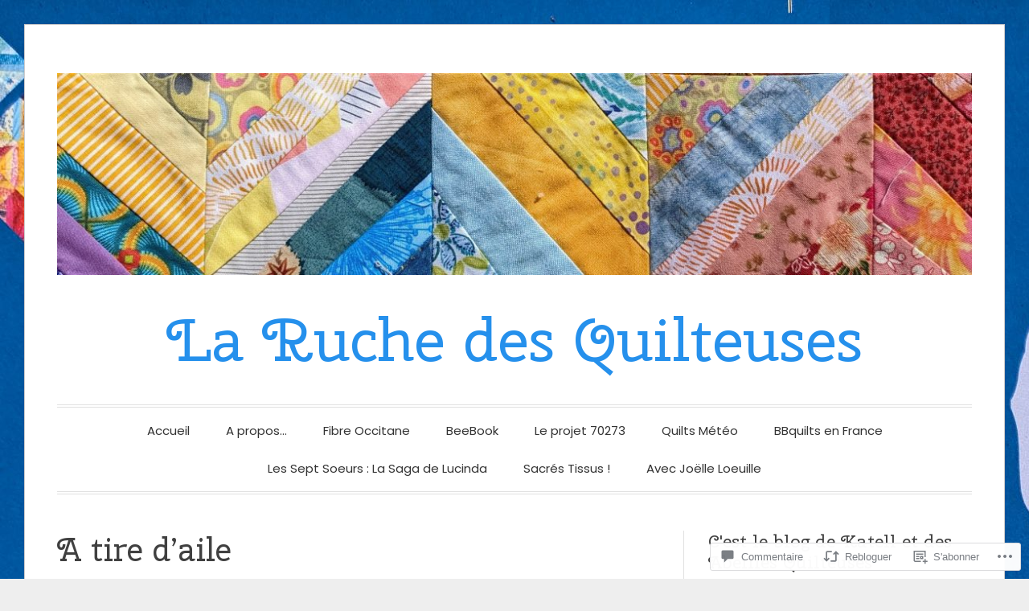

--- FILE ---
content_type: text/html; charset=UTF-8
request_url: https://quilteuseforever.com/2012/08/16/a-tire-daile/
body_size: 63491
content:
<!DOCTYPE html>
<html lang="fr-FR">
<head>
<meta charset="UTF-8">
<meta name="viewport" content="width=device-width, initial-scale=1">
<link rel="profile" href="http://gmpg.org/xfn/11">
<link rel="pingback" href="https://quilteuseforever.com/xmlrpc.php">

<title>A tire d&rsquo;aile &#8211; La Ruche des Quilteuses</title>
<script type="text/javascript">
  WebFontConfig = {"google":{"families":["Cherry+Swash:r:latin,latin-ext","Poppins:r,i,b,bi:latin,latin-ext"]},"api_url":"https:\/\/fonts-api.wp.com\/css"};
  (function() {
    var wf = document.createElement('script');
    wf.src = '/wp-content/plugins/custom-fonts/js/webfont.js';
    wf.type = 'text/javascript';
    wf.async = 'true';
    var s = document.getElementsByTagName('script')[0];
    s.parentNode.insertBefore(wf, s);
	})();
</script><style id="jetpack-custom-fonts-css">.wf-active code, .wf-active kbd, .wf-active pre, .wf-active samp{font-family:"Poppins",sans-serif}.wf-active body, .wf-active button, .wf-active input, .wf-active select, .wf-active textarea{font-family:"Poppins",sans-serif}.wf-active blockquote cite{font-family:"Poppins",sans-serif}.wf-active pre{font-family:"Poppins",sans-serif}.wf-active code, .wf-active kbd, .wf-active tt, .wf-active var{font-family:"Poppins",sans-serif}.wf-active button, .wf-active input[type="button"], .wf-active input[type="reset"], .wf-active input[type="submit"]{font-family:"Poppins",sans-serif}.wf-active .main-navigation ul ul{font-family:"Poppins",sans-serif}.wf-active .widget_calendar caption{font-family:"Poppins",sans-serif}.wf-active .widget_goodreads div[class^="gr_custom_author"]{font-family:"Poppins",sans-serif}.wf-active .widget_rss .rss-date{font-family:"Poppins",sans-serif}.wf-active .contact-form label{font-family:"Poppins",sans-serif}.wf-active .post-password-form label{font-family:"Poppins",sans-serif}.wf-active .featured-post{font-family:"Poppins",sans-serif}.wf-active .entry-footer span, .wf-active .entry-meta span, .wf-active .post-format-label{font-family:"Poppins",sans-serif}.wf-active .entry-meta a:not(.post-edit-link){font-family:"Poppins",sans-serif}.wf-active .nav-links .nav-subtitle{font-family:"Poppins",sans-serif}.wf-active .page-links .page-links-title{font-family:"Poppins",sans-serif}.wf-active .archive .format-quote .post-format-label a, .wf-active .blog .format-quote .post-format-label a, .wf-active .single .format-quote .post-format-label a{font-family:"Poppins",sans-serif}.wf-active .archive .format-status .post-format-label a, .wf-active .blog .format-status .post-format-label a, .wf-active .single .format-status .post-format-label a{font-family:"Poppins",sans-serif}.wf-active .comment-form label{font-family:"Poppins",sans-serif}.wf-active .comment-metadata .edit-link, .wf-active .pingback .edit-link{font-family:"Poppins",sans-serif}.wf-active .comment-navigation .nav-links a, .wf-active .comment-respond #reply-title small, .wf-active .reply a{font-family:"Poppins",sans-serif}.wf-active #infinite-handle span button, .wf-active #infinite-handle span button:focus, .wf-active #infinite-handle span button:hover, .wf-active .posts-navigation .nav-next a, .wf-active .posts-navigation .nav-previous a{font-family:"Poppins",sans-serif}.wf-active h1, .wf-active h2, .wf-active h3, .wf-active h4, .wf-active h5, .wf-active h6{font-family:"Cherry Swash",sans-serif;font-weight:400;font-style:normal}.wf-active h1{font-style:normal;font-weight:400}.wf-active h2{font-style:normal;font-weight:400}.wf-active h3{font-style:normal;font-weight:400}.wf-active h4{font-weight:400;font-style:normal}.wf-active h5{font-weight:400;font-style:normal}.wf-active h6{font-weight:400;font-style:normal}.wf-active .widget h1{font-style:normal;font-weight:400}.wf-active .widget h2{font-style:normal;font-weight:400}.wf-active .widget h3{font-style:normal;font-weight:400}.wf-active .widget h4{font-weight:400;font-style:normal}.wf-active .widget h5{font-weight:400;font-style:normal}.wf-active .widget h6{font-weight:400;font-style:normal}.wf-active .site-title{font-family:"Cherry Swash",sans-serif;font-weight:400;font-style:normal}@media screen and (max-width: 680px){.wf-active .site-title{font-style:normal;font-weight:400}}.wf-active .slideshow .slide-info .slide-title{font-family:"Cherry Swash",sans-serif;font-weight:400;font-style:normal}@media screen and (max-width: 680px){.wf-active .slideshow .slide-info .slide-title{font-style:normal;font-weight:400}}.wf-active #tagline p{font-family:"Cherry Swash",sans-serif;font-weight:400;font-style:normal}@media screen and (max-width: 680px){.wf-active #tagline p{font-style:normal;font-weight:400}}.wf-active #featured-post-trio article h2{font-style:normal;font-weight:400}.wf-active .entry-title{font-style:normal;font-weight:400}@media screen and (max-width: 680px){.wf-active .entry-title{font-style:normal;font-weight:400}}.wf-active .archive .format-aside .entry-title, .wf-active .archive .format-audio .entry-title, .wf-active .archive .format-image .entry-title, .wf-active .archive .format-link .entry-title, .wf-active .blog .format-aside .entry-title, .wf-active .blog .format-audio .entry-title, .wf-active .blog .format-image .entry-title, .wf-active .blog .format-link .entry-title{font-weight:400;font-style:normal}.wf-active .archive .format-link .entry-title a:after, .wf-active .blog .format-link .entry-title a:after{font-style:normal;font-weight:400}.wf-active .archive .format-quote .entry-title, .wf-active .blog .format-quote .entry-title, .wf-active .single .format-quote .entry-title{font-style:normal;font-weight:400}.wf-active .archive .format-status .entry-title, .wf-active .blog .format-status .entry-title, .wf-active .single .format-status .entry-title{font-style:normal;font-weight:400}.wf-active .page-title{font-weight:400;font-style:normal}.wf-active .comments-title{font-style:normal;font-weight:400}.wf-active #page .sharedaddy .sd-title, .wf-active #page div#jp-relatedposts h3.jp-relatedposts-headline, .wf-active #page .sd-rating .sd-title{font-style:normal;font-weight:400}.wf-active .jp-relatedposts-post-title{font-style:normal;font-weight:400}</style>
<meta name='robots' content='max-image-preview:large' />

<!-- Async WordPress.com Remote Login -->
<script id="wpcom_remote_login_js">
var wpcom_remote_login_extra_auth = '';
function wpcom_remote_login_remove_dom_node_id( element_id ) {
	var dom_node = document.getElementById( element_id );
	if ( dom_node ) { dom_node.parentNode.removeChild( dom_node ); }
}
function wpcom_remote_login_remove_dom_node_classes( class_name ) {
	var dom_nodes = document.querySelectorAll( '.' + class_name );
	for ( var i = 0; i < dom_nodes.length; i++ ) {
		dom_nodes[ i ].parentNode.removeChild( dom_nodes[ i ] );
	}
}
function wpcom_remote_login_final_cleanup() {
	wpcom_remote_login_remove_dom_node_classes( "wpcom_remote_login_msg" );
	wpcom_remote_login_remove_dom_node_id( "wpcom_remote_login_key" );
	wpcom_remote_login_remove_dom_node_id( "wpcom_remote_login_validate" );
	wpcom_remote_login_remove_dom_node_id( "wpcom_remote_login_js" );
	wpcom_remote_login_remove_dom_node_id( "wpcom_request_access_iframe" );
	wpcom_remote_login_remove_dom_node_id( "wpcom_request_access_styles" );
}

// Watch for messages back from the remote login
window.addEventListener( "message", function( e ) {
	if ( e.origin === "https://r-login.wordpress.com" ) {
		var data = {};
		try {
			data = JSON.parse( e.data );
		} catch( e ) {
			wpcom_remote_login_final_cleanup();
			return;
		}

		if ( data.msg === 'LOGIN' ) {
			// Clean up the login check iframe
			wpcom_remote_login_remove_dom_node_id( "wpcom_remote_login_key" );

			var id_regex = new RegExp( /^[0-9]+$/ );
			var token_regex = new RegExp( /^.*|.*|.*$/ );
			if (
				token_regex.test( data.token )
				&& id_regex.test( data.wpcomid )
			) {
				// We have everything we need to ask for a login
				var script = document.createElement( "script" );
				script.setAttribute( "id", "wpcom_remote_login_validate" );
				script.src = '/remote-login.php?wpcom_remote_login=validate'
					+ '&wpcomid=' + data.wpcomid
					+ '&token=' + encodeURIComponent( data.token )
					+ '&host=' + window.location.protocol
					+ '//' + window.location.hostname
					+ '&postid=4249'
					+ '&is_singular=1';
				document.body.appendChild( script );
			}

			return;
		}

		// Safari ITP, not logged in, so redirect
		if ( data.msg === 'LOGIN-REDIRECT' ) {
			window.location = 'https://wordpress.com/log-in?redirect_to=' + window.location.href;
			return;
		}

		// Safari ITP, storage access failed, remove the request
		if ( data.msg === 'LOGIN-REMOVE' ) {
			var css_zap = 'html { -webkit-transition: margin-top 1s; transition: margin-top 1s; } /* 9001 */ html { margin-top: 0 !important; } * html body { margin-top: 0 !important; } @media screen and ( max-width: 782px ) { html { margin-top: 0 !important; } * html body { margin-top: 0 !important; } }';
			var style_zap = document.createElement( 'style' );
			style_zap.type = 'text/css';
			style_zap.appendChild( document.createTextNode( css_zap ) );
			document.body.appendChild( style_zap );

			var e = document.getElementById( 'wpcom_request_access_iframe' );
			e.parentNode.removeChild( e );

			document.cookie = 'wordpress_com_login_access=denied; path=/; max-age=31536000';

			return;
		}

		// Safari ITP
		if ( data.msg === 'REQUEST_ACCESS' ) {
			console.log( 'request access: safari' );

			// Check ITP iframe enable/disable knob
			if ( wpcom_remote_login_extra_auth !== 'safari_itp_iframe' ) {
				return;
			}

			// If we are in a "private window" there is no ITP.
			var private_window = false;
			try {
				var opendb = window.openDatabase( null, null, null, null );
			} catch( e ) {
				private_window = true;
			}

			if ( private_window ) {
				console.log( 'private window' );
				return;
			}

			var iframe = document.createElement( 'iframe' );
			iframe.id = 'wpcom_request_access_iframe';
			iframe.setAttribute( 'scrolling', 'no' );
			iframe.setAttribute( 'sandbox', 'allow-storage-access-by-user-activation allow-scripts allow-same-origin allow-top-navigation-by-user-activation' );
			iframe.src = 'https://r-login.wordpress.com/remote-login.php?wpcom_remote_login=request_access&origin=' + encodeURIComponent( data.origin ) + '&wpcomid=' + encodeURIComponent( data.wpcomid );

			var css = 'html { -webkit-transition: margin-top 1s; transition: margin-top 1s; } /* 9001 */ html { margin-top: 46px !important; } * html body { margin-top: 46px !important; } @media screen and ( max-width: 660px ) { html { margin-top: 71px !important; } * html body { margin-top: 71px !important; } #wpcom_request_access_iframe { display: block; height: 71px !important; } } #wpcom_request_access_iframe { border: 0px; height: 46px; position: fixed; top: 0; left: 0; width: 100%; min-width: 100%; z-index: 99999; background: #23282d; } ';

			var style = document.createElement( 'style' );
			style.type = 'text/css';
			style.id = 'wpcom_request_access_styles';
			style.appendChild( document.createTextNode( css ) );
			document.body.appendChild( style );

			document.body.appendChild( iframe );
		}

		if ( data.msg === 'DONE' ) {
			wpcom_remote_login_final_cleanup();
		}
	}
}, false );

// Inject the remote login iframe after the page has had a chance to load
// more critical resources
window.addEventListener( "DOMContentLoaded", function( e ) {
	var iframe = document.createElement( "iframe" );
	iframe.style.display = "none";
	iframe.setAttribute( "scrolling", "no" );
	iframe.setAttribute( "id", "wpcom_remote_login_key" );
	iframe.src = "https://r-login.wordpress.com/remote-login.php"
		+ "?wpcom_remote_login=key"
		+ "&origin=aHR0cHM6Ly9xdWlsdGV1c2Vmb3JldmVyLmNvbQ%3D%3D"
		+ "&wpcomid=22423060"
		+ "&time=" + Math.floor( Date.now() / 1000 );
	document.body.appendChild( iframe );
}, false );
</script>
<link rel='dns-prefetch' href='//s0.wp.com' />
<link rel='dns-prefetch' href='//widgets.wp.com' />
<link rel='dns-prefetch' href='//wordpress.com' />
<link rel="alternate" type="application/rss+xml" title="La Ruche des Quilteuses &raquo; Flux" href="https://quilteuseforever.com/feed/" />
<link rel="alternate" type="application/rss+xml" title="La Ruche des Quilteuses &raquo; Flux des commentaires" href="https://quilteuseforever.com/comments/feed/" />
<link rel="alternate" type="application/rss+xml" title="La Ruche des Quilteuses &raquo; A tire d&rsquo;aile Flux des commentaires" href="https://quilteuseforever.com/2012/08/16/a-tire-daile/feed/" />
	<script type="text/javascript">
		/* <![CDATA[ */
		function addLoadEvent(func) {
			var oldonload = window.onload;
			if (typeof window.onload != 'function') {
				window.onload = func;
			} else {
				window.onload = function () {
					oldonload();
					func();
				}
			}
		}
		/* ]]> */
	</script>
	<link crossorigin='anonymous' rel='stylesheet' id='all-css-0-1' href='/_static/??-eJxtzEkKgDAMQNELWYNjcSGeRdog1Q7BpHh9UQRBXD74fDhImRQFo0DIinxeXGRYUWg222PgHCEkmz0y7OhnQasosXxUGuYC/o/ebfh+b135FMZKd02th77t1hMpiDR+&cssminify=yes' type='text/css' media='all' />
<style id='wp-emoji-styles-inline-css'>

	img.wp-smiley, img.emoji {
		display: inline !important;
		border: none !important;
		box-shadow: none !important;
		height: 1em !important;
		width: 1em !important;
		margin: 0 0.07em !important;
		vertical-align: -0.1em !important;
		background: none !important;
		padding: 0 !important;
	}
/*# sourceURL=wp-emoji-styles-inline-css */
</style>
<link crossorigin='anonymous' rel='stylesheet' id='all-css-2-1' href='/wp-content/plugins/gutenberg-core/v22.2.0/build/styles/block-library/style.css?m=1764855221i&cssminify=yes' type='text/css' media='all' />
<style id='wp-block-library-inline-css'>
.has-text-align-justify {
	text-align:justify;
}
.has-text-align-justify{text-align:justify;}

/*# sourceURL=wp-block-library-inline-css */
</style><style id='wp-block-image-inline-css'>
.wp-block-image>a,.wp-block-image>figure>a{display:inline-block}.wp-block-image img{box-sizing:border-box;height:auto;max-width:100%;vertical-align:bottom}@media not (prefers-reduced-motion){.wp-block-image img.hide{visibility:hidden}.wp-block-image img.show{animation:show-content-image .4s}}.wp-block-image[style*=border-radius] img,.wp-block-image[style*=border-radius]>a{border-radius:inherit}.wp-block-image.has-custom-border img{box-sizing:border-box}.wp-block-image.aligncenter{text-align:center}.wp-block-image.alignfull>a,.wp-block-image.alignwide>a{width:100%}.wp-block-image.alignfull img,.wp-block-image.alignwide img{height:auto;width:100%}.wp-block-image .aligncenter,.wp-block-image .alignleft,.wp-block-image .alignright,.wp-block-image.aligncenter,.wp-block-image.alignleft,.wp-block-image.alignright{display:table}.wp-block-image .aligncenter>figcaption,.wp-block-image .alignleft>figcaption,.wp-block-image .alignright>figcaption,.wp-block-image.aligncenter>figcaption,.wp-block-image.alignleft>figcaption,.wp-block-image.alignright>figcaption{caption-side:bottom;display:table-caption}.wp-block-image .alignleft{float:left;margin:.5em 1em .5em 0}.wp-block-image .alignright{float:right;margin:.5em 0 .5em 1em}.wp-block-image .aligncenter{margin-left:auto;margin-right:auto}.wp-block-image :where(figcaption){margin-bottom:1em;margin-top:.5em}.wp-block-image.is-style-circle-mask img{border-radius:9999px}@supports ((-webkit-mask-image:none) or (mask-image:none)) or (-webkit-mask-image:none){.wp-block-image.is-style-circle-mask img{border-radius:0;-webkit-mask-image:url('data:image/svg+xml;utf8,<svg viewBox="0 0 100 100" xmlns="http://www.w3.org/2000/svg"><circle cx="50" cy="50" r="50"/></svg>');mask-image:url('data:image/svg+xml;utf8,<svg viewBox="0 0 100 100" xmlns="http://www.w3.org/2000/svg"><circle cx="50" cy="50" r="50"/></svg>');mask-mode:alpha;-webkit-mask-position:center;mask-position:center;-webkit-mask-repeat:no-repeat;mask-repeat:no-repeat;-webkit-mask-size:contain;mask-size:contain}}:root :where(.wp-block-image.is-style-rounded img,.wp-block-image .is-style-rounded img){border-radius:9999px}.wp-block-image figure{margin:0}.wp-lightbox-container{display:flex;flex-direction:column;position:relative}.wp-lightbox-container img{cursor:zoom-in}.wp-lightbox-container img:hover+button{opacity:1}.wp-lightbox-container button{align-items:center;backdrop-filter:blur(16px) saturate(180%);background-color:#5a5a5a40;border:none;border-radius:4px;cursor:zoom-in;display:flex;height:20px;justify-content:center;opacity:0;padding:0;position:absolute;right:16px;text-align:center;top:16px;width:20px;z-index:100}@media not (prefers-reduced-motion){.wp-lightbox-container button{transition:opacity .2s ease}}.wp-lightbox-container button:focus-visible{outline:3px auto #5a5a5a40;outline:3px auto -webkit-focus-ring-color;outline-offset:3px}.wp-lightbox-container button:hover{cursor:pointer;opacity:1}.wp-lightbox-container button:focus{opacity:1}.wp-lightbox-container button:focus,.wp-lightbox-container button:hover,.wp-lightbox-container button:not(:hover):not(:active):not(.has-background){background-color:#5a5a5a40;border:none}.wp-lightbox-overlay{box-sizing:border-box;cursor:zoom-out;height:100vh;left:0;overflow:hidden;position:fixed;top:0;visibility:hidden;width:100%;z-index:100000}.wp-lightbox-overlay .close-button{align-items:center;cursor:pointer;display:flex;justify-content:center;min-height:40px;min-width:40px;padding:0;position:absolute;right:calc(env(safe-area-inset-right) + 16px);top:calc(env(safe-area-inset-top) + 16px);z-index:5000000}.wp-lightbox-overlay .close-button:focus,.wp-lightbox-overlay .close-button:hover,.wp-lightbox-overlay .close-button:not(:hover):not(:active):not(.has-background){background:none;border:none}.wp-lightbox-overlay .lightbox-image-container{height:var(--wp--lightbox-container-height);left:50%;overflow:hidden;position:absolute;top:50%;transform:translate(-50%,-50%);transform-origin:top left;width:var(--wp--lightbox-container-width);z-index:9999999999}.wp-lightbox-overlay .wp-block-image{align-items:center;box-sizing:border-box;display:flex;height:100%;justify-content:center;margin:0;position:relative;transform-origin:0 0;width:100%;z-index:3000000}.wp-lightbox-overlay .wp-block-image img{height:var(--wp--lightbox-image-height);min-height:var(--wp--lightbox-image-height);min-width:var(--wp--lightbox-image-width);width:var(--wp--lightbox-image-width)}.wp-lightbox-overlay .wp-block-image figcaption{display:none}.wp-lightbox-overlay button{background:none;border:none}.wp-lightbox-overlay .scrim{background-color:#fff;height:100%;opacity:.9;position:absolute;width:100%;z-index:2000000}.wp-lightbox-overlay.active{visibility:visible}@media not (prefers-reduced-motion){.wp-lightbox-overlay.active{animation:turn-on-visibility .25s both}.wp-lightbox-overlay.active img{animation:turn-on-visibility .35s both}.wp-lightbox-overlay.show-closing-animation:not(.active){animation:turn-off-visibility .35s both}.wp-lightbox-overlay.show-closing-animation:not(.active) img{animation:turn-off-visibility .25s both}.wp-lightbox-overlay.zoom.active{animation:none;opacity:1;visibility:visible}.wp-lightbox-overlay.zoom.active .lightbox-image-container{animation:lightbox-zoom-in .4s}.wp-lightbox-overlay.zoom.active .lightbox-image-container img{animation:none}.wp-lightbox-overlay.zoom.active .scrim{animation:turn-on-visibility .4s forwards}.wp-lightbox-overlay.zoom.show-closing-animation:not(.active){animation:none}.wp-lightbox-overlay.zoom.show-closing-animation:not(.active) .lightbox-image-container{animation:lightbox-zoom-out .4s}.wp-lightbox-overlay.zoom.show-closing-animation:not(.active) .lightbox-image-container img{animation:none}.wp-lightbox-overlay.zoom.show-closing-animation:not(.active) .scrim{animation:turn-off-visibility .4s forwards}}@keyframes show-content-image{0%{visibility:hidden}99%{visibility:hidden}to{visibility:visible}}@keyframes turn-on-visibility{0%{opacity:0}to{opacity:1}}@keyframes turn-off-visibility{0%{opacity:1;visibility:visible}99%{opacity:0;visibility:visible}to{opacity:0;visibility:hidden}}@keyframes lightbox-zoom-in{0%{transform:translate(calc((-100vw + var(--wp--lightbox-scrollbar-width))/2 + var(--wp--lightbox-initial-left-position)),calc(-50vh + var(--wp--lightbox-initial-top-position))) scale(var(--wp--lightbox-scale))}to{transform:translate(-50%,-50%) scale(1)}}@keyframes lightbox-zoom-out{0%{transform:translate(-50%,-50%) scale(1);visibility:visible}99%{visibility:visible}to{transform:translate(calc((-100vw + var(--wp--lightbox-scrollbar-width))/2 + var(--wp--lightbox-initial-left-position)),calc(-50vh + var(--wp--lightbox-initial-top-position))) scale(var(--wp--lightbox-scale));visibility:hidden}}
/*# sourceURL=/wp-content/plugins/gutenberg-core/v22.2.0/build/styles/block-library/image/style.css */
</style>
<style id='global-styles-inline-css'>
:root{--wp--preset--aspect-ratio--square: 1;--wp--preset--aspect-ratio--4-3: 4/3;--wp--preset--aspect-ratio--3-4: 3/4;--wp--preset--aspect-ratio--3-2: 3/2;--wp--preset--aspect-ratio--2-3: 2/3;--wp--preset--aspect-ratio--16-9: 16/9;--wp--preset--aspect-ratio--9-16: 9/16;--wp--preset--color--black: #000000;--wp--preset--color--cyan-bluish-gray: #abb8c3;--wp--preset--color--white: #fff;--wp--preset--color--pale-pink: #f78da7;--wp--preset--color--vivid-red: #cf2e2e;--wp--preset--color--luminous-vivid-orange: #ff6900;--wp--preset--color--luminous-vivid-amber: #fcb900;--wp--preset--color--light-green-cyan: #7bdcb5;--wp--preset--color--vivid-green-cyan: #00d084;--wp--preset--color--pale-cyan-blue: #8ed1fc;--wp--preset--color--vivid-cyan-blue: #0693e3;--wp--preset--color--vivid-purple: #9b51e0;--wp--preset--color--blue: #2590ec;--wp--preset--color--dark-gray: #404040;--wp--preset--color--medium-gray: #666;--wp--preset--color--light-gray: #eee;--wp--preset--gradient--vivid-cyan-blue-to-vivid-purple: linear-gradient(135deg,rgb(6,147,227) 0%,rgb(155,81,224) 100%);--wp--preset--gradient--light-green-cyan-to-vivid-green-cyan: linear-gradient(135deg,rgb(122,220,180) 0%,rgb(0,208,130) 100%);--wp--preset--gradient--luminous-vivid-amber-to-luminous-vivid-orange: linear-gradient(135deg,rgb(252,185,0) 0%,rgb(255,105,0) 100%);--wp--preset--gradient--luminous-vivid-orange-to-vivid-red: linear-gradient(135deg,rgb(255,105,0) 0%,rgb(207,46,46) 100%);--wp--preset--gradient--very-light-gray-to-cyan-bluish-gray: linear-gradient(135deg,rgb(238,238,238) 0%,rgb(169,184,195) 100%);--wp--preset--gradient--cool-to-warm-spectrum: linear-gradient(135deg,rgb(74,234,220) 0%,rgb(151,120,209) 20%,rgb(207,42,186) 40%,rgb(238,44,130) 60%,rgb(251,105,98) 80%,rgb(254,248,76) 100%);--wp--preset--gradient--blush-light-purple: linear-gradient(135deg,rgb(255,206,236) 0%,rgb(152,150,240) 100%);--wp--preset--gradient--blush-bordeaux: linear-gradient(135deg,rgb(254,205,165) 0%,rgb(254,45,45) 50%,rgb(107,0,62) 100%);--wp--preset--gradient--luminous-dusk: linear-gradient(135deg,rgb(255,203,112) 0%,rgb(199,81,192) 50%,rgb(65,88,208) 100%);--wp--preset--gradient--pale-ocean: linear-gradient(135deg,rgb(255,245,203) 0%,rgb(182,227,212) 50%,rgb(51,167,181) 100%);--wp--preset--gradient--electric-grass: linear-gradient(135deg,rgb(202,248,128) 0%,rgb(113,206,126) 100%);--wp--preset--gradient--midnight: linear-gradient(135deg,rgb(2,3,129) 0%,rgb(40,116,252) 100%);--wp--preset--font-size--small: 13px;--wp--preset--font-size--medium: 20px;--wp--preset--font-size--large: 36px;--wp--preset--font-size--x-large: 42px;--wp--preset--font-family--albert-sans: 'Albert Sans', sans-serif;--wp--preset--font-family--alegreya: Alegreya, serif;--wp--preset--font-family--arvo: Arvo, serif;--wp--preset--font-family--bodoni-moda: 'Bodoni Moda', serif;--wp--preset--font-family--bricolage-grotesque: 'Bricolage Grotesque', sans-serif;--wp--preset--font-family--cabin: Cabin, sans-serif;--wp--preset--font-family--chivo: Chivo, sans-serif;--wp--preset--font-family--commissioner: Commissioner, sans-serif;--wp--preset--font-family--cormorant: Cormorant, serif;--wp--preset--font-family--courier-prime: 'Courier Prime', monospace;--wp--preset--font-family--crimson-pro: 'Crimson Pro', serif;--wp--preset--font-family--dm-mono: 'DM Mono', monospace;--wp--preset--font-family--dm-sans: 'DM Sans', sans-serif;--wp--preset--font-family--dm-serif-display: 'DM Serif Display', serif;--wp--preset--font-family--domine: Domine, serif;--wp--preset--font-family--eb-garamond: 'EB Garamond', serif;--wp--preset--font-family--epilogue: Epilogue, sans-serif;--wp--preset--font-family--fahkwang: Fahkwang, sans-serif;--wp--preset--font-family--figtree: Figtree, sans-serif;--wp--preset--font-family--fira-sans: 'Fira Sans', sans-serif;--wp--preset--font-family--fjalla-one: 'Fjalla One', sans-serif;--wp--preset--font-family--fraunces: Fraunces, serif;--wp--preset--font-family--gabarito: Gabarito, system-ui;--wp--preset--font-family--ibm-plex-mono: 'IBM Plex Mono', monospace;--wp--preset--font-family--ibm-plex-sans: 'IBM Plex Sans', sans-serif;--wp--preset--font-family--ibarra-real-nova: 'Ibarra Real Nova', serif;--wp--preset--font-family--instrument-serif: 'Instrument Serif', serif;--wp--preset--font-family--inter: Inter, sans-serif;--wp--preset--font-family--josefin-sans: 'Josefin Sans', sans-serif;--wp--preset--font-family--jost: Jost, sans-serif;--wp--preset--font-family--libre-baskerville: 'Libre Baskerville', serif;--wp--preset--font-family--libre-franklin: 'Libre Franklin', sans-serif;--wp--preset--font-family--literata: Literata, serif;--wp--preset--font-family--lora: Lora, serif;--wp--preset--font-family--merriweather: Merriweather, serif;--wp--preset--font-family--montserrat: Montserrat, sans-serif;--wp--preset--font-family--newsreader: Newsreader, serif;--wp--preset--font-family--noto-sans-mono: 'Noto Sans Mono', sans-serif;--wp--preset--font-family--nunito: Nunito, sans-serif;--wp--preset--font-family--open-sans: 'Open Sans', sans-serif;--wp--preset--font-family--overpass: Overpass, sans-serif;--wp--preset--font-family--pt-serif: 'PT Serif', serif;--wp--preset--font-family--petrona: Petrona, serif;--wp--preset--font-family--piazzolla: Piazzolla, serif;--wp--preset--font-family--playfair-display: 'Playfair Display', serif;--wp--preset--font-family--plus-jakarta-sans: 'Plus Jakarta Sans', sans-serif;--wp--preset--font-family--poppins: Poppins, sans-serif;--wp--preset--font-family--raleway: Raleway, sans-serif;--wp--preset--font-family--roboto: Roboto, sans-serif;--wp--preset--font-family--roboto-slab: 'Roboto Slab', serif;--wp--preset--font-family--rubik: Rubik, sans-serif;--wp--preset--font-family--rufina: Rufina, serif;--wp--preset--font-family--sora: Sora, sans-serif;--wp--preset--font-family--source-sans-3: 'Source Sans 3', sans-serif;--wp--preset--font-family--source-serif-4: 'Source Serif 4', serif;--wp--preset--font-family--space-mono: 'Space Mono', monospace;--wp--preset--font-family--syne: Syne, sans-serif;--wp--preset--font-family--texturina: Texturina, serif;--wp--preset--font-family--urbanist: Urbanist, sans-serif;--wp--preset--font-family--work-sans: 'Work Sans', sans-serif;--wp--preset--spacing--20: 0.44rem;--wp--preset--spacing--30: 0.67rem;--wp--preset--spacing--40: 1rem;--wp--preset--spacing--50: 1.5rem;--wp--preset--spacing--60: 2.25rem;--wp--preset--spacing--70: 3.38rem;--wp--preset--spacing--80: 5.06rem;--wp--preset--shadow--natural: 6px 6px 9px rgba(0, 0, 0, 0.2);--wp--preset--shadow--deep: 12px 12px 50px rgba(0, 0, 0, 0.4);--wp--preset--shadow--sharp: 6px 6px 0px rgba(0, 0, 0, 0.2);--wp--preset--shadow--outlined: 6px 6px 0px -3px rgb(255, 255, 255), 6px 6px rgb(0, 0, 0);--wp--preset--shadow--crisp: 6px 6px 0px rgb(0, 0, 0);}:where(.is-layout-flex){gap: 0.5em;}:where(.is-layout-grid){gap: 0.5em;}body .is-layout-flex{display: flex;}.is-layout-flex{flex-wrap: wrap;align-items: center;}.is-layout-flex > :is(*, div){margin: 0;}body .is-layout-grid{display: grid;}.is-layout-grid > :is(*, div){margin: 0;}:where(.wp-block-columns.is-layout-flex){gap: 2em;}:where(.wp-block-columns.is-layout-grid){gap: 2em;}:where(.wp-block-post-template.is-layout-flex){gap: 1.25em;}:where(.wp-block-post-template.is-layout-grid){gap: 1.25em;}.has-black-color{color: var(--wp--preset--color--black) !important;}.has-cyan-bluish-gray-color{color: var(--wp--preset--color--cyan-bluish-gray) !important;}.has-white-color{color: var(--wp--preset--color--white) !important;}.has-pale-pink-color{color: var(--wp--preset--color--pale-pink) !important;}.has-vivid-red-color{color: var(--wp--preset--color--vivid-red) !important;}.has-luminous-vivid-orange-color{color: var(--wp--preset--color--luminous-vivid-orange) !important;}.has-luminous-vivid-amber-color{color: var(--wp--preset--color--luminous-vivid-amber) !important;}.has-light-green-cyan-color{color: var(--wp--preset--color--light-green-cyan) !important;}.has-vivid-green-cyan-color{color: var(--wp--preset--color--vivid-green-cyan) !important;}.has-pale-cyan-blue-color{color: var(--wp--preset--color--pale-cyan-blue) !important;}.has-vivid-cyan-blue-color{color: var(--wp--preset--color--vivid-cyan-blue) !important;}.has-vivid-purple-color{color: var(--wp--preset--color--vivid-purple) !important;}.has-black-background-color{background-color: var(--wp--preset--color--black) !important;}.has-cyan-bluish-gray-background-color{background-color: var(--wp--preset--color--cyan-bluish-gray) !important;}.has-white-background-color{background-color: var(--wp--preset--color--white) !important;}.has-pale-pink-background-color{background-color: var(--wp--preset--color--pale-pink) !important;}.has-vivid-red-background-color{background-color: var(--wp--preset--color--vivid-red) !important;}.has-luminous-vivid-orange-background-color{background-color: var(--wp--preset--color--luminous-vivid-orange) !important;}.has-luminous-vivid-amber-background-color{background-color: var(--wp--preset--color--luminous-vivid-amber) !important;}.has-light-green-cyan-background-color{background-color: var(--wp--preset--color--light-green-cyan) !important;}.has-vivid-green-cyan-background-color{background-color: var(--wp--preset--color--vivid-green-cyan) !important;}.has-pale-cyan-blue-background-color{background-color: var(--wp--preset--color--pale-cyan-blue) !important;}.has-vivid-cyan-blue-background-color{background-color: var(--wp--preset--color--vivid-cyan-blue) !important;}.has-vivid-purple-background-color{background-color: var(--wp--preset--color--vivid-purple) !important;}.has-black-border-color{border-color: var(--wp--preset--color--black) !important;}.has-cyan-bluish-gray-border-color{border-color: var(--wp--preset--color--cyan-bluish-gray) !important;}.has-white-border-color{border-color: var(--wp--preset--color--white) !important;}.has-pale-pink-border-color{border-color: var(--wp--preset--color--pale-pink) !important;}.has-vivid-red-border-color{border-color: var(--wp--preset--color--vivid-red) !important;}.has-luminous-vivid-orange-border-color{border-color: var(--wp--preset--color--luminous-vivid-orange) !important;}.has-luminous-vivid-amber-border-color{border-color: var(--wp--preset--color--luminous-vivid-amber) !important;}.has-light-green-cyan-border-color{border-color: var(--wp--preset--color--light-green-cyan) !important;}.has-vivid-green-cyan-border-color{border-color: var(--wp--preset--color--vivid-green-cyan) !important;}.has-pale-cyan-blue-border-color{border-color: var(--wp--preset--color--pale-cyan-blue) !important;}.has-vivid-cyan-blue-border-color{border-color: var(--wp--preset--color--vivid-cyan-blue) !important;}.has-vivid-purple-border-color{border-color: var(--wp--preset--color--vivid-purple) !important;}.has-vivid-cyan-blue-to-vivid-purple-gradient-background{background: var(--wp--preset--gradient--vivid-cyan-blue-to-vivid-purple) !important;}.has-light-green-cyan-to-vivid-green-cyan-gradient-background{background: var(--wp--preset--gradient--light-green-cyan-to-vivid-green-cyan) !important;}.has-luminous-vivid-amber-to-luminous-vivid-orange-gradient-background{background: var(--wp--preset--gradient--luminous-vivid-amber-to-luminous-vivid-orange) !important;}.has-luminous-vivid-orange-to-vivid-red-gradient-background{background: var(--wp--preset--gradient--luminous-vivid-orange-to-vivid-red) !important;}.has-very-light-gray-to-cyan-bluish-gray-gradient-background{background: var(--wp--preset--gradient--very-light-gray-to-cyan-bluish-gray) !important;}.has-cool-to-warm-spectrum-gradient-background{background: var(--wp--preset--gradient--cool-to-warm-spectrum) !important;}.has-blush-light-purple-gradient-background{background: var(--wp--preset--gradient--blush-light-purple) !important;}.has-blush-bordeaux-gradient-background{background: var(--wp--preset--gradient--blush-bordeaux) !important;}.has-luminous-dusk-gradient-background{background: var(--wp--preset--gradient--luminous-dusk) !important;}.has-pale-ocean-gradient-background{background: var(--wp--preset--gradient--pale-ocean) !important;}.has-electric-grass-gradient-background{background: var(--wp--preset--gradient--electric-grass) !important;}.has-midnight-gradient-background{background: var(--wp--preset--gradient--midnight) !important;}.has-small-font-size{font-size: var(--wp--preset--font-size--small) !important;}.has-medium-font-size{font-size: var(--wp--preset--font-size--medium) !important;}.has-large-font-size{font-size: var(--wp--preset--font-size--large) !important;}.has-x-large-font-size{font-size: var(--wp--preset--font-size--x-large) !important;}.has-albert-sans-font-family{font-family: var(--wp--preset--font-family--albert-sans) !important;}.has-alegreya-font-family{font-family: var(--wp--preset--font-family--alegreya) !important;}.has-arvo-font-family{font-family: var(--wp--preset--font-family--arvo) !important;}.has-bodoni-moda-font-family{font-family: var(--wp--preset--font-family--bodoni-moda) !important;}.has-bricolage-grotesque-font-family{font-family: var(--wp--preset--font-family--bricolage-grotesque) !important;}.has-cabin-font-family{font-family: var(--wp--preset--font-family--cabin) !important;}.has-chivo-font-family{font-family: var(--wp--preset--font-family--chivo) !important;}.has-commissioner-font-family{font-family: var(--wp--preset--font-family--commissioner) !important;}.has-cormorant-font-family{font-family: var(--wp--preset--font-family--cormorant) !important;}.has-courier-prime-font-family{font-family: var(--wp--preset--font-family--courier-prime) !important;}.has-crimson-pro-font-family{font-family: var(--wp--preset--font-family--crimson-pro) !important;}.has-dm-mono-font-family{font-family: var(--wp--preset--font-family--dm-mono) !important;}.has-dm-sans-font-family{font-family: var(--wp--preset--font-family--dm-sans) !important;}.has-dm-serif-display-font-family{font-family: var(--wp--preset--font-family--dm-serif-display) !important;}.has-domine-font-family{font-family: var(--wp--preset--font-family--domine) !important;}.has-eb-garamond-font-family{font-family: var(--wp--preset--font-family--eb-garamond) !important;}.has-epilogue-font-family{font-family: var(--wp--preset--font-family--epilogue) !important;}.has-fahkwang-font-family{font-family: var(--wp--preset--font-family--fahkwang) !important;}.has-figtree-font-family{font-family: var(--wp--preset--font-family--figtree) !important;}.has-fira-sans-font-family{font-family: var(--wp--preset--font-family--fira-sans) !important;}.has-fjalla-one-font-family{font-family: var(--wp--preset--font-family--fjalla-one) !important;}.has-fraunces-font-family{font-family: var(--wp--preset--font-family--fraunces) !important;}.has-gabarito-font-family{font-family: var(--wp--preset--font-family--gabarito) !important;}.has-ibm-plex-mono-font-family{font-family: var(--wp--preset--font-family--ibm-plex-mono) !important;}.has-ibm-plex-sans-font-family{font-family: var(--wp--preset--font-family--ibm-plex-sans) !important;}.has-ibarra-real-nova-font-family{font-family: var(--wp--preset--font-family--ibarra-real-nova) !important;}.has-instrument-serif-font-family{font-family: var(--wp--preset--font-family--instrument-serif) !important;}.has-inter-font-family{font-family: var(--wp--preset--font-family--inter) !important;}.has-josefin-sans-font-family{font-family: var(--wp--preset--font-family--josefin-sans) !important;}.has-jost-font-family{font-family: var(--wp--preset--font-family--jost) !important;}.has-libre-baskerville-font-family{font-family: var(--wp--preset--font-family--libre-baskerville) !important;}.has-libre-franklin-font-family{font-family: var(--wp--preset--font-family--libre-franklin) !important;}.has-literata-font-family{font-family: var(--wp--preset--font-family--literata) !important;}.has-lora-font-family{font-family: var(--wp--preset--font-family--lora) !important;}.has-merriweather-font-family{font-family: var(--wp--preset--font-family--merriweather) !important;}.has-montserrat-font-family{font-family: var(--wp--preset--font-family--montserrat) !important;}.has-newsreader-font-family{font-family: var(--wp--preset--font-family--newsreader) !important;}.has-noto-sans-mono-font-family{font-family: var(--wp--preset--font-family--noto-sans-mono) !important;}.has-nunito-font-family{font-family: var(--wp--preset--font-family--nunito) !important;}.has-open-sans-font-family{font-family: var(--wp--preset--font-family--open-sans) !important;}.has-overpass-font-family{font-family: var(--wp--preset--font-family--overpass) !important;}.has-pt-serif-font-family{font-family: var(--wp--preset--font-family--pt-serif) !important;}.has-petrona-font-family{font-family: var(--wp--preset--font-family--petrona) !important;}.has-piazzolla-font-family{font-family: var(--wp--preset--font-family--piazzolla) !important;}.has-playfair-display-font-family{font-family: var(--wp--preset--font-family--playfair-display) !important;}.has-plus-jakarta-sans-font-family{font-family: var(--wp--preset--font-family--plus-jakarta-sans) !important;}.has-poppins-font-family{font-family: var(--wp--preset--font-family--poppins) !important;}.has-raleway-font-family{font-family: var(--wp--preset--font-family--raleway) !important;}.has-roboto-font-family{font-family: var(--wp--preset--font-family--roboto) !important;}.has-roboto-slab-font-family{font-family: var(--wp--preset--font-family--roboto-slab) !important;}.has-rubik-font-family{font-family: var(--wp--preset--font-family--rubik) !important;}.has-rufina-font-family{font-family: var(--wp--preset--font-family--rufina) !important;}.has-sora-font-family{font-family: var(--wp--preset--font-family--sora) !important;}.has-source-sans-3-font-family{font-family: var(--wp--preset--font-family--source-sans-3) !important;}.has-source-serif-4-font-family{font-family: var(--wp--preset--font-family--source-serif-4) !important;}.has-space-mono-font-family{font-family: var(--wp--preset--font-family--space-mono) !important;}.has-syne-font-family{font-family: var(--wp--preset--font-family--syne) !important;}.has-texturina-font-family{font-family: var(--wp--preset--font-family--texturina) !important;}.has-urbanist-font-family{font-family: var(--wp--preset--font-family--urbanist) !important;}.has-work-sans-font-family{font-family: var(--wp--preset--font-family--work-sans) !important;}
/*# sourceURL=global-styles-inline-css */
</style>

<style id='classic-theme-styles-inline-css'>
/*! This file is auto-generated */
.wp-block-button__link{color:#fff;background-color:#32373c;border-radius:9999px;box-shadow:none;text-decoration:none;padding:calc(.667em + 2px) calc(1.333em + 2px);font-size:1.125em}.wp-block-file__button{background:#32373c;color:#fff;text-decoration:none}
/*# sourceURL=/wp-includes/css/classic-themes.min.css */
</style>
<link crossorigin='anonymous' rel='stylesheet' id='all-css-4-1' href='/_static/??-eJx9j9sOwjAIhl/ISjTzdGF8FNMD0c7RNYVuPr4sy27U7IbADx8/wJiN75NgEqBqclcfMTH4vqDqlK2AThCGaLFD0rGtZ97Af2yM4YGiOC+5EXyvI1ltjHO5ILPRSLGSkad68RrXomTrX0alecXcAK5p6d0HTKEvYKv0ZEWi/6GAiwdXYxdgwOLUWcXpS/6up1tudN2djud9c2maQ/sBK5V29A==&cssminify=yes' type='text/css' media='all' />
<link rel='stylesheet' id='verbum-gutenberg-css-css' href='https://widgets.wp.com/verbum-block-editor/block-editor.css?ver=1738686361' media='all' />
<link crossorigin='anonymous' rel='stylesheet' id='all-css-6-1' href='/_static/??-eJyNUFsOwjAMuxAl4jEmPhBHQVsVSrc2rfrQxO3JNgTjoWl/thu7TqDzQjpKSAlsFt5kpSmCdNayJIxukVn8UtasrEADuaTZHV9gfJhkphtaTvC5huRy43KIENPd4KLJ2jjZ/oZOijaYfCXbJ4eYCS6aJCgkDGO3v3DR933QUFZ0nvef6xGQuyqGarjWm86ZFDrBG1ZJO/og4moqHXrr2Z42ZbHblsfDvmgeM+CiUA==&cssminify=yes' type='text/css' media='all' />
<link crossorigin='anonymous' rel='stylesheet' id='print-css-7-1' href='/wp-content/mu-plugins/global-print/global-print.css?m=1465851035i&cssminify=yes' type='text/css' media='print' />
<style id='jetpack-global-styles-frontend-style-inline-css'>
:root { --font-headings: unset; --font-base: unset; --font-headings-default: -apple-system,BlinkMacSystemFont,"Segoe UI",Roboto,Oxygen-Sans,Ubuntu,Cantarell,"Helvetica Neue",sans-serif; --font-base-default: -apple-system,BlinkMacSystemFont,"Segoe UI",Roboto,Oxygen-Sans,Ubuntu,Cantarell,"Helvetica Neue",sans-serif;}
/*# sourceURL=jetpack-global-styles-frontend-style-inline-css */
</style>
<link crossorigin='anonymous' rel='stylesheet' id='all-css-10-1' href='/_static/??-eJyNjcsKAjEMRX/IGtQZBxfip0hMS9sxTYppGfx7H7gRN+7ugcs5sFRHKi1Ig9Jd5R6zGMyhVaTrh8G6QFHfORhYwlvw6P39PbPENZmt4G/ROQuBKWVkxxrVvuBH1lIoz2waILJekF+HUzlupnG3nQ77YZwfuRJIaQ==&cssminify=yes' type='text/css' media='all' />
<script type="text/javascript" id="jetpack_related-posts-js-extra">
/* <![CDATA[ */
var related_posts_js_options = {"post_heading":"h4"};
//# sourceURL=jetpack_related-posts-js-extra
/* ]]> */
</script>
<script type="text/javascript" id="wpcom-actionbar-placeholder-js-extra">
/* <![CDATA[ */
var actionbardata = {"siteID":"22423060","postID":"4249","siteURL":"https://quilteuseforever.com","xhrURL":"https://quilteuseforever.com/wp-admin/admin-ajax.php","nonce":"790e1839d9","isLoggedIn":"","statusMessage":"","subsEmailDefault":"instantly","proxyScriptUrl":"https://s0.wp.com/wp-content/js/wpcom-proxy-request.js?m=1513050504i&amp;ver=20211021","shortlink":"https://wp.me/p1w5gg-16x","i18n":{"followedText":"Les nouvelles publications de ce site appara\u00eetront d\u00e9sormais dans votre \u003Ca href=\"https://wordpress.com/reader\"\u003ELecteur\u003C/a\u003E","foldBar":"R\u00e9duire cette barre","unfoldBar":"Agrandir cette barre","shortLinkCopied":"Lien court copi\u00e9 dans le presse-papier"}};
//# sourceURL=wpcom-actionbar-placeholder-js-extra
/* ]]> */
</script>
<script type="text/javascript" id="jetpack-mu-wpcom-settings-js-before">
/* <![CDATA[ */
var JETPACK_MU_WPCOM_SETTINGS = {"assetsUrl":"https://s0.wp.com/wp-content/mu-plugins/jetpack-mu-wpcom-plugin/sun/jetpack_vendor/automattic/jetpack-mu-wpcom/src/build/"};
//# sourceURL=jetpack-mu-wpcom-settings-js-before
/* ]]> */
</script>
<script crossorigin='anonymous' type='text/javascript'  src='/_static/??-eJx1jcEOwiAQRH9IunJo2ovxU0yFTQPCguyS2r8XE0zqwdNkMi9vYMvKJBIkgVhVDnV1xOBR8mIevQNXgpsjA/fqgoWCYRG0KicW/m1DdDR4PsHB6xsTROWSXvt3a7JQLfJn9M+KZe9xFPyFVHRraacdvsaLnsbxrPU0z/4NC+ROAA=='></script>
<script type="text/javascript" id="rlt-proxy-js-after">
/* <![CDATA[ */
	rltInitialize( {"token":null,"iframeOrigins":["https:\/\/widgets.wp.com"]} );
//# sourceURL=rlt-proxy-js-after
/* ]]> */
</script>
<link rel="EditURI" type="application/rsd+xml" title="RSD" href="https://quilteuseforever.wordpress.com/xmlrpc.php?rsd" />
<meta name="generator" content="WordPress.com" />
<link rel="canonical" href="https://quilteuseforever.com/2012/08/16/a-tire-daile/" />
<link rel='shortlink' href='https://wp.me/p1w5gg-16x' />
<link rel="alternate" type="application/json+oembed" href="https://public-api.wordpress.com/oembed/?format=json&amp;url=https%3A%2F%2Fquilteuseforever.com%2F2012%2F08%2F16%2Fa-tire-daile%2F&amp;for=wpcom-auto-discovery" /><link rel="alternate" type="application/xml+oembed" href="https://public-api.wordpress.com/oembed/?format=xml&amp;url=https%3A%2F%2Fquilteuseforever.com%2F2012%2F08%2F16%2Fa-tire-daile%2F&amp;for=wpcom-auto-discovery" />
<!-- Jetpack Open Graph Tags -->
<meta property="og:type" content="article" />
<meta property="og:title" content="A tire d&rsquo;aile" />
<meta property="og:url" content="https://quilteuseforever.com/2012/08/16/a-tire-daile/" />
<meta property="og:description" content="C&rsquo;est à tire d&rsquo;aile que s&rsquo;ouvre la Ruche des Quilteuses après cette pause estivale, puisque je vais vous parler d&rsquo;oiseaux ! Ce tableau de Matisse est évocateur de ciel, de m…" />
<meta property="article:published_time" content="2012-08-16T11:12:56+00:00" />
<meta property="article:modified_time" content="2019-11-03T11:04:59+00:00" />
<meta property="og:site_name" content="La Ruche des Quilteuses" />
<meta property="og:image" content="https://quilteuseforever.com/wp-content/uploads/2012/08/matisse-polynesie-la-mer-19461.jpg" />
<meta property="og:image:width" content="434" />
<meta property="og:image:height" content="280" />
<meta property="og:image:alt" content="" />
<meta property="og:locale" content="fr_FR" />
<meta property="article:publisher" content="https://www.facebook.com/WordPresscom" />
<meta name="twitter:text:title" content="A tire d&rsquo;aile" />
<meta name="twitter:image" content="https://quilteuseforever.com/wp-content/uploads/2012/08/matisse-polynesie-la-mer-19461.jpg?w=640" />
<meta name="twitter:card" content="summary_large_image" />

<!-- End Jetpack Open Graph Tags -->
<link rel="shortcut icon" type="image/x-icon" href="https://s0.wp.com/i/favicon.ico?m=1713425267i" sizes="16x16 24x24 32x32 48x48" />
<link rel="icon" type="image/x-icon" href="https://s0.wp.com/i/favicon.ico?m=1713425267i" sizes="16x16 24x24 32x32 48x48" />
<link rel="apple-touch-icon" href="https://s0.wp.com/i/webclip.png?m=1713868326i" />
<link rel='openid.server' href='https://quilteuseforever.com/?openidserver=1' />
<link rel='openid.delegate' href='https://quilteuseforever.com/' />
<link rel="search" type="application/opensearchdescription+xml" href="https://quilteuseforever.com/osd.xml" title="La Ruche des Quilteuses" />
<link rel="search" type="application/opensearchdescription+xml" href="https://s1.wp.com/opensearch.xml" title="WordPress.com" />
<meta name="theme-color" content="#eeeeee" />
		<style type="text/css">
			.recentcomments a {
				display: inline !important;
				padding: 0 !important;
				margin: 0 !important;
			}

			table.recentcommentsavatartop img.avatar, table.recentcommentsavatarend img.avatar {
				border: 0px;
				margin: 0;
			}

			table.recentcommentsavatartop a, table.recentcommentsavatarend a {
				border: 0px !important;
				background-color: transparent !important;
			}

			td.recentcommentsavatarend, td.recentcommentsavatartop {
				padding: 0px 0px 1px 0px;
				margin: 0px;
			}

			td.recentcommentstextend {
				border: none !important;
				padding: 0px 0px 2px 10px;
			}

			.rtl td.recentcommentstextend {
				padding: 0px 10px 2px 0px;
			}

			td.recentcommentstexttop {
				border: none;
				padding: 0px 0px 0px 10px;
			}

			.rtl td.recentcommentstexttop {
				padding: 0px 10px 0px 0px;
			}
		</style>
		<meta name="description" content="C&#039;est à tire d&#039;aile que s&#039;ouvre la Ruche des Quilteuses après cette pause estivale, puisque je vais vous parler d&#039;oiseaux ! Ce tableau de Matisse est évocateur de ciel, de mer, de voyage et de liberté... ~~~ En juin dernier en Irlande, j&#039;ai découvert de belles légendes comme celle de St-Kevin, ermite du VIe siècle qui&hellip;" />
<style type="text/css" id="custom-background-css">
body.custom-background { background-image: url("https://quilteuseforever.com/wp-content/uploads/2024/07/ststar-1.jpg"); background-position: left top; background-size: auto; background-repeat: repeat; background-attachment: scroll; }
</style>
	<link crossorigin='anonymous' rel='stylesheet' id='all-css-0-3' href='/_static/??-eJyVjssKwkAMRX/INowP1IX4KdKmg6SdScJkQn+/FR/gTpfncjhcmLVB4Rq5QvZGk9+JDcZYtcPpxWDOcCNG6JPgZGAzaSwtmm3g50CWwVM0wK6IW0wf5z382XseckrDir1hIa0kq/tFbSZ+hK/5Eo6H3fkU9mE7Lr2lXSA=&cssminify=yes' type='text/css' media='all' />
</head>

<body class="wp-singular post-template-default single single-post postid-4249 single-format-standard custom-background wp-embed-responsive wp-theme-pubtoujours customizer-styles-applied user-background has-header-image jetpack-reblog-enabled">
<div id="page" class="site">
	<a class="skip-link screen-reader-text" href="#content">Accéder au contenu principal</a>

		<header id="masthead" class="site-header" role="banner">

		<div class="wrap">
			<div class="site-branding">
				<a href="https://quilteuseforever.com/" class="site-logo-link" rel="home" itemprop="url"></a>						<a href="https://quilteuseforever.com/">
							<img src="https://quilteuseforever.com/wp-content/uploads/2023/04/cropped-pxl_20230405_113831866.jpg" width="1160" height="256" alt="" class="header-image">
						</a>
										<p class="site-title"><a href="https://quilteuseforever.com/" rel="home">La Ruche des Quilteuses</a></p>
							</div><!-- .site-branding -->

							<nav id="site-navigation" class="main-navigation" role="navigation">
					<button class="menu-toggle" aria-controls="primary-menu" aria-expanded="false">Menu</button>
					<div class="menu-accueil-container"><ul id="primary-menu" class="menu"><li id="menu-item-19774" class="menu-item menu-item-type-custom menu-item-object-custom menu-item-19774"><a href="https://quilteuseforever.wordpress.com/">Accueil</a></li>
<li id="menu-item-22001" class="menu-item menu-item-type-post_type menu-item-object-page menu-item-22001"><a href="https://quilteuseforever.com/a-propos/">A propos…</a></li>
<li id="menu-item-47358" class="menu-item menu-item-type-post_type menu-item-object-page menu-item-47358"><a href="https://quilteuseforever.com/fibre-occitane/">Fibre Occitane</a></li>
<li id="menu-item-23875" class="menu-item menu-item-type-post_type menu-item-object-page menu-item-23875"><a href="https://quilteuseforever.com/beebook-renseignements/">BeeBook</a></li>
<li id="menu-item-19777" class="menu-item menu-item-type-post_type menu-item-object-page menu-item-19777"><a href="https://quilteuseforever.com/le-projet-70273/">Le projet 70273</a></li>
<li id="menu-item-26274" class="menu-item menu-item-type-post_type menu-item-object-page menu-item-26274"><a href="https://quilteuseforever.com/quilt-meteo-2020-2/">Quilts Météo</a></li>
<li id="menu-item-35823" class="menu-item menu-item-type-post_type menu-item-object-page menu-item-35823"><a href="https://quilteuseforever.com/bbquilts-en-france/">BBquilts en France</a></li>
<li id="menu-item-39676" class="menu-item menu-item-type-post_type menu-item-object-page menu-item-39676"><a href="https://quilteuseforever.com/les-sept-soeurs-2/">Les Sept Soeurs : La Saga de Lucinda</a></li>
<li id="menu-item-42420" class="menu-item menu-item-type-post_type menu-item-object-page menu-item-42420"><a href="https://quilteuseforever.com/sacres-tissus-2/">Sacrés Tissus !</a></li>
<li id="menu-item-47506" class="menu-item menu-item-type-post_type menu-item-object-page menu-item-47506"><a href="https://quilteuseforever.com/avec-joelle-loeuille/">Avec Joëlle Loeuille</a></li>
</ul></div>				</nav><!-- #site-navigation -->
					</div><!-- .wrap -->
	</header><!-- #masthead -->

	
		

		

		<div id="content" class="site-content">
			<div class="wrap">


	<div id="primary" class="content-area">
		<main id="main" class="site-main" role="main">

		
			
<article id="post-4249" class="post-4249 post type-post status-publish format-standard hentry category-bee-quilteuse category-explication-de-modele-tuto category-oiseaux tag-bee-katell">

	
	<header class="entry-header">
		
		<h2 class="entry-title">A tire d&rsquo;aile</h2>
				<div class="entry-meta">
			<span class="posted-on"><span>Publié le <a href="https://quilteuseforever.com/2012/08/16/a-tire-daile/" rel="bookmark"><time class="entry-date published" datetime="2012-08-16T13:12:56+02:00">16/08/2012</time><time class="updated" datetime="2019-11-03T13:04:59+01:00">03/11/2019</time></a></span></span> <span class="byline">par <span class="author vcard"><a class="url fn n" href="https://quilteuseforever.com/author/quilteuseforever/">Katell Renon</a></span></span>		</div><!-- .entry-meta -->
			</header><!-- .entry-header -->


			<div class="entry-content">

			<p style="text-align:center;"><span style="color:#333399;"><strong>C&rsquo;est à tire d&rsquo;aile que s&rsquo;ouvre la Ruche des Quilteuses après cette pause estivale, puisque je vais vous parler d&rsquo;oiseaux !</strong></span></p>
<p style="text-align:center;"><a href="https://quilteuseforever.com/wp-content/uploads/2012/08/matisse-polynesie-la-mer-19461.jpg"><img data-attachment-id="4301" data-permalink="https://quilteuseforever.com/2012/08/16/a-tire-daile/matisse-polynesie-la-mer-19461/" data-orig-file="https://quilteuseforever.com/wp-content/uploads/2012/08/matisse-polynesie-la-mer-19461.jpg" data-orig-size="542,350" data-comments-opened="1" data-image-meta="{&quot;aperture&quot;:&quot;0&quot;,&quot;credit&quot;:&quot;&quot;,&quot;camera&quot;:&quot;&quot;,&quot;caption&quot;:&quot;&quot;,&quot;created_timestamp&quot;:&quot;0&quot;,&quot;copyright&quot;:&quot;&quot;,&quot;focal_length&quot;:&quot;0&quot;,&quot;iso&quot;:&quot;0&quot;,&quot;shutter_speed&quot;:&quot;0&quot;,&quot;title&quot;:&quot;&quot;}" data-image-title="MATISSE &amp;#8211; POLYNESIE LA MER &amp;#8211; 1946" data-image-description="" data-image-caption="" data-medium-file="https://quilteuseforever.com/wp-content/uploads/2012/08/matisse-polynesie-la-mer-19461.jpg?w=300" data-large-file="https://quilteuseforever.com/wp-content/uploads/2012/08/matisse-polynesie-la-mer-19461.jpg?w=542" class="aligncenter  wp-image-4301" title="MATISSE - POLYNESIE LA MER - 1946" src="https://quilteuseforever.com/wp-content/uploads/2012/08/matisse-polynesie-la-mer-19461.jpg?w=434&#038;h=280" alt="" width="434" height="280" srcset="https://quilteuseforever.com/wp-content/uploads/2012/08/matisse-polynesie-la-mer-19461.jpg?w=434&amp;h=280 434w, https://quilteuseforever.com/wp-content/uploads/2012/08/matisse-polynesie-la-mer-19461.jpg?w=150&amp;h=97 150w, https://quilteuseforever.com/wp-content/uploads/2012/08/matisse-polynesie-la-mer-19461.jpg?w=300&amp;h=194 300w, https://quilteuseforever.com/wp-content/uploads/2012/08/matisse-polynesie-la-mer-19461.jpg 542w" sizes="(max-width: 434px) 100vw, 434px" /></a><strong><span style="color:#333399;">Ce tableau de Matisse est évocateur de ciel, de mer, de voyage et de liberté&#8230; </span></strong></p>
<p style="text-align:center;"><span style="color:#333399;">~~~</span></p>
<p style="text-align:center;"><span style="color:#333399;"><strong>En juin dernier en Irlande, j&rsquo;ai découvert de belles légendes comme celle de St-Kevin, ermite du VIe siècle qui préférait la compagnie des animaux à celle des humains. Un jour, priant Dieu les paumes tournées vers le ciel, un merle se posa dans sa main et&#8230; pondit des oeufs. </strong></span></p>
<p style="text-align:center;"><span style="color:#333399;"><a href="https://quilteuseforever.com/wp-content/uploads/2012/08/stkevin.jpg"><span style="color:#333399;"><img data-attachment-id="4278" data-permalink="https://quilteuseforever.com/2012/08/16/a-tire-daile/stkevin/" data-orig-file="https://quilteuseforever.com/wp-content/uploads/2012/08/stkevin.jpg" data-orig-size="2816,2112" data-comments-opened="1" data-image-meta="{&quot;aperture&quot;:&quot;2.9&quot;,&quot;credit&quot;:&quot;&quot;,&quot;camera&quot;:&quot;DSC-S500&quot;,&quot;caption&quot;:&quot;&quot;,&quot;created_timestamp&quot;:&quot;1144544062&quot;,&quot;copyright&quot;:&quot;&quot;,&quot;focal_length&quot;:&quot;6.48&quot;,&quot;iso&quot;:&quot;80&quot;,&quot;shutter_speed&quot;:&quot;0.01&quot;,&quot;title&quot;:&quot;&quot;}" data-image-title="stkevin" data-image-description="" data-image-caption="" data-medium-file="https://quilteuseforever.com/wp-content/uploads/2012/08/stkevin.jpg?w=300" data-large-file="https://quilteuseforever.com/wp-content/uploads/2012/08/stkevin.jpg?w=760" class="aligncenter size-medium wp-image-4278" title="stkevin" src="https://quilteuseforever.com/wp-content/uploads/2012/08/stkevin.jpg?w=300&#038;h=225" alt="" width="300" height="225" srcset="https://quilteuseforever.com/wp-content/uploads/2012/08/stkevin.jpg?w=300 300w, https://quilteuseforever.com/wp-content/uploads/2012/08/stkevin.jpg?w=600 600w, https://quilteuseforever.com/wp-content/uploads/2012/08/stkevin.jpg?w=150 150w" sizes="(max-width: 300px) 100vw, 300px" /></span></a>Sculpture de Tim Schmalz</span></p>
<p style="text-align:center;"><span style="color:#333399;"><strong>St-Kevin resta des jours et des nuits immobile, l&rsquo;oiseau couvant dans sa main, jusqu&rsquo;à l&rsquo;envol des oisillons ! C&rsquo;est pourquoi ce Saint est toujours représenté avec un oiseau dans la  main. A Glendalough (&laquo;&nbsp;Les deux lacs&nbsp;&raquo;), région magnifique où vivait St-Kevin,  on fait une très jolie promenade aux nombreux vestiges catholico-celtiques et, au détour d&rsquo;un chemin, on tombe sur cette petite statue qui semble toute récente :</strong></span></p>
<p style="text-align:center;"><span style="color:#333399;"><a href="https://quilteuseforever.com/wp-content/uploads/2012/08/577.jpg"><span style="color:#333399;"><img data-attachment-id="4273" data-permalink="https://quilteuseforever.com/2012/08/16/a-tire-daile/attachment/577/" data-orig-file="https://quilteuseforever.com/wp-content/uploads/2012/08/577.jpg" data-orig-size="1600,1200" data-comments-opened="1" data-image-meta="{&quot;aperture&quot;:&quot;2.8&quot;,&quot;credit&quot;:&quot;&quot;,&quot;camera&quot;:&quot;Canon IXUS 115 HS&quot;,&quot;caption&quot;:&quot;&quot;,&quot;created_timestamp&quot;:&quot;1339260981&quot;,&quot;copyright&quot;:&quot;&quot;,&quot;focal_length&quot;:&quot;5&quot;,&quot;iso&quot;:&quot;250&quot;,&quot;shutter_speed&quot;:&quot;0.016666666666667&quot;,&quot;title&quot;:&quot;&quot;}" data-image-title="577" data-image-description="" data-image-caption="" data-medium-file="https://quilteuseforever.com/wp-content/uploads/2012/08/577.jpg?w=300" data-large-file="https://quilteuseforever.com/wp-content/uploads/2012/08/577.jpg?w=760" class="aligncenter size-medium wp-image-4273" title="577" src="https://quilteuseforever.com/wp-content/uploads/2012/08/577.jpg?w=300&#038;h=225" alt="" width="300" height="225" srcset="https://quilteuseforever.com/wp-content/uploads/2012/08/577.jpg?w=300 300w, https://quilteuseforever.com/wp-content/uploads/2012/08/577.jpg?w=600 600w, https://quilteuseforever.com/wp-content/uploads/2012/08/577.jpg?w=150 150w" sizes="(max-width: 300px) 100vw, 300px" /></span></a>Cette niche de granit résume l&rsquo;essentiel : la tête à l&rsquo;auréole, une main, un oiseau&#8230;</span></p>
<p style="text-align:center;"><span style="color:#333399;">~~~</span></p>
<p style="text-align:center;"><span style="color:#333399;"><strong>&laquo;&nbsp;Bird-in-Hand&nbsp;&raquo; (<em>oiseau dans la main</em>), expression connue des Anglophones, ne se réfère pourtant pas à cette si belle histoire mais provient plutôt de la pratique ancienne de la fauconnerie :</strong></span></p>
<p style="text-align:center;"><span style="color:#333399;"><strong><a href="https://quilteuseforever.com/wp-content/uploads/2012/08/bird-in-hand-2.jpg"><span style="color:#333399;"><img data-attachment-id="4274" data-permalink="https://quilteuseforever.com/2012/08/16/a-tire-daile/bird-in-hand-2/" data-orig-file="https://quilteuseforever.com/wp-content/uploads/2012/08/bird-in-hand-2.jpg" data-orig-size="223,287" data-comments-opened="1" data-image-meta="{&quot;aperture&quot;:&quot;0&quot;,&quot;credit&quot;:&quot;&quot;,&quot;camera&quot;:&quot;&quot;,&quot;caption&quot;:&quot;&quot;,&quot;created_timestamp&quot;:&quot;0&quot;,&quot;copyright&quot;:&quot;&quot;,&quot;focal_length&quot;:&quot;0&quot;,&quot;iso&quot;:&quot;0&quot;,&quot;shutter_speed&quot;:&quot;0&quot;,&quot;title&quot;:&quot;&quot;}" data-image-title="bird-in-hand" data-image-description="" data-image-caption="" data-medium-file="https://quilteuseforever.com/wp-content/uploads/2012/08/bird-in-hand-2.jpg?w=223" data-large-file="https://quilteuseforever.com/wp-content/uploads/2012/08/bird-in-hand-2.jpg?w=223" loading="lazy" class="aligncenter size-full wp-image-4274" title="bird-in-hand" src="https://quilteuseforever.com/wp-content/uploads/2012/08/bird-in-hand-2.jpg?w=760" alt=""   srcset="https://quilteuseforever.com/wp-content/uploads/2012/08/bird-in-hand-2.jpg 223w, https://quilteuseforever.com/wp-content/uploads/2012/08/bird-in-hand-2.jpg?w=117&amp;h=150 117w" sizes="(max-width: 223px) 100vw, 223px" /></span></a></strong></span></p>
<p style="text-align:center;"><span style="color:#333399;"><strong>et la phrase complète est : &laquo;&nbsp;A bird in the hand is worth two in the bush&nbsp;&raquo;, ce qui équivaut à notre &laquo;&nbsp;un tien vaut mieux que deux tu l&rsquo;auras&nbsp;&raquo;&#8230; &laquo;&nbsp;Bird-in-Hand&nbsp;&raquo; est même le nom d&rsquo;un village touristique en Pennsylvanie, au coeur du pays Amish !</strong></span></p>
<p style="text-align:center;"><span style="color:#333399;"><a href="https://quilteuseforever.com/wp-content/uploads/2012/08/bihsign.jpg"><span style="color:#333399;"><img data-attachment-id="4275" data-permalink="https://quilteuseforever.com/2012/08/16/a-tire-daile/bihsign/" data-orig-file="https://quilteuseforever.com/wp-content/uploads/2012/08/bihsign.jpg" data-orig-size="257,180" data-comments-opened="1" data-image-meta="{&quot;aperture&quot;:&quot;0&quot;,&quot;credit&quot;:&quot;&quot;,&quot;camera&quot;:&quot;&quot;,&quot;caption&quot;:&quot;&quot;,&quot;created_timestamp&quot;:&quot;0&quot;,&quot;copyright&quot;:&quot;&quot;,&quot;focal_length&quot;:&quot;0&quot;,&quot;iso&quot;:&quot;0&quot;,&quot;shutter_speed&quot;:&quot;0&quot;,&quot;title&quot;:&quot;&quot;}" data-image-title="bihsign" data-image-description="" data-image-caption="" data-medium-file="https://quilteuseforever.com/wp-content/uploads/2012/08/bihsign.jpg?w=257" data-large-file="https://quilteuseforever.com/wp-content/uploads/2012/08/bihsign.jpg?w=257" loading="lazy" class="aligncenter size-full wp-image-4275" title="bihsign" src="https://quilteuseforever.com/wp-content/uploads/2012/08/bihsign.jpg?w=760" alt=""   srcset="https://quilteuseforever.com/wp-content/uploads/2012/08/bihsign.jpg 257w, https://quilteuseforever.com/wp-content/uploads/2012/08/bihsign.jpg?w=150&amp;h=105 150w" sizes="(max-width: 257px) 100vw, 257px" /></span></a></span></p>
<p style="text-align:center;"><span style="color:#333399;"><strong>Pas étonnant donc que cette locution ait inspiré des quilteuses comme Renée Plains qui l&rsquo;a prise comme titre de son livre consacré à des ouvrages d&rsquo;esprit country&#8230; avec des oiseaux bien sûr. Il figurait dans<span style="color:#0000ff;"> <a href="https://quilteuseforever.wordpress.com/2011/10/25/une-commande-inspiree/"><span style="color:#0000ff;">la liste de mes livres préférés</span></a> </span>l&rsquo;année dernière. J&rsquo;ai craqué pour le modèle le plus simple, prêt en quelques dizaines de minutes :</strong></span></p>
<p style="text-align:center;"><a href="https://quilteuseforever.com/wp-content/uploads/2012/08/104.jpg"><img data-attachment-id="4294" data-permalink="https://quilteuseforever.com/2012/08/16/a-tire-daile/attachment/104/" data-orig-file="https://quilteuseforever.com/wp-content/uploads/2012/08/104.jpg" data-orig-size="1600,1200" data-comments-opened="1" data-image-meta="{&quot;aperture&quot;:&quot;2.8&quot;,&quot;credit&quot;:&quot;&quot;,&quot;camera&quot;:&quot;Canon IXUS 115 HS&quot;,&quot;caption&quot;:&quot;&quot;,&quot;created_timestamp&quot;:&quot;1345053239&quot;,&quot;copyright&quot;:&quot;&quot;,&quot;focal_length&quot;:&quot;5&quot;,&quot;iso&quot;:&quot;400&quot;,&quot;shutter_speed&quot;:&quot;0.004&quot;,&quot;title&quot;:&quot;&quot;}" data-image-title="boite à couture" data-image-description="" data-image-caption="" data-medium-file="https://quilteuseforever.com/wp-content/uploads/2012/08/104.jpg?w=300" data-large-file="https://quilteuseforever.com/wp-content/uploads/2012/08/104.jpg?w=760" loading="lazy" class="aligncenter size-medium wp-image-4294" title="boite à couture" src="https://quilteuseforever.com/wp-content/uploads/2012/08/104.jpg?w=300&#038;h=225" alt="" width="300" height="225" srcset="https://quilteuseforever.com/wp-content/uploads/2012/08/104.jpg?w=300 300w, https://quilteuseforever.com/wp-content/uploads/2012/08/104.jpg?w=600 600w, https://quilteuseforever.com/wp-content/uploads/2012/08/104.jpg?w=150 150w" sizes="(max-width: 300px) 100vw, 300px" /></a></p>
<p style="text-align:center;"><span style="color:#333399;"><strong> Pique-aiguilles dans des tissus de la gamme <em>Indochine (Dear Stella) </em>posé sur ma boîte à couture.</strong></span></p>
<p style="text-align:center;"><span style="color:#333399;">~~~</span></p>
<p style="text-align:center;"><span style="color:#333399;"><strong>Notre garage était au printemps une pouponnière à hirondelles qui virevoltent à présent dans le jardin, c&rsquo;est un bonheur de savoir qu&rsquo;elles se régalent des moustiques qui pulluleraient sans elles ! Ces ballets gracieux m&rsquo;ont conduite à chercher d&rsquo;autres modèles d&rsquo;oiseaux en tissus. J&rsquo;ai ainsi découvert de délicieux passereaux, tels que je les rêvais, aux couleurs d&rsquo;oiseaux de paradis :</strong></span></p>
<p style="text-align:center;"><span style="color:#333399;"><strong><a href="https://quilteuseforever.com/wp-content/uploads/2012/08/mobile-oiseaux.jpg"><span style="color:#333399;"><img data-attachment-id="4253" data-permalink="https://quilteuseforever.com/2012/08/16/a-tire-daile/mobile-oiseaux/" data-orig-file="https://quilteuseforever.com/wp-content/uploads/2012/08/mobile-oiseaux.jpg" data-orig-size="375,500" data-comments-opened="1" data-image-meta="{&quot;aperture&quot;:&quot;0&quot;,&quot;credit&quot;:&quot;&quot;,&quot;camera&quot;:&quot;&quot;,&quot;caption&quot;:&quot;&quot;,&quot;created_timestamp&quot;:&quot;0&quot;,&quot;copyright&quot;:&quot;&quot;,&quot;focal_length&quot;:&quot;0&quot;,&quot;iso&quot;:&quot;0&quot;,&quot;shutter_speed&quot;:&quot;0&quot;,&quot;title&quot;:&quot;&quot;}" data-image-title="mobile oiseaux" data-image-description="" data-image-caption="" data-medium-file="https://quilteuseforever.com/wp-content/uploads/2012/08/mobile-oiseaux.jpg?w=225" data-large-file="https://quilteuseforever.com/wp-content/uploads/2012/08/mobile-oiseaux.jpg?w=375" loading="lazy" class="aligncenter  wp-image-4253" title="mobile oiseaux" src="https://quilteuseforever.com/wp-content/uploads/2012/08/mobile-oiseaux.jpg?w=225&#038;h=300" alt="" width="225" height="300" srcset="https://quilteuseforever.com/wp-content/uploads/2012/08/mobile-oiseaux.jpg?w=225&amp;h=300 225w, https://quilteuseforever.com/wp-content/uploads/2012/08/mobile-oiseaux.jpg?w=113&amp;h=150 113w, https://quilteuseforever.com/wp-content/uploads/2012/08/mobile-oiseaux.jpg 375w" sizes="(max-width: 225px) 100vw, 225px" /></span></a></strong></span></p>
<p style="text-align:center;"><span style="color:#333399;"><strong><em>Charmant mobile d&rsquo;oiseaux, réalisé par <span style="text-decoration:underline;"><a href="http://www.spoolsewing.com/blog/2008/05/16/bird-mobile/"><span style="color:#333399;text-decoration:underline;">Spoolsewing</span></a>.</span></em></strong></span></p>
<p style="text-align:center;"><span style="color:#333399;"><strong>  <a href="https://quilteuseforever.com/wp-content/uploads/2012/08/mobile3.jpg"><span style="color:#333399;"><img data-attachment-id="4254" data-permalink="https://quilteuseforever.com/2012/08/16/a-tire-daile/mobile3/" data-orig-file="https://quilteuseforever.com/wp-content/uploads/2012/08/mobile3.jpg" data-orig-size="500,375" data-comments-opened="1" data-image-meta="{&quot;aperture&quot;:&quot;0&quot;,&quot;credit&quot;:&quot;&quot;,&quot;camera&quot;:&quot;&quot;,&quot;caption&quot;:&quot;&quot;,&quot;created_timestamp&quot;:&quot;0&quot;,&quot;copyright&quot;:&quot;&quot;,&quot;focal_length&quot;:&quot;0&quot;,&quot;iso&quot;:&quot;0&quot;,&quot;shutter_speed&quot;:&quot;0&quot;,&quot;title&quot;:&quot;&quot;}" data-image-title="mobile3" data-image-description="" data-image-caption="" data-medium-file="https://quilteuseforever.com/wp-content/uploads/2012/08/mobile3.jpg?w=300" data-large-file="https://quilteuseforever.com/wp-content/uploads/2012/08/mobile3.jpg?w=500" loading="lazy" class="aligncenter  wp-image-4254" title="mobile3" src="https://quilteuseforever.com/wp-content/uploads/2012/08/mobile3.jpg?w=350&#038;h=263" alt="" width="350" height="263" srcset="https://quilteuseforever.com/wp-content/uploads/2012/08/mobile3.jpg?w=350&amp;h=263 350w, https://quilteuseforever.com/wp-content/uploads/2012/08/mobile3.jpg?w=150&amp;h=113 150w, https://quilteuseforever.com/wp-content/uploads/2012/08/mobile3.jpg?w=300&amp;h=225 300w, https://quilteuseforever.com/wp-content/uploads/2012/08/mobile3.jpg 500w" sizes="(max-width: 350px) 100vw, 350px" /></span></a></strong></span></p>
<p style="text-align:center;"><span style="color:#333399;"><strong><em>Ne les trouvez-vous pas adorables ? (photos<span style="text-decoration:underline;"><a href="http://www.spoolsewing.com/blog/2008/05/16/bird-mobile/"><span style="color:#333399;text-decoration:underline;"> Spoolsewing</span></a></span>)</em></strong></span></p>
<p style="text-align:center;"><span style="color:#333399;"><strong>Je viens de  commencer à coudre avec enthousiasme des oiseaux pour faire un mobile moi aussi. Le modèle est très épuré, tout juste évocateur de la ligne d&rsquo;un passereau ou d&rsquo;une perruche. Voici mes premiers bébés :</strong></span></p>
<p style="text-align:center;"><a href="https://quilteuseforever.com/wp-content/uploads/2012/08/102.jpg"><img data-attachment-id="4295" data-permalink="https://quilteuseforever.com/2012/08/16/a-tire-daile/attachment/102/" data-orig-file="https://quilteuseforever.com/wp-content/uploads/2012/08/102.jpg" data-orig-size="1600,1200" data-comments-opened="1" data-image-meta="{&quot;aperture&quot;:&quot;2.8&quot;,&quot;credit&quot;:&quot;&quot;,&quot;camera&quot;:&quot;Canon IXUS 115 HS&quot;,&quot;caption&quot;:&quot;&quot;,&quot;created_timestamp&quot;:&quot;1345052929&quot;,&quot;copyright&quot;:&quot;&quot;,&quot;focal_length&quot;:&quot;5&quot;,&quot;iso&quot;:&quot;100&quot;,&quot;shutter_speed&quot;:&quot;0.016666666666667&quot;,&quot;title&quot;:&quot;&quot;}" data-image-title="pious-pious" data-image-description="" data-image-caption="" data-medium-file="https://quilteuseforever.com/wp-content/uploads/2012/08/102.jpg?w=300" data-large-file="https://quilteuseforever.com/wp-content/uploads/2012/08/102.jpg?w=760" loading="lazy" class="aligncenter size-medium wp-image-4295" title="pious-pious" src="https://quilteuseforever.com/wp-content/uploads/2012/08/102.jpg?w=300&#038;h=225" alt="" width="300" height="225" srcset="https://quilteuseforever.com/wp-content/uploads/2012/08/102.jpg?w=300 300w, https://quilteuseforever.com/wp-content/uploads/2012/08/102.jpg?w=600 600w, https://quilteuseforever.com/wp-content/uploads/2012/08/102.jpg?w=150 150w" sizes="(max-width: 300px) 100vw, 300px" /></a><span style="color:#3366ff;"><em>Quand ils seront accrochés à leur branche, vous pourrez voir leur ventre de couleur contrastée !</em></span></p>
<p style="text-align:center;"><span style="color:#333399;"><strong> Le modèle est offert par <a href="http://www.spoolsewing.com/blog/wp-content/uploads/2008/06/birdpattern1-1.pdf"><span style="color:#333399;"><em><span style="text-decoration:underline;"><span style="color:#3366ff;text-decoration:underline;">Spoolsewing ici</span></span></em></span></a>. Quelques minutes sont nécessaires pour les coudre à la main et je vous assure que les enfants les adorent&#8230; Vous connaissez peut-être ce modèle car il n&rsquo;est pas récent (il date de 2008), mais je viens juste de le découvrir&#8230; Allez-vous en coudre quelques-uns vous aussi ?</strong></span></p>
<p style="text-align:center;"><span style="color:#333399;"><strong>J&rsquo;en ferai surtout des bleus qui me rappelleront les  Bluebirds, passereaux américains très populaires, de si beaux et joyeux gazouilleurs qu&rsquo;on leur attribue la vertu de porter chance : </strong></span></p>
<p style="text-align:center;"><span style="color:#333399;"><a href="https://quilteuseforever.com/wp-content/uploads/2012/08/imagescammubb5.jpg"><img data-attachment-id="4289" data-permalink="https://quilteuseforever.com/2012/08/16/a-tire-daile/imagescammubb5/" data-orig-file="https://quilteuseforever.com/wp-content/uploads/2012/08/imagescammubb5.jpg" data-orig-size="251,201" data-comments-opened="1" data-image-meta="{&quot;aperture&quot;:&quot;0&quot;,&quot;credit&quot;:&quot;&quot;,&quot;camera&quot;:&quot;&quot;,&quot;caption&quot;:&quot;&quot;,&quot;created_timestamp&quot;:&quot;0&quot;,&quot;copyright&quot;:&quot;&quot;,&quot;focal_length&quot;:&quot;0&quot;,&quot;iso&quot;:&quot;0&quot;,&quot;shutter_speed&quot;:&quot;0&quot;,&quot;title&quot;:&quot;&quot;}" data-image-title="Oiseau bleu" data-image-description="" data-image-caption="" data-medium-file="https://quilteuseforever.com/wp-content/uploads/2012/08/imagescammubb5.jpg?w=251" data-large-file="https://quilteuseforever.com/wp-content/uploads/2012/08/imagescammubb5.jpg?w=251" loading="lazy" class="aligncenter size-full wp-image-4289" title="Oiseau bleu" src="https://quilteuseforever.com/wp-content/uploads/2012/08/imagescammubb5.jpg?w=760" alt=""   srcset="https://quilteuseforever.com/wp-content/uploads/2012/08/imagescammubb5.jpg 251w, https://quilteuseforever.com/wp-content/uploads/2012/08/imagescammubb5.jpg?w=150&amp;h=120 150w" sizes="(max-width: 251px) 100vw, 251px" /></a>Leur population décroît malheureusement, en raison des mono-cultures intensives.</span></p>
<p style="text-align:center;"><span style="color:#333399;"><strong>Et pour quelques belles références artistiques sur les oiseaux bleus, allez faire <span style="color:#3366ff;"><a href="http://liratouva2.blogspot.fr/2010/12/si-le-pere-noel-est-rouge-loiseau-du.html"><span style="color:#3366ff;">un tour chez Mango </span></a></span>qui tient un blog littéraire. Bonne balade !</strong></span></p>
<p style="text-align:center;">~~~~</p>
<p style="text-align:center;">
<div id="jp-post-flair" class="sharedaddy sd-like-enabled sd-sharing-enabled"><div class="sharedaddy sd-sharing-enabled"><div class="robots-nocontent sd-block sd-social sd-social-icon-text sd-sharing"><h3 class="sd-title">Partager&nbsp;:</h3><div class="sd-content"><ul><li class="share-facebook"><a rel="nofollow noopener noreferrer"
				data-shared="sharing-facebook-4249"
				class="share-facebook sd-button share-icon"
				href="https://quilteuseforever.com/2012/08/16/a-tire-daile/?share=facebook"
				target="_blank"
				aria-labelledby="sharing-facebook-4249"
				>
				<span id="sharing-facebook-4249" hidden>Partager sur Facebook(ouvre dans une nouvelle fenêtre)</span>
				<span>Facebook</span>
			</a></li><li class="share-end"></li></ul></div></div></div><div class='sharedaddy sd-block sd-like jetpack-likes-widget-wrapper jetpack-likes-widget-unloaded' id='like-post-wrapper-22423060-4249-6973b07aabbc0' data-src='//widgets.wp.com/likes/index.html?ver=20260123#blog_id=22423060&amp;post_id=4249&amp;origin=quilteuseforever.wordpress.com&amp;obj_id=22423060-4249-6973b07aabbc0&amp;domain=quilteuseforever.com' data-name='like-post-frame-22423060-4249-6973b07aabbc0' data-title='Aimer ou rebloguer'><div class='likes-widget-placeholder post-likes-widget-placeholder' style='height: 55px;'><span class='button'><span>J’aime</span></span> <span class='loading'>chargement&hellip;</span></div><span class='sd-text-color'></span><a class='sd-link-color'></a></div>
<div id='jp-relatedposts' class='jp-relatedposts' >
	<h3 class="jp-relatedposts-headline"><em>Similaire</em></h3>
</div></div>
			
		</div><!-- .entry-content -->
	
	<footer class="entry-footer">
		<span class="cat-links">Catégories <a href="https://quilteuseforever.com/category/bee-quilteuse/" rel="category tag">Bee quilteuse</a>, <a href="https://quilteuseforever.com/category/explication-de-modele-tuto/" rel="category tag">Explication de modèle (tuto)</a>, <a href="https://quilteuseforever.com/category/oiseaux/" rel="category tag">Oiseaux</a></span><span class="sep">&bull;</span><span class="tags-links">Mots clés <a href="https://quilteuseforever.com/tag/bee-katell/" rel="tag">Bee Katell</a></span>	</footer><!-- .entry-footer -->
</article><!-- #post-## -->

			
	<nav class="navigation post-navigation" aria-label="Articles">
		<h2 class="screen-reader-text">Navigation des articles</h2>
		<div class="nav-links"><div class="nav-previous"><a href="https://quilteuseforever.com/2012/07/07/pause-estivale/" rel="prev"><span class="nav-subtitle">Précédent</span> <span class="nav-title">Pause estivale</span></a></div><div class="nav-next"><a href="https://quilteuseforever.com/2012/08/17/cathedral-windows/" rel="next"><span class="nav-subtitle">Suivant</span> <span class="nav-title">Cathedral Windows</span></a></div></div>
	</nav>
			
<div id="comments" class="comments-area">

	
			<h2 class="comments-title">
			28 commentaires sur &laquo;&nbsp;<span>A tire d&rsquo;aile</span>&nbsp;&raquo;		</h2>

		
		<ol class="comment-list">
					<li id="comment-2197" class="comment even thread-even depth-1 parent">
			<article id="div-comment-2197" class="comment-body">
				<footer class="comment-meta">
					<div class="comment-author vcard">
						<span class="avatar-container"><span class="avatar-crop"><img referrerpolicy="no-referrer" alt='Avatar de Cécile' src='https://1.gravatar.com/avatar/453cb0f2e4cd490d6b8f6d77af19841b3850b4a59d4640bf4e0fa3f647325b21?s=90&#038;d=identicon&#038;r=G' srcset='https://1.gravatar.com/avatar/453cb0f2e4cd490d6b8f6d77af19841b3850b4a59d4640bf4e0fa3f647325b21?s=90&#038;d=identicon&#038;r=G 1x, https://1.gravatar.com/avatar/453cb0f2e4cd490d6b8f6d77af19841b3850b4a59d4640bf4e0fa3f647325b21?s=135&#038;d=identicon&#038;r=G 1.5x, https://1.gravatar.com/avatar/453cb0f2e4cd490d6b8f6d77af19841b3850b4a59d4640bf4e0fa3f647325b21?s=180&#038;d=identicon&#038;r=G 2x, https://1.gravatar.com/avatar/453cb0f2e4cd490d6b8f6d77af19841b3850b4a59d4640bf4e0fa3f647325b21?s=270&#038;d=identicon&#038;r=G 3x, https://1.gravatar.com/avatar/453cb0f2e4cd490d6b8f6d77af19841b3850b4a59d4640bf4e0fa3f647325b21?s=360&#038;d=identicon&#038;r=G 4x' class='avatar avatar-90' height='90' width='90' loading='lazy' decoding='async' /></span></span>						<b class="fn">Cécile</b> <span class="says">dit&nbsp;:</span>					</div><!-- .comment-author -->

					<div class="comment-metadata">
						<a href="https://quilteuseforever.com/2012/08/16/a-tire-daile/#comment-2197"><time datetime="2012-08-16T13:47:55+02:00">16/08/2012 à 13:47</time></a>					</div><!-- .comment-metadata -->

									</footer><!-- .comment-meta -->

				<div class="comment-content">
					<p>Quoi de plus naturel que de recommencer l&rsquo;année tout en douceur et légèreté grâce à nos amis les oiseaux !<br />
Je suis impatiente d&rsquo;admirer ta volière !<br />
Bises et bonne continuation !</p>
<p id="comment-like-2197" data-liked=comment-not-liked class="comment-likes comment-not-liked"><a href="https://quilteuseforever.com/2012/08/16/a-tire-daile/?like_comment=2197&#038;_wpnonce=09b7e4c51d" class="comment-like-link needs-login" rel="nofollow" data-blog="22423060"><span>J’aime</span></a><span id="comment-like-count-2197" class="comment-like-feedback">J’aime</span></p>
				</div><!-- .comment-content -->

				<div class="reply"><a rel="nofollow" class="comment-reply-link" href="https://quilteuseforever.com/2012/08/16/a-tire-daile/?replytocom=2197#respond" data-commentid="2197" data-postid="4249" data-belowelement="div-comment-2197" data-respondelement="respond" data-replyto="Répondre à Cécile" aria-label="Répondre à Cécile">Réponse</a></div>			</article><!-- .comment-body -->
		<ol class="children">
		<li id="comment-2212" class="comment byuser comment-author-quilteuseforever bypostauthor odd alt depth-2">
			<article id="div-comment-2212" class="comment-body">
				<footer class="comment-meta">
					<div class="comment-author vcard">
						<span class="avatar-container"><span class="avatar-crop"><img referrerpolicy="no-referrer" alt='Avatar de Katell Renon' src='https://0.gravatar.com/avatar/607ba3b91a5321bfece4a6f88c72ba5f1ae86c3462ebdab55aaf1624512de9da?s=90&#038;d=identicon&#038;r=G' srcset='https://0.gravatar.com/avatar/607ba3b91a5321bfece4a6f88c72ba5f1ae86c3462ebdab55aaf1624512de9da?s=90&#038;d=identicon&#038;r=G 1x, https://0.gravatar.com/avatar/607ba3b91a5321bfece4a6f88c72ba5f1ae86c3462ebdab55aaf1624512de9da?s=135&#038;d=identicon&#038;r=G 1.5x, https://0.gravatar.com/avatar/607ba3b91a5321bfece4a6f88c72ba5f1ae86c3462ebdab55aaf1624512de9da?s=180&#038;d=identicon&#038;r=G 2x, https://0.gravatar.com/avatar/607ba3b91a5321bfece4a6f88c72ba5f1ae86c3462ebdab55aaf1624512de9da?s=270&#038;d=identicon&#038;r=G 3x, https://0.gravatar.com/avatar/607ba3b91a5321bfece4a6f88c72ba5f1ae86c3462ebdab55aaf1624512de9da?s=360&#038;d=identicon&#038;r=G 4x' class='avatar avatar-90' height='90' width='90' loading='lazy' decoding='async' /></span></span>						<b class="fn"><a href="https://quilteuseforever.wordpress.com" class="url" rel="ugc external nofollow">Katell, Quilteuse Forever</a></b> <span class="says">dit&nbsp;:</span>					</div><!-- .comment-author -->

					<div class="comment-metadata">
						<a href="https://quilteuseforever.com/2012/08/16/a-tire-daile/#comment-2212"><time datetime="2012-08-16T23:49:58+02:00">16/08/2012 à 23:49</time></a>					</div><!-- .comment-metadata -->

									</footer><!-- .comment-meta -->

				<div class="comment-content">
					<p>Merci Cécile, j&rsquo;aime effectivement l&rsquo;effet aérien du mobile! Il faudra bien choisir les branches après la couture, ce sera peut-être plus difficile&#8230;</p>
<p id="comment-like-2212" data-liked=comment-not-liked class="comment-likes comment-not-liked"><a href="https://quilteuseforever.com/2012/08/16/a-tire-daile/?like_comment=2212&#038;_wpnonce=5cddbfc2ce" class="comment-like-link needs-login" rel="nofollow" data-blog="22423060"><span>J’aime</span></a><span id="comment-like-count-2212" class="comment-like-feedback">J’aime</span></p>
				</div><!-- .comment-content -->

				<div class="reply"><a rel="nofollow" class="comment-reply-link" href="https://quilteuseforever.com/2012/08/16/a-tire-daile/?replytocom=2212#respond" data-commentid="2212" data-postid="4249" data-belowelement="div-comment-2212" data-respondelement="respond" data-replyto="Répondre à Katell, Quilteuse Forever" aria-label="Répondre à Katell, Quilteuse Forever">Réponse</a></div>			</article><!-- .comment-body -->
		</li><!-- #comment-## -->
</ol><!-- .children -->
</li><!-- #comment-## -->
		<li id="comment-2198" class="comment even thread-odd thread-alt depth-1 parent">
			<article id="div-comment-2198" class="comment-body">
				<footer class="comment-meta">
					<div class="comment-author vcard">
						<span class="avatar-container"><span class="avatar-crop"><img referrerpolicy="no-referrer" alt='Avatar de Bernie' src='https://0.gravatar.com/avatar/3dec5a7cd276ca69cbbc219814bd29af650871a16e5cf8d07970c243d0cbbbb8?s=90&#038;d=identicon&#038;r=G' srcset='https://0.gravatar.com/avatar/3dec5a7cd276ca69cbbc219814bd29af650871a16e5cf8d07970c243d0cbbbb8?s=90&#038;d=identicon&#038;r=G 1x, https://0.gravatar.com/avatar/3dec5a7cd276ca69cbbc219814bd29af650871a16e5cf8d07970c243d0cbbbb8?s=135&#038;d=identicon&#038;r=G 1.5x, https://0.gravatar.com/avatar/3dec5a7cd276ca69cbbc219814bd29af650871a16e5cf8d07970c243d0cbbbb8?s=180&#038;d=identicon&#038;r=G 2x, https://0.gravatar.com/avatar/3dec5a7cd276ca69cbbc219814bd29af650871a16e5cf8d07970c243d0cbbbb8?s=270&#038;d=identicon&#038;r=G 3x, https://0.gravatar.com/avatar/3dec5a7cd276ca69cbbc219814bd29af650871a16e5cf8d07970c243d0cbbbb8?s=360&#038;d=identicon&#038;r=G 4x' class='avatar avatar-90' height='90' width='90' loading='lazy' decoding='async' /></span></span>						<b class="fn">Bernie</b> <span class="says">dit&nbsp;:</span>					</div><!-- .comment-author -->

					<div class="comment-metadata">
						<a href="https://quilteuseforever.com/2012/08/16/a-tire-daile/#comment-2198"><time datetime="2012-08-16T14:04:56+02:00">16/08/2012 à 14:04</time></a>					</div><!-- .comment-metadata -->

									</footer><!-- .comment-meta -->

				<div class="comment-content">
					<p>du même avis que Cécile, je viens d&rsquo;imprimer le patron, et je sens que je vais moi aussi faire quelques petits oiseaux bleus,<br />
merci pour cette idée pleine de grâce qui deviendra peut être un mobile pour un bébé !!!!<br />
bizz, Bernie</p>
<p id="comment-like-2198" data-liked=comment-not-liked class="comment-likes comment-not-liked"><a href="https://quilteuseforever.com/2012/08/16/a-tire-daile/?like_comment=2198&#038;_wpnonce=eeed925719" class="comment-like-link needs-login" rel="nofollow" data-blog="22423060"><span>J’aime</span></a><span id="comment-like-count-2198" class="comment-like-feedback">J’aime</span></p>
				</div><!-- .comment-content -->

				<div class="reply"><a rel="nofollow" class="comment-reply-link" href="https://quilteuseforever.com/2012/08/16/a-tire-daile/?replytocom=2198#respond" data-commentid="2198" data-postid="4249" data-belowelement="div-comment-2198" data-respondelement="respond" data-replyto="Répondre à Bernie" aria-label="Répondre à Bernie">Réponse</a></div>			</article><!-- .comment-body -->
		<ol class="children">
		<li id="comment-2211" class="comment byuser comment-author-quilteuseforever bypostauthor odd alt depth-2">
			<article id="div-comment-2211" class="comment-body">
				<footer class="comment-meta">
					<div class="comment-author vcard">
						<span class="avatar-container"><span class="avatar-crop"><img referrerpolicy="no-referrer" alt='Avatar de Katell Renon' src='https://0.gravatar.com/avatar/607ba3b91a5321bfece4a6f88c72ba5f1ae86c3462ebdab55aaf1624512de9da?s=90&#038;d=identicon&#038;r=G' srcset='https://0.gravatar.com/avatar/607ba3b91a5321bfece4a6f88c72ba5f1ae86c3462ebdab55aaf1624512de9da?s=90&#038;d=identicon&#038;r=G 1x, https://0.gravatar.com/avatar/607ba3b91a5321bfece4a6f88c72ba5f1ae86c3462ebdab55aaf1624512de9da?s=135&#038;d=identicon&#038;r=G 1.5x, https://0.gravatar.com/avatar/607ba3b91a5321bfece4a6f88c72ba5f1ae86c3462ebdab55aaf1624512de9da?s=180&#038;d=identicon&#038;r=G 2x, https://0.gravatar.com/avatar/607ba3b91a5321bfece4a6f88c72ba5f1ae86c3462ebdab55aaf1624512de9da?s=270&#038;d=identicon&#038;r=G 3x, https://0.gravatar.com/avatar/607ba3b91a5321bfece4a6f88c72ba5f1ae86c3462ebdab55aaf1624512de9da?s=360&#038;d=identicon&#038;r=G 4x' class='avatar avatar-90' height='90' width='90' loading='lazy' decoding='async' /></span></span>						<b class="fn"><a href="https://quilteuseforever.wordpress.com" class="url" rel="ugc external nofollow">Katell, Quilteuse Forever</a></b> <span class="says">dit&nbsp;:</span>					</div><!-- .comment-author -->

					<div class="comment-metadata">
						<a href="https://quilteuseforever.com/2012/08/16/a-tire-daile/#comment-2211"><time datetime="2012-08-16T23:48:08+02:00">16/08/2012 à 23:48</time></a>					</div><!-- .comment-metadata -->

									</footer><!-- .comment-meta -->

				<div class="comment-content">
					<p>En mobile comme en jouet, ces oiseaux feront le bonheur des tout petits!</p>
<p id="comment-like-2211" data-liked=comment-not-liked class="comment-likes comment-not-liked"><a href="https://quilteuseforever.com/2012/08/16/a-tire-daile/?like_comment=2211&#038;_wpnonce=f36564f6be" class="comment-like-link needs-login" rel="nofollow" data-blog="22423060"><span>J’aime</span></a><span id="comment-like-count-2211" class="comment-like-feedback">J’aime</span></p>
				</div><!-- .comment-content -->

				<div class="reply"><a rel="nofollow" class="comment-reply-link" href="https://quilteuseforever.com/2012/08/16/a-tire-daile/?replytocom=2211#respond" data-commentid="2211" data-postid="4249" data-belowelement="div-comment-2211" data-respondelement="respond" data-replyto="Répondre à Katell, Quilteuse Forever" aria-label="Répondre à Katell, Quilteuse Forever">Réponse</a></div>			</article><!-- .comment-body -->
		</li><!-- #comment-## -->
</ol><!-- .children -->
</li><!-- #comment-## -->
		<li id="comment-2199" class="comment even thread-even depth-1 parent">
			<article id="div-comment-2199" class="comment-body">
				<footer class="comment-meta">
					<div class="comment-author vcard">
						<span class="avatar-container"><span class="avatar-crop"><img referrerpolicy="no-referrer" alt='Avatar de Michèle' src='https://0.gravatar.com/avatar/659de12d143f345cb58598c2910ebe2370b566a19982c4121769438bec1d5cf5?s=90&#038;d=identicon&#038;r=G' srcset='https://0.gravatar.com/avatar/659de12d143f345cb58598c2910ebe2370b566a19982c4121769438bec1d5cf5?s=90&#038;d=identicon&#038;r=G 1x, https://0.gravatar.com/avatar/659de12d143f345cb58598c2910ebe2370b566a19982c4121769438bec1d5cf5?s=135&#038;d=identicon&#038;r=G 1.5x, https://0.gravatar.com/avatar/659de12d143f345cb58598c2910ebe2370b566a19982c4121769438bec1d5cf5?s=180&#038;d=identicon&#038;r=G 2x, https://0.gravatar.com/avatar/659de12d143f345cb58598c2910ebe2370b566a19982c4121769438bec1d5cf5?s=270&#038;d=identicon&#038;r=G 3x, https://0.gravatar.com/avatar/659de12d143f345cb58598c2910ebe2370b566a19982c4121769438bec1d5cf5?s=360&#038;d=identicon&#038;r=G 4x' class='avatar avatar-90' height='90' width='90' loading='lazy' decoding='async' /></span></span>						<b class="fn">Michèle</b> <span class="says">dit&nbsp;:</span>					</div><!-- .comment-author -->

					<div class="comment-metadata">
						<a href="https://quilteuseforever.com/2012/08/16/a-tire-daile/#comment-2199"><time datetime="2012-08-16T14:06:53+02:00">16/08/2012 à 14:06</time></a>					</div><!-- .comment-metadata -->

									</footer><!-- .comment-meta -->

				<div class="comment-content">
					<p>Quel bonheur de te retrouver ce matin!<br />
Tous ces oiseaux sont adorables et les tiens sont très réussis.<br />
Bises et merci de nous faire un petit coucou presque chaque jour.</p>
<p id="comment-like-2199" data-liked=comment-not-liked class="comment-likes comment-not-liked"><a href="https://quilteuseforever.com/2012/08/16/a-tire-daile/?like_comment=2199&#038;_wpnonce=8cd681bb0e" class="comment-like-link needs-login" rel="nofollow" data-blog="22423060"><span>J’aime</span></a><span id="comment-like-count-2199" class="comment-like-feedback">J’aime</span></p>
				</div><!-- .comment-content -->

				<div class="reply"><a rel="nofollow" class="comment-reply-link" href="https://quilteuseforever.com/2012/08/16/a-tire-daile/?replytocom=2199#respond" data-commentid="2199" data-postid="4249" data-belowelement="div-comment-2199" data-respondelement="respond" data-replyto="Répondre à Michèle" aria-label="Répondre à Michèle">Réponse</a></div>			</article><!-- .comment-body -->
		<ol class="children">
		<li id="comment-2210" class="comment byuser comment-author-quilteuseforever bypostauthor odd alt depth-2">
			<article id="div-comment-2210" class="comment-body">
				<footer class="comment-meta">
					<div class="comment-author vcard">
						<span class="avatar-container"><span class="avatar-crop"><img referrerpolicy="no-referrer" alt='Avatar de Katell Renon' src='https://0.gravatar.com/avatar/607ba3b91a5321bfece4a6f88c72ba5f1ae86c3462ebdab55aaf1624512de9da?s=90&#038;d=identicon&#038;r=G' srcset='https://0.gravatar.com/avatar/607ba3b91a5321bfece4a6f88c72ba5f1ae86c3462ebdab55aaf1624512de9da?s=90&#038;d=identicon&#038;r=G 1x, https://0.gravatar.com/avatar/607ba3b91a5321bfece4a6f88c72ba5f1ae86c3462ebdab55aaf1624512de9da?s=135&#038;d=identicon&#038;r=G 1.5x, https://0.gravatar.com/avatar/607ba3b91a5321bfece4a6f88c72ba5f1ae86c3462ebdab55aaf1624512de9da?s=180&#038;d=identicon&#038;r=G 2x, https://0.gravatar.com/avatar/607ba3b91a5321bfece4a6f88c72ba5f1ae86c3462ebdab55aaf1624512de9da?s=270&#038;d=identicon&#038;r=G 3x, https://0.gravatar.com/avatar/607ba3b91a5321bfece4a6f88c72ba5f1ae86c3462ebdab55aaf1624512de9da?s=360&#038;d=identicon&#038;r=G 4x' class='avatar avatar-90' height='90' width='90' loading='lazy' decoding='async' /></span></span>						<b class="fn"><a href="https://quilteuseforever.wordpress.com" class="url" rel="ugc external nofollow">Katell, Quilteuse Forever</a></b> <span class="says">dit&nbsp;:</span>					</div><!-- .comment-author -->

					<div class="comment-metadata">
						<a href="https://quilteuseforever.com/2012/08/16/a-tire-daile/#comment-2210"><time datetime="2012-08-16T23:46:55+02:00">16/08/2012 à 23:46</time></a>					</div><!-- .comment-metadata -->

									</footer><!-- .comment-meta -->

				<div class="comment-content">
					<p>Merci à toi Michèle!</p>
<p id="comment-like-2210" data-liked=comment-not-liked class="comment-likes comment-not-liked"><a href="https://quilteuseforever.com/2012/08/16/a-tire-daile/?like_comment=2210&#038;_wpnonce=ab47244226" class="comment-like-link needs-login" rel="nofollow" data-blog="22423060"><span>J’aime</span></a><span id="comment-like-count-2210" class="comment-like-feedback">J’aime</span></p>
				</div><!-- .comment-content -->

				<div class="reply"><a rel="nofollow" class="comment-reply-link" href="https://quilteuseforever.com/2012/08/16/a-tire-daile/?replytocom=2210#respond" data-commentid="2210" data-postid="4249" data-belowelement="div-comment-2210" data-respondelement="respond" data-replyto="Répondre à Katell, Quilteuse Forever" aria-label="Répondre à Katell, Quilteuse Forever">Réponse</a></div>			</article><!-- .comment-body -->
		</li><!-- #comment-## -->
</ol><!-- .children -->
</li><!-- #comment-## -->
		<li id="comment-2200" class="comment even thread-odd thread-alt depth-1 parent">
			<article id="div-comment-2200" class="comment-body">
				<footer class="comment-meta">
					<div class="comment-author vcard">
						<span class="avatar-container"><span class="avatar-crop"><img referrerpolicy="no-referrer" alt='Avatar de philannie' src='https://1.gravatar.com/avatar/d53df3f4fb4e2a021833369f62fb4e2433aa6c7a22c13eb51b390cd3b5c82dd9?s=90&#038;d=identicon&#038;r=G' srcset='https://1.gravatar.com/avatar/d53df3f4fb4e2a021833369f62fb4e2433aa6c7a22c13eb51b390cd3b5c82dd9?s=90&#038;d=identicon&#038;r=G 1x, https://1.gravatar.com/avatar/d53df3f4fb4e2a021833369f62fb4e2433aa6c7a22c13eb51b390cd3b5c82dd9?s=135&#038;d=identicon&#038;r=G 1.5x, https://1.gravatar.com/avatar/d53df3f4fb4e2a021833369f62fb4e2433aa6c7a22c13eb51b390cd3b5c82dd9?s=180&#038;d=identicon&#038;r=G 2x, https://1.gravatar.com/avatar/d53df3f4fb4e2a021833369f62fb4e2433aa6c7a22c13eb51b390cd3b5c82dd9?s=270&#038;d=identicon&#038;r=G 3x, https://1.gravatar.com/avatar/d53df3f4fb4e2a021833369f62fb4e2433aa6c7a22c13eb51b390cd3b5c82dd9?s=360&#038;d=identicon&#038;r=G 4x' class='avatar avatar-90' height='90' width='90' loading='lazy' decoding='async' /></span></span>						<b class="fn">philannie</b> <span class="says">dit&nbsp;:</span>					</div><!-- .comment-author -->

					<div class="comment-metadata">
						<a href="https://quilteuseforever.com/2012/08/16/a-tire-daile/#comment-2200"><time datetime="2012-08-16T14:34:29+02:00">16/08/2012 à 14:34</time></a>					</div><!-- .comment-metadata -->

									</footer><!-- .comment-meta -->

				<div class="comment-content">
					<p>Quel plaisir de te retrouver,il y a comme un petit air de rentrée!<br />
Allez profitons encore avec ces oiseaux  très jolis ! Ce mobile sera très réussi j&rsquo;en suis sûre !<br />
 Bises à bientôt</p>
<p id="comment-like-2200" data-liked=comment-not-liked class="comment-likes comment-not-liked"><a href="https://quilteuseforever.com/2012/08/16/a-tire-daile/?like_comment=2200&#038;_wpnonce=1ca529a8d4" class="comment-like-link needs-login" rel="nofollow" data-blog="22423060"><span>J’aime</span></a><span id="comment-like-count-2200" class="comment-like-feedback">J’aime</span></p>
				</div><!-- .comment-content -->

				<div class="reply"><a rel="nofollow" class="comment-reply-link" href="https://quilteuseforever.com/2012/08/16/a-tire-daile/?replytocom=2200#respond" data-commentid="2200" data-postid="4249" data-belowelement="div-comment-2200" data-respondelement="respond" data-replyto="Répondre à philannie" aria-label="Répondre à philannie">Réponse</a></div>			</article><!-- .comment-body -->
		<ol class="children">
		<li id="comment-2209" class="comment byuser comment-author-quilteuseforever bypostauthor odd alt depth-2">
			<article id="div-comment-2209" class="comment-body">
				<footer class="comment-meta">
					<div class="comment-author vcard">
						<span class="avatar-container"><span class="avatar-crop"><img referrerpolicy="no-referrer" alt='Avatar de Katell Renon' src='https://0.gravatar.com/avatar/607ba3b91a5321bfece4a6f88c72ba5f1ae86c3462ebdab55aaf1624512de9da?s=90&#038;d=identicon&#038;r=G' srcset='https://0.gravatar.com/avatar/607ba3b91a5321bfece4a6f88c72ba5f1ae86c3462ebdab55aaf1624512de9da?s=90&#038;d=identicon&#038;r=G 1x, https://0.gravatar.com/avatar/607ba3b91a5321bfece4a6f88c72ba5f1ae86c3462ebdab55aaf1624512de9da?s=135&#038;d=identicon&#038;r=G 1.5x, https://0.gravatar.com/avatar/607ba3b91a5321bfece4a6f88c72ba5f1ae86c3462ebdab55aaf1624512de9da?s=180&#038;d=identicon&#038;r=G 2x, https://0.gravatar.com/avatar/607ba3b91a5321bfece4a6f88c72ba5f1ae86c3462ebdab55aaf1624512de9da?s=270&#038;d=identicon&#038;r=G 3x, https://0.gravatar.com/avatar/607ba3b91a5321bfece4a6f88c72ba5f1ae86c3462ebdab55aaf1624512de9da?s=360&#038;d=identicon&#038;r=G 4x' class='avatar avatar-90' height='90' width='90' loading='lazy' decoding='async' /></span></span>						<b class="fn"><a href="https://quilteuseforever.wordpress.com" class="url" rel="ugc external nofollow">Katell, Quilteuse Forever</a></b> <span class="says">dit&nbsp;:</span>					</div><!-- .comment-author -->

					<div class="comment-metadata">
						<a href="https://quilteuseforever.com/2012/08/16/a-tire-daile/#comment-2209"><time datetime="2012-08-16T23:46:30+02:00">16/08/2012 à 23:46</time></a>					</div><!-- .comment-metadata -->

									</footer><!-- .comment-meta -->

				<div class="comment-content">
					<p>La rentrée à la Ruche approche effectivement, à bientôt Annie!</p>
<p id="comment-like-2209" data-liked=comment-not-liked class="comment-likes comment-not-liked"><a href="https://quilteuseforever.com/2012/08/16/a-tire-daile/?like_comment=2209&#038;_wpnonce=497659391f" class="comment-like-link needs-login" rel="nofollow" data-blog="22423060"><span>J’aime</span></a><span id="comment-like-count-2209" class="comment-like-feedback">J’aime</span></p>
				</div><!-- .comment-content -->

				<div class="reply"><a rel="nofollow" class="comment-reply-link" href="https://quilteuseforever.com/2012/08/16/a-tire-daile/?replytocom=2209#respond" data-commentid="2209" data-postid="4249" data-belowelement="div-comment-2209" data-respondelement="respond" data-replyto="Répondre à Katell, Quilteuse Forever" aria-label="Répondre à Katell, Quilteuse Forever">Réponse</a></div>			</article><!-- .comment-body -->
		</li><!-- #comment-## -->
</ol><!-- .children -->
</li><!-- #comment-## -->
		<li id="comment-2201" class="comment even thread-even depth-1 parent">
			<article id="div-comment-2201" class="comment-body">
				<footer class="comment-meta">
					<div class="comment-author vcard">
						<span class="avatar-container"><span class="avatar-crop"><img referrerpolicy="no-referrer" alt='Avatar de gisèle b. bourdon' src='https://0.gravatar.com/avatar/f1f9aea191b723cb449625f2fa91c64b8d46c23c0ab0f1d31a11fb8b0af60ea0?s=90&#038;d=identicon&#038;r=G' srcset='https://0.gravatar.com/avatar/f1f9aea191b723cb449625f2fa91c64b8d46c23c0ab0f1d31a11fb8b0af60ea0?s=90&#038;d=identicon&#038;r=G 1x, https://0.gravatar.com/avatar/f1f9aea191b723cb449625f2fa91c64b8d46c23c0ab0f1d31a11fb8b0af60ea0?s=135&#038;d=identicon&#038;r=G 1.5x, https://0.gravatar.com/avatar/f1f9aea191b723cb449625f2fa91c64b8d46c23c0ab0f1d31a11fb8b0af60ea0?s=180&#038;d=identicon&#038;r=G 2x, https://0.gravatar.com/avatar/f1f9aea191b723cb449625f2fa91c64b8d46c23c0ab0f1d31a11fb8b0af60ea0?s=270&#038;d=identicon&#038;r=G 3x, https://0.gravatar.com/avatar/f1f9aea191b723cb449625f2fa91c64b8d46c23c0ab0f1d31a11fb8b0af60ea0?s=360&#038;d=identicon&#038;r=G 4x' class='avatar avatar-90' height='90' width='90' loading='lazy' decoding='async' /></span></span>						<b class="fn"><a href="http://passiondelacourtepointe.blogspot.com" class="url" rel="ugc external nofollow">gisèle b. bourdon</a></b> <span class="says">dit&nbsp;:</span>					</div><!-- .comment-author -->

					<div class="comment-metadata">
						<a href="https://quilteuseforever.com/2012/08/16/a-tire-daile/#comment-2201"><time datetime="2012-08-16T15:07:51+02:00">16/08/2012 à 15:07</time></a>					</div><!-- .comment-metadata -->

									</footer><!-- .comment-meta -->

				<div class="comment-content">
					<p>Merci pour tout quoi de plus agéable et relaxant de voir nos oiseaux.<br />
Bonne journée.<br />
Gisèle</p>
<p id="comment-like-2201" data-liked=comment-not-liked class="comment-likes comment-not-liked"><a href="https://quilteuseforever.com/2012/08/16/a-tire-daile/?like_comment=2201&#038;_wpnonce=b65ffc51ac" class="comment-like-link needs-login" rel="nofollow" data-blog="22423060"><span>J’aime</span></a><span id="comment-like-count-2201" class="comment-like-feedback">J’aime</span></p>
				</div><!-- .comment-content -->

				<div class="reply"><a rel="nofollow" class="comment-reply-link" href="https://quilteuseforever.com/2012/08/16/a-tire-daile/?replytocom=2201#respond" data-commentid="2201" data-postid="4249" data-belowelement="div-comment-2201" data-respondelement="respond" data-replyto="Répondre à gisèle b. bourdon" aria-label="Répondre à gisèle b. bourdon">Réponse</a></div>			</article><!-- .comment-body -->
		<ol class="children">
		<li id="comment-2207" class="comment byuser comment-author-quilteuseforever bypostauthor odd alt depth-2">
			<article id="div-comment-2207" class="comment-body">
				<footer class="comment-meta">
					<div class="comment-author vcard">
						<span class="avatar-container"><span class="avatar-crop"><img referrerpolicy="no-referrer" alt='Avatar de Katell Renon' src='https://0.gravatar.com/avatar/607ba3b91a5321bfece4a6f88c72ba5f1ae86c3462ebdab55aaf1624512de9da?s=90&#038;d=identicon&#038;r=G' srcset='https://0.gravatar.com/avatar/607ba3b91a5321bfece4a6f88c72ba5f1ae86c3462ebdab55aaf1624512de9da?s=90&#038;d=identicon&#038;r=G 1x, https://0.gravatar.com/avatar/607ba3b91a5321bfece4a6f88c72ba5f1ae86c3462ebdab55aaf1624512de9da?s=135&#038;d=identicon&#038;r=G 1.5x, https://0.gravatar.com/avatar/607ba3b91a5321bfece4a6f88c72ba5f1ae86c3462ebdab55aaf1624512de9da?s=180&#038;d=identicon&#038;r=G 2x, https://0.gravatar.com/avatar/607ba3b91a5321bfece4a6f88c72ba5f1ae86c3462ebdab55aaf1624512de9da?s=270&#038;d=identicon&#038;r=G 3x, https://0.gravatar.com/avatar/607ba3b91a5321bfece4a6f88c72ba5f1ae86c3462ebdab55aaf1624512de9da?s=360&#038;d=identicon&#038;r=G 4x' class='avatar avatar-90' height='90' width='90' loading='lazy' decoding='async' /></span></span>						<b class="fn"><a href="https://quilteuseforever.wordpress.com" class="url" rel="ugc external nofollow">Katell, Quilteuse Forever</a></b> <span class="says">dit&nbsp;:</span>					</div><!-- .comment-author -->

					<div class="comment-metadata">
						<a href="https://quilteuseforever.com/2012/08/16/a-tire-daile/#comment-2207"><time datetime="2012-08-16T23:43:03+02:00">16/08/2012 à 23:43</time></a>					</div><!-- .comment-metadata -->

									</footer><!-- .comment-meta -->

				<div class="comment-content">
					<p>J&rsquo;aime tant les oiseaux moi aussi ! Bonne journée au Canada !</p>
<p id="comment-like-2207" data-liked=comment-not-liked class="comment-likes comment-not-liked"><a href="https://quilteuseforever.com/2012/08/16/a-tire-daile/?like_comment=2207&#038;_wpnonce=f0a3441614" class="comment-like-link needs-login" rel="nofollow" data-blog="22423060"><span>J’aime</span></a><span id="comment-like-count-2207" class="comment-like-feedback">J’aime</span></p>
				</div><!-- .comment-content -->

				<div class="reply"><a rel="nofollow" class="comment-reply-link" href="https://quilteuseforever.com/2012/08/16/a-tire-daile/?replytocom=2207#respond" data-commentid="2207" data-postid="4249" data-belowelement="div-comment-2207" data-respondelement="respond" data-replyto="Répondre à Katell, Quilteuse Forever" aria-label="Répondre à Katell, Quilteuse Forever">Réponse</a></div>			</article><!-- .comment-body -->
		</li><!-- #comment-## -->
</ol><!-- .children -->
</li><!-- #comment-## -->
		<li id="comment-2202" class="comment even thread-odd thread-alt depth-1 parent">
			<article id="div-comment-2202" class="comment-body">
				<footer class="comment-meta">
					<div class="comment-author vcard">
						<span class="avatar-container"><span class="avatar-crop"><img referrerpolicy="no-referrer" alt='Avatar de LeeAnn' src='https://1.gravatar.com/avatar/76d11579966557bb7d2a8c2d1f6a1b09422e52a86c53e60627695a3e256a8d1e?s=90&#038;d=identicon&#038;r=G' srcset='https://1.gravatar.com/avatar/76d11579966557bb7d2a8c2d1f6a1b09422e52a86c53e60627695a3e256a8d1e?s=90&#038;d=identicon&#038;r=G 1x, https://1.gravatar.com/avatar/76d11579966557bb7d2a8c2d1f6a1b09422e52a86c53e60627695a3e256a8d1e?s=135&#038;d=identicon&#038;r=G 1.5x, https://1.gravatar.com/avatar/76d11579966557bb7d2a8c2d1f6a1b09422e52a86c53e60627695a3e256a8d1e?s=180&#038;d=identicon&#038;r=G 2x, https://1.gravatar.com/avatar/76d11579966557bb7d2a8c2d1f6a1b09422e52a86c53e60627695a3e256a8d1e?s=270&#038;d=identicon&#038;r=G 3x, https://1.gravatar.com/avatar/76d11579966557bb7d2a8c2d1f6a1b09422e52a86c53e60627695a3e256a8d1e?s=360&#038;d=identicon&#038;r=G 4x' class='avatar avatar-90' height='90' width='90' loading='lazy' decoding='async' /></span></span>						<b class="fn"><a href="http://niftyquilts.blogspot.com" class="url" rel="ugc external nofollow">LeeAnn</a></b> <span class="says">dit&nbsp;:</span>					</div><!-- .comment-author -->

					<div class="comment-metadata">
						<a href="https://quilteuseforever.com/2012/08/16/a-tire-daile/#comment-2202"><time datetime="2012-08-16T16:43:00+02:00">16/08/2012 à 16:43</time></a>					</div><!-- .comment-metadata -->

									</footer><!-- .comment-meta -->

				<div class="comment-content">
					<p>A lovely post!  I like the bird mobile very much.  Yours will be spectacular, I&rsquo;m sure!</p>
<p id="comment-like-2202" data-liked=comment-not-liked class="comment-likes comment-not-liked"><a href="https://quilteuseforever.com/2012/08/16/a-tire-daile/?like_comment=2202&#038;_wpnonce=4f5febb3b6" class="comment-like-link needs-login" rel="nofollow" data-blog="22423060"><span>J’aime</span></a><span id="comment-like-count-2202" class="comment-like-feedback">J’aime</span></p>
				</div><!-- .comment-content -->

				<div class="reply"><a rel="nofollow" class="comment-reply-link" href="https://quilteuseforever.com/2012/08/16/a-tire-daile/?replytocom=2202#respond" data-commentid="2202" data-postid="4249" data-belowelement="div-comment-2202" data-respondelement="respond" data-replyto="Répondre à LeeAnn" aria-label="Répondre à LeeAnn">Réponse</a></div>			</article><!-- .comment-body -->
		<ol class="children">
		<li id="comment-2208" class="comment byuser comment-author-quilteuseforever bypostauthor odd alt depth-2">
			<article id="div-comment-2208" class="comment-body">
				<footer class="comment-meta">
					<div class="comment-author vcard">
						<span class="avatar-container"><span class="avatar-crop"><img referrerpolicy="no-referrer" alt='Avatar de Katell Renon' src='https://0.gravatar.com/avatar/607ba3b91a5321bfece4a6f88c72ba5f1ae86c3462ebdab55aaf1624512de9da?s=90&#038;d=identicon&#038;r=G' srcset='https://0.gravatar.com/avatar/607ba3b91a5321bfece4a6f88c72ba5f1ae86c3462ebdab55aaf1624512de9da?s=90&#038;d=identicon&#038;r=G 1x, https://0.gravatar.com/avatar/607ba3b91a5321bfece4a6f88c72ba5f1ae86c3462ebdab55aaf1624512de9da?s=135&#038;d=identicon&#038;r=G 1.5x, https://0.gravatar.com/avatar/607ba3b91a5321bfece4a6f88c72ba5f1ae86c3462ebdab55aaf1624512de9da?s=180&#038;d=identicon&#038;r=G 2x, https://0.gravatar.com/avatar/607ba3b91a5321bfece4a6f88c72ba5f1ae86c3462ebdab55aaf1624512de9da?s=270&#038;d=identicon&#038;r=G 3x, https://0.gravatar.com/avatar/607ba3b91a5321bfece4a6f88c72ba5f1ae86c3462ebdab55aaf1624512de9da?s=360&#038;d=identicon&#038;r=G 4x' class='avatar avatar-90' height='90' width='90' loading='lazy' decoding='async' /></span></span>						<b class="fn"><a href="https://quilteuseforever.wordpress.com" class="url" rel="ugc external nofollow">Katell, Quilteuse Forever</a></b> <span class="says">dit&nbsp;:</span>					</div><!-- .comment-author -->

					<div class="comment-metadata">
						<a href="https://quilteuseforever.com/2012/08/16/a-tire-daile/#comment-2208"><time datetime="2012-08-16T23:45:42+02:00">16/08/2012 à 23:45</time></a>					</div><!-- .comment-metadata -->

									</footer><!-- .comment-meta -->

				<div class="comment-content">
					<p>Thanks LeeAnn! I already made two more today&#8230; It is so quick to make them! But I guess I will wait for winter to choose the branches 🙂</p>
<p id="comment-like-2208" data-liked=comment-not-liked class="comment-likes comment-not-liked"><a href="https://quilteuseforever.com/2012/08/16/a-tire-daile/?like_comment=2208&#038;_wpnonce=4a7671c604" class="comment-like-link needs-login" rel="nofollow" data-blog="22423060"><span>J’aime</span></a><span id="comment-like-count-2208" class="comment-like-feedback">J’aime</span></p>
				</div><!-- .comment-content -->

				<div class="reply"><a rel="nofollow" class="comment-reply-link" href="https://quilteuseforever.com/2012/08/16/a-tire-daile/?replytocom=2208#respond" data-commentid="2208" data-postid="4249" data-belowelement="div-comment-2208" data-respondelement="respond" data-replyto="Répondre à Katell, Quilteuse Forever" aria-label="Répondre à Katell, Quilteuse Forever">Réponse</a></div>			</article><!-- .comment-body -->
		</li><!-- #comment-## -->
</ol><!-- .children -->
</li><!-- #comment-## -->
		<li id="comment-2203" class="comment even thread-even depth-1 parent">
			<article id="div-comment-2203" class="comment-body">
				<footer class="comment-meta">
					<div class="comment-author vcard">
						<span class="avatar-container"><span class="avatar-crop"><img referrerpolicy="no-referrer" alt='Avatar de Mango' src='https://0.gravatar.com/avatar/62eb419b2aae35bec10edb7c9f2357567e7d352c698764ac38878252fff50a77?s=90&#038;d=identicon&#038;r=G' srcset='https://0.gravatar.com/avatar/62eb419b2aae35bec10edb7c9f2357567e7d352c698764ac38878252fff50a77?s=90&#038;d=identicon&#038;r=G 1x, https://0.gravatar.com/avatar/62eb419b2aae35bec10edb7c9f2357567e7d352c698764ac38878252fff50a77?s=135&#038;d=identicon&#038;r=G 1.5x, https://0.gravatar.com/avatar/62eb419b2aae35bec10edb7c9f2357567e7d352c698764ac38878252fff50a77?s=180&#038;d=identicon&#038;r=G 2x, https://0.gravatar.com/avatar/62eb419b2aae35bec10edb7c9f2357567e7d352c698764ac38878252fff50a77?s=270&#038;d=identicon&#038;r=G 3x, https://0.gravatar.com/avatar/62eb419b2aae35bec10edb7c9f2357567e7d352c698764ac38878252fff50a77?s=360&#038;d=identicon&#038;r=G 4x' class='avatar avatar-90' height='90' width='90' loading='lazy' decoding='async' /></span></span>						<b class="fn"><a href="http://liratouva2" class="url" rel="ugc external nofollow">Mango</a></b> <span class="says">dit&nbsp;:</span>					</div><!-- .comment-author -->

					<div class="comment-metadata">
						<a href="https://quilteuseforever.com/2012/08/16/a-tire-daile/#comment-2203"><time datetime="2012-08-16T21:04:38+02:00">16/08/2012 à 21:04</time></a>					</div><!-- .comment-metadata -->

									</footer><!-- .comment-meta -->

				<div class="comment-content">
					<p>Très étonnée mais heureuse  de me retrouver en aussi bonne compagnie, je vous remercie pour le lien.  En pleine admiration pour tous vos travaux,  après un bon moment passé à  lire les derniers billets, je ne peux m&#8217;empêcher de repenser à ma chère maman qui, elle aussi avait des doigts de fée, pour la couture, la broderie,le beau linge, les belles parures  et tellement de goût pour cela alors que je suis si maladroite. N&#8217;empêche!  J&rsquo;ai énormément de respect et de plaisir  à voir d&rsquo;aussi beaux résultats, fruits de tant de patience et d&rsquo;amitié aussi! Bravo et merci!</p>
<p id="comment-like-2203" data-liked=comment-not-liked class="comment-likes comment-not-liked"><a href="https://quilteuseforever.com/2012/08/16/a-tire-daile/?like_comment=2203&#038;_wpnonce=12de4c241b" class="comment-like-link needs-login" rel="nofollow" data-blog="22423060"><span>J’aime</span></a><span id="comment-like-count-2203" class="comment-like-feedback">J’aime</span></p>
				</div><!-- .comment-content -->

				<div class="reply"><a rel="nofollow" class="comment-reply-link" href="https://quilteuseforever.com/2012/08/16/a-tire-daile/?replytocom=2203#respond" data-commentid="2203" data-postid="4249" data-belowelement="div-comment-2203" data-respondelement="respond" data-replyto="Répondre à Mango" aria-label="Répondre à Mango">Réponse</a></div>			</article><!-- .comment-body -->
		<ol class="children">
		<li id="comment-2206" class="comment byuser comment-author-quilteuseforever bypostauthor odd alt depth-2">
			<article id="div-comment-2206" class="comment-body">
				<footer class="comment-meta">
					<div class="comment-author vcard">
						<span class="avatar-container"><span class="avatar-crop"><img referrerpolicy="no-referrer" alt='Avatar de Katell Renon' src='https://0.gravatar.com/avatar/607ba3b91a5321bfece4a6f88c72ba5f1ae86c3462ebdab55aaf1624512de9da?s=90&#038;d=identicon&#038;r=G' srcset='https://0.gravatar.com/avatar/607ba3b91a5321bfece4a6f88c72ba5f1ae86c3462ebdab55aaf1624512de9da?s=90&#038;d=identicon&#038;r=G 1x, https://0.gravatar.com/avatar/607ba3b91a5321bfece4a6f88c72ba5f1ae86c3462ebdab55aaf1624512de9da?s=135&#038;d=identicon&#038;r=G 1.5x, https://0.gravatar.com/avatar/607ba3b91a5321bfece4a6f88c72ba5f1ae86c3462ebdab55aaf1624512de9da?s=180&#038;d=identicon&#038;r=G 2x, https://0.gravatar.com/avatar/607ba3b91a5321bfece4a6f88c72ba5f1ae86c3462ebdab55aaf1624512de9da?s=270&#038;d=identicon&#038;r=G 3x, https://0.gravatar.com/avatar/607ba3b91a5321bfece4a6f88c72ba5f1ae86c3462ebdab55aaf1624512de9da?s=360&#038;d=identicon&#038;r=G 4x' class='avatar avatar-90' height='90' width='90' loading='lazy' decoding='async' /></span></span>						<b class="fn"><a href="https://quilteuseforever.wordpress.com" class="url" rel="ugc external nofollow">Katell, Quilteuse Forever</a></b> <span class="says">dit&nbsp;:</span>					</div><!-- .comment-author -->

					<div class="comment-metadata">
						<a href="https://quilteuseforever.com/2012/08/16/a-tire-daile/#comment-2206"><time datetime="2012-08-16T23:42:02+02:00">16/08/2012 à 23:42</time></a>					</div><!-- .comment-metadata -->

									</footer><!-- .comment-meta -->

				<div class="comment-content">
					<p>C&rsquo;est en recherchant des renseignements sur les oiseaux bleus que je suis tombée sur votre blog si bien écrit&#8230; C&rsquo;est moi qui vous remercie pour toutes ces belles pages !</p>
<p id="comment-like-2206" data-liked=comment-not-liked class="comment-likes comment-not-liked"><a href="https://quilteuseforever.com/2012/08/16/a-tire-daile/?like_comment=2206&#038;_wpnonce=0e046ba2ea" class="comment-like-link needs-login" rel="nofollow" data-blog="22423060"><span>J’aime</span></a><span id="comment-like-count-2206" class="comment-like-feedback">J’aime</span></p>
				</div><!-- .comment-content -->

				<div class="reply"><a rel="nofollow" class="comment-reply-link" href="https://quilteuseforever.com/2012/08/16/a-tire-daile/?replytocom=2206#respond" data-commentid="2206" data-postid="4249" data-belowelement="div-comment-2206" data-respondelement="respond" data-replyto="Répondre à Katell, Quilteuse Forever" aria-label="Répondre à Katell, Quilteuse Forever">Réponse</a></div>			</article><!-- .comment-body -->
		</li><!-- #comment-## -->
</ol><!-- .children -->
</li><!-- #comment-## -->
		<li id="comment-2204" class="comment even thread-odd thread-alt depth-1 parent">
			<article id="div-comment-2204" class="comment-body">
				<footer class="comment-meta">
					<div class="comment-author vcard">
						<span class="avatar-container"><span class="avatar-crop"><img referrerpolicy="no-referrer" alt='Avatar de martine pb' src='https://2.gravatar.com/avatar/b7b9b9eec1743779c62d266d2765b50940ff723b9cb41651238a5f94687adf46?s=90&#038;d=identicon&#038;r=G' srcset='https://2.gravatar.com/avatar/b7b9b9eec1743779c62d266d2765b50940ff723b9cb41651238a5f94687adf46?s=90&#038;d=identicon&#038;r=G 1x, https://2.gravatar.com/avatar/b7b9b9eec1743779c62d266d2765b50940ff723b9cb41651238a5f94687adf46?s=135&#038;d=identicon&#038;r=G 1.5x, https://2.gravatar.com/avatar/b7b9b9eec1743779c62d266d2765b50940ff723b9cb41651238a5f94687adf46?s=180&#038;d=identicon&#038;r=G 2x, https://2.gravatar.com/avatar/b7b9b9eec1743779c62d266d2765b50940ff723b9cb41651238a5f94687adf46?s=270&#038;d=identicon&#038;r=G 3x, https://2.gravatar.com/avatar/b7b9b9eec1743779c62d266d2765b50940ff723b9cb41651238a5f94687adf46?s=360&#038;d=identicon&#038;r=G 4x' class='avatar avatar-90' height='90' width='90' loading='lazy' decoding='async' /></span></span>						<b class="fn">martine pb</b> <span class="says">dit&nbsp;:</span>					</div><!-- .comment-author -->

					<div class="comment-metadata">
						<a href="https://quilteuseforever.com/2012/08/16/a-tire-daile/#comment-2204"><time datetime="2012-08-16T22:36:17+02:00">16/08/2012 à 22:36</time></a>					</div><!-- .comment-metadata -->

									</footer><!-- .comment-meta -->

				<div class="comment-content">
					<p>merci de me communiquer le patron de ces charmants oiseaux , des oiseaux de toutes les couleurs,</p>
<p id="comment-like-2204" data-liked=comment-not-liked class="comment-likes comment-not-liked"><a href="https://quilteuseforever.com/2012/08/16/a-tire-daile/?like_comment=2204&#038;_wpnonce=0570bc0ce9" class="comment-like-link needs-login" rel="nofollow" data-blog="22423060"><span>J’aime</span></a><span id="comment-like-count-2204" class="comment-like-feedback">J’aime</span></p>
				</div><!-- .comment-content -->

				<div class="reply"><a rel="nofollow" class="comment-reply-link" href="https://quilteuseforever.com/2012/08/16/a-tire-daile/?replytocom=2204#respond" data-commentid="2204" data-postid="4249" data-belowelement="div-comment-2204" data-respondelement="respond" data-replyto="Répondre à martine pb" aria-label="Répondre à martine pb">Réponse</a></div>			</article><!-- .comment-body -->
		<ol class="children">
		<li id="comment-2214" class="comment byuser comment-author-quilteuseforever bypostauthor odd alt depth-2">
			<article id="div-comment-2214" class="comment-body">
				<footer class="comment-meta">
					<div class="comment-author vcard">
						<span class="avatar-container"><span class="avatar-crop"><img referrerpolicy="no-referrer" alt='Avatar de Katell Renon' src='https://0.gravatar.com/avatar/607ba3b91a5321bfece4a6f88c72ba5f1ae86c3462ebdab55aaf1624512de9da?s=90&#038;d=identicon&#038;r=G' srcset='https://0.gravatar.com/avatar/607ba3b91a5321bfece4a6f88c72ba5f1ae86c3462ebdab55aaf1624512de9da?s=90&#038;d=identicon&#038;r=G 1x, https://0.gravatar.com/avatar/607ba3b91a5321bfece4a6f88c72ba5f1ae86c3462ebdab55aaf1624512de9da?s=135&#038;d=identicon&#038;r=G 1.5x, https://0.gravatar.com/avatar/607ba3b91a5321bfece4a6f88c72ba5f1ae86c3462ebdab55aaf1624512de9da?s=180&#038;d=identicon&#038;r=G 2x, https://0.gravatar.com/avatar/607ba3b91a5321bfece4a6f88c72ba5f1ae86c3462ebdab55aaf1624512de9da?s=270&#038;d=identicon&#038;r=G 3x, https://0.gravatar.com/avatar/607ba3b91a5321bfece4a6f88c72ba5f1ae86c3462ebdab55aaf1624512de9da?s=360&#038;d=identicon&#038;r=G 4x' class='avatar avatar-90' height='90' width='90' loading='lazy' decoding='async' /></span></span>						<b class="fn"><a href="https://quilteuseforever.wordpress.com" class="url" rel="ugc external nofollow">Katell, Quilteuse Forever</a></b> <span class="says">dit&nbsp;:</span>					</div><!-- .comment-author -->

					<div class="comment-metadata">
						<a href="https://quilteuseforever.com/2012/08/16/a-tire-daile/#comment-2214"><time datetime="2012-08-16T23:53:22+02:00">16/08/2012 à 23:53</time></a>					</div><!-- .comment-metadata -->

									</footer><!-- .comment-meta -->

				<div class="comment-content">
					<p>Le patron créé par Spool est offert ici :<a href="http://www.spoolsewing.com/blog/wp-content/uploads/2008/06/birdpattern1-1.pdf" rel="nofollow ugc">http://www.spoolsewing.com/blog/wp-content/uploads/2008/06/birdpattern1-1.pdf</a><br />
Bonne couture !</p>
<p id="comment-like-2214" data-liked=comment-not-liked class="comment-likes comment-not-liked"><a href="https://quilteuseforever.com/2012/08/16/a-tire-daile/?like_comment=2214&#038;_wpnonce=285629a212" class="comment-like-link needs-login" rel="nofollow" data-blog="22423060"><span>J’aime</span></a><span id="comment-like-count-2214" class="comment-like-feedback">J’aime</span></p>
				</div><!-- .comment-content -->

				<div class="reply"><a rel="nofollow" class="comment-reply-link" href="https://quilteuseforever.com/2012/08/16/a-tire-daile/?replytocom=2214#respond" data-commentid="2214" data-postid="4249" data-belowelement="div-comment-2214" data-respondelement="respond" data-replyto="Répondre à Katell, Quilteuse Forever" aria-label="Répondre à Katell, Quilteuse Forever">Réponse</a></div>			</article><!-- .comment-body -->
		</li><!-- #comment-## -->
</ol><!-- .children -->
</li><!-- #comment-## -->
		<li id="comment-2205" class="comment even thread-even depth-1 parent">
			<article id="div-comment-2205" class="comment-body">
				<footer class="comment-meta">
					<div class="comment-author vcard">
						<span class="avatar-container"><span class="avatar-crop"><img referrerpolicy="no-referrer" alt='Avatar de Nickette' src='https://2.gravatar.com/avatar/e4005a03f0bb3e793d9c031d904d8e6e3fd1edd5a9c9092022087e98a995188f?s=90&#038;d=identicon&#038;r=G' srcset='https://2.gravatar.com/avatar/e4005a03f0bb3e793d9c031d904d8e6e3fd1edd5a9c9092022087e98a995188f?s=90&#038;d=identicon&#038;r=G 1x, https://2.gravatar.com/avatar/e4005a03f0bb3e793d9c031d904d8e6e3fd1edd5a9c9092022087e98a995188f?s=135&#038;d=identicon&#038;r=G 1.5x, https://2.gravatar.com/avatar/e4005a03f0bb3e793d9c031d904d8e6e3fd1edd5a9c9092022087e98a995188f?s=180&#038;d=identicon&#038;r=G 2x, https://2.gravatar.com/avatar/e4005a03f0bb3e793d9c031d904d8e6e3fd1edd5a9c9092022087e98a995188f?s=270&#038;d=identicon&#038;r=G 3x, https://2.gravatar.com/avatar/e4005a03f0bb3e793d9c031d904d8e6e3fd1edd5a9c9092022087e98a995188f?s=360&#038;d=identicon&#038;r=G 4x' class='avatar avatar-90' height='90' width='90' loading='lazy' decoding='async' /></span></span>						<b class="fn">Nickette</b> <span class="says">dit&nbsp;:</span>					</div><!-- .comment-author -->

					<div class="comment-metadata">
						<a href="https://quilteuseforever.com/2012/08/16/a-tire-daile/#comment-2205"><time datetime="2012-08-16T23:12:37+02:00">16/08/2012 à 23:12</time></a>					</div><!-- .comment-metadata -->

									</footer><!-- .comment-meta -->

				<div class="comment-content">
					<p>quel bonheur de te retrouver  et le sujet que tu nous fait découvrir aujourd&rsquo;hui est tout à fait ravissant. &#8230; Tout a fait d&rsquo;actualité les oiseaux sont encore très présents dans nos jardins . En fait dans nos régions à climat tempéré ils ne sont jamais totalement absents surtout si nous leur procurons quelque nourriture l&rsquo;hiver:  miettes de pain restées sur la nappe du dernier repas  ou boules de graisse accrochées aux branches des arbustes &#8230;<br />
Voilà donc un excellent sujet à traité en patch . Encore merci d&rsquo;agrémenter ainsi notre  fin d&rsquo;été.<br />
Annick</p>
<p id="comment-like-2205" data-liked=comment-not-liked class="comment-likes comment-not-liked"><a href="https://quilteuseforever.com/2012/08/16/a-tire-daile/?like_comment=2205&#038;_wpnonce=0a547f291b" class="comment-like-link needs-login" rel="nofollow" data-blog="22423060"><span>J’aime</span></a><span id="comment-like-count-2205" class="comment-like-feedback">J’aime</span></p>
				</div><!-- .comment-content -->

				<div class="reply"><a rel="nofollow" class="comment-reply-link" href="https://quilteuseforever.com/2012/08/16/a-tire-daile/?replytocom=2205#respond" data-commentid="2205" data-postid="4249" data-belowelement="div-comment-2205" data-respondelement="respond" data-replyto="Répondre à Nickette" aria-label="Répondre à Nickette">Réponse</a></div>			</article><!-- .comment-body -->
		<ol class="children">
		<li id="comment-2213" class="comment byuser comment-author-quilteuseforever bypostauthor odd alt depth-2">
			<article id="div-comment-2213" class="comment-body">
				<footer class="comment-meta">
					<div class="comment-author vcard">
						<span class="avatar-container"><span class="avatar-crop"><img referrerpolicy="no-referrer" alt='Avatar de Katell Renon' src='https://0.gravatar.com/avatar/607ba3b91a5321bfece4a6f88c72ba5f1ae86c3462ebdab55aaf1624512de9da?s=90&#038;d=identicon&#038;r=G' srcset='https://0.gravatar.com/avatar/607ba3b91a5321bfece4a6f88c72ba5f1ae86c3462ebdab55aaf1624512de9da?s=90&#038;d=identicon&#038;r=G 1x, https://0.gravatar.com/avatar/607ba3b91a5321bfece4a6f88c72ba5f1ae86c3462ebdab55aaf1624512de9da?s=135&#038;d=identicon&#038;r=G 1.5x, https://0.gravatar.com/avatar/607ba3b91a5321bfece4a6f88c72ba5f1ae86c3462ebdab55aaf1624512de9da?s=180&#038;d=identicon&#038;r=G 2x, https://0.gravatar.com/avatar/607ba3b91a5321bfece4a6f88c72ba5f1ae86c3462ebdab55aaf1624512de9da?s=270&#038;d=identicon&#038;r=G 3x, https://0.gravatar.com/avatar/607ba3b91a5321bfece4a6f88c72ba5f1ae86c3462ebdab55aaf1624512de9da?s=360&#038;d=identicon&#038;r=G 4x' class='avatar avatar-90' height='90' width='90' loading='lazy' decoding='async' /></span></span>						<b class="fn"><a href="https://quilteuseforever.wordpress.com" class="url" rel="ugc external nofollow">Katell, Quilteuse Forever</a></b> <span class="says">dit&nbsp;:</span>					</div><!-- .comment-author -->

					<div class="comment-metadata">
						<a href="https://quilteuseforever.com/2012/08/16/a-tire-daile/#comment-2213"><time datetime="2012-08-16T23:51:16+02:00">16/08/2012 à 23:51</time></a>					</div><!-- .comment-metadata -->

									</footer><!-- .comment-meta -->

				<div class="comment-content">
					<p>Merci Annick ! Oui, nous aussi, nous prenons soin des oiseaux en hiver&#8230;</p>
<p id="comment-like-2213" data-liked=comment-not-liked class="comment-likes comment-not-liked"><a href="https://quilteuseforever.com/2012/08/16/a-tire-daile/?like_comment=2213&#038;_wpnonce=295f066b14" class="comment-like-link needs-login" rel="nofollow" data-blog="22423060"><span>J’aime</span></a><span id="comment-like-count-2213" class="comment-like-feedback">J’aime</span></p>
				</div><!-- .comment-content -->

				<div class="reply"><a rel="nofollow" class="comment-reply-link" href="https://quilteuseforever.com/2012/08/16/a-tire-daile/?replytocom=2213#respond" data-commentid="2213" data-postid="4249" data-belowelement="div-comment-2213" data-respondelement="respond" data-replyto="Répondre à Katell, Quilteuse Forever" aria-label="Répondre à Katell, Quilteuse Forever">Réponse</a></div>			</article><!-- .comment-body -->
		</li><!-- #comment-## -->
</ol><!-- .children -->
</li><!-- #comment-## -->
		<li id="comment-2225" class="comment even thread-odd thread-alt depth-1 parent">
			<article id="div-comment-2225" class="comment-body">
				<footer class="comment-meta">
					<div class="comment-author vcard">
						<span class="avatar-container"><span class="avatar-crop"><img referrerpolicy="no-referrer" alt='Avatar de Elisabeth Leguay' src='https://0.gravatar.com/avatar/0d0a5e689398bb1fb32f96c758bb5a1afaf436189d72538716bef60560961934?s=90&#038;d=identicon&#038;r=G' srcset='https://0.gravatar.com/avatar/0d0a5e689398bb1fb32f96c758bb5a1afaf436189d72538716bef60560961934?s=90&#038;d=identicon&#038;r=G 1x, https://0.gravatar.com/avatar/0d0a5e689398bb1fb32f96c758bb5a1afaf436189d72538716bef60560961934?s=135&#038;d=identicon&#038;r=G 1.5x, https://0.gravatar.com/avatar/0d0a5e689398bb1fb32f96c758bb5a1afaf436189d72538716bef60560961934?s=180&#038;d=identicon&#038;r=G 2x, https://0.gravatar.com/avatar/0d0a5e689398bb1fb32f96c758bb5a1afaf436189d72538716bef60560961934?s=270&#038;d=identicon&#038;r=G 3x, https://0.gravatar.com/avatar/0d0a5e689398bb1fb32f96c758bb5a1afaf436189d72538716bef60560961934?s=360&#038;d=identicon&#038;r=G 4x' class='avatar avatar-90' height='90' width='90' loading='lazy' decoding='async' /></span></span>						<b class="fn"><a href="http://pasdesite" class="url" rel="ugc external nofollow">Elisabeth Leguay</a></b> <span class="says">dit&nbsp;:</span>					</div><!-- .comment-author -->

					<div class="comment-metadata">
						<a href="https://quilteuseforever.com/2012/08/16/a-tire-daile/#comment-2225"><time datetime="2012-08-17T16:53:59+02:00">17/08/2012 à 16:53</time></a>					</div><!-- .comment-metadata -->

									</footer><!-- .comment-meta -->

				<div class="comment-content">
					<p>Merci pour votre blog, les bonnes idées et les liens que vous nous indiquez.<br />
Mais où achetez-vous les tissus Dear Stella en France?</p>
<p id="comment-like-2225" data-liked=comment-not-liked class="comment-likes comment-not-liked"><a href="https://quilteuseforever.com/2012/08/16/a-tire-daile/?like_comment=2225&#038;_wpnonce=6d0e18699e" class="comment-like-link needs-login" rel="nofollow" data-blog="22423060"><span>J’aime</span></a><span id="comment-like-count-2225" class="comment-like-feedback">J’aime</span></p>
				</div><!-- .comment-content -->

				<div class="reply"><a rel="nofollow" class="comment-reply-link" href="https://quilteuseforever.com/2012/08/16/a-tire-daile/?replytocom=2225#respond" data-commentid="2225" data-postid="4249" data-belowelement="div-comment-2225" data-respondelement="respond" data-replyto="Répondre à Elisabeth Leguay" aria-label="Répondre à Elisabeth Leguay">Réponse</a></div>			</article><!-- .comment-body -->
		<ol class="children">
		<li id="comment-2226" class="comment byuser comment-author-quilteuseforever bypostauthor odd alt depth-2 parent">
			<article id="div-comment-2226" class="comment-body">
				<footer class="comment-meta">
					<div class="comment-author vcard">
						<span class="avatar-container"><span class="avatar-crop"><img referrerpolicy="no-referrer" alt='Avatar de Katell Renon' src='https://0.gravatar.com/avatar/607ba3b91a5321bfece4a6f88c72ba5f1ae86c3462ebdab55aaf1624512de9da?s=90&#038;d=identicon&#038;r=G' srcset='https://0.gravatar.com/avatar/607ba3b91a5321bfece4a6f88c72ba5f1ae86c3462ebdab55aaf1624512de9da?s=90&#038;d=identicon&#038;r=G 1x, https://0.gravatar.com/avatar/607ba3b91a5321bfece4a6f88c72ba5f1ae86c3462ebdab55aaf1624512de9da?s=135&#038;d=identicon&#038;r=G 1.5x, https://0.gravatar.com/avatar/607ba3b91a5321bfece4a6f88c72ba5f1ae86c3462ebdab55aaf1624512de9da?s=180&#038;d=identicon&#038;r=G 2x, https://0.gravatar.com/avatar/607ba3b91a5321bfece4a6f88c72ba5f1ae86c3462ebdab55aaf1624512de9da?s=270&#038;d=identicon&#038;r=G 3x, https://0.gravatar.com/avatar/607ba3b91a5321bfece4a6f88c72ba5f1ae86c3462ebdab55aaf1624512de9da?s=360&#038;d=identicon&#038;r=G 4x' class='avatar avatar-90' height='90' width='90' loading='lazy' decoding='async' /></span></span>						<b class="fn"><a href="https://quilteuseforever.wordpress.com" class="url" rel="ugc external nofollow">Katell, Quilteuse Forever</a></b> <span class="says">dit&nbsp;:</span>					</div><!-- .comment-author -->

					<div class="comment-metadata">
						<a href="https://quilteuseforever.com/2012/08/16/a-tire-daile/#comment-2226"><time datetime="2012-08-17T17:38:06+02:00">17/08/2012 à 17:38</time></a>					</div><!-- .comment-metadata -->

									</footer><!-- .comment-meta -->

				<div class="comment-content">
					<p>Je ne les ai pas trouvés en France, personne ne semble les distribuer malheureusement. Il faut donc les commander sur un site américain.<br />
A quand une industrie textile de nouveau vivace et réactive en France ? Il existe encore quelques filatures (voir un prochain article) mais c&rsquo;est trop peu !!<br />
Merci de me lire avec bienveillance !</p>
<p id="comment-like-2226" data-liked=comment-not-liked class="comment-likes comment-not-liked"><a href="https://quilteuseforever.com/2012/08/16/a-tire-daile/?like_comment=2226&#038;_wpnonce=e91cfa8570" class="comment-like-link needs-login" rel="nofollow" data-blog="22423060"><span>J’aime</span></a><span id="comment-like-count-2226" class="comment-like-feedback">J’aime</span></p>
				</div><!-- .comment-content -->

				<div class="reply"><a rel="nofollow" class="comment-reply-link" href="https://quilteuseforever.com/2012/08/16/a-tire-daile/?replytocom=2226#respond" data-commentid="2226" data-postid="4249" data-belowelement="div-comment-2226" data-respondelement="respond" data-replyto="Répondre à Katell, Quilteuse Forever" aria-label="Répondre à Katell, Quilteuse Forever">Réponse</a></div>			</article><!-- .comment-body -->
		<ol class="children">
		<li id="comment-2227" class="comment even depth-3">
			<article id="div-comment-2227" class="comment-body">
				<footer class="comment-meta">
					<div class="comment-author vcard">
						<span class="avatar-container"><span class="avatar-crop"><img referrerpolicy="no-referrer" alt='Avatar de Elisabeth Leguay' src='https://0.gravatar.com/avatar/0d0a5e689398bb1fb32f96c758bb5a1afaf436189d72538716bef60560961934?s=90&#038;d=identicon&#038;r=G' srcset='https://0.gravatar.com/avatar/0d0a5e689398bb1fb32f96c758bb5a1afaf436189d72538716bef60560961934?s=90&#038;d=identicon&#038;r=G 1x, https://0.gravatar.com/avatar/0d0a5e689398bb1fb32f96c758bb5a1afaf436189d72538716bef60560961934?s=135&#038;d=identicon&#038;r=G 1.5x, https://0.gravatar.com/avatar/0d0a5e689398bb1fb32f96c758bb5a1afaf436189d72538716bef60560961934?s=180&#038;d=identicon&#038;r=G 2x, https://0.gravatar.com/avatar/0d0a5e689398bb1fb32f96c758bb5a1afaf436189d72538716bef60560961934?s=270&#038;d=identicon&#038;r=G 3x, https://0.gravatar.com/avatar/0d0a5e689398bb1fb32f96c758bb5a1afaf436189d72538716bef60560961934?s=360&#038;d=identicon&#038;r=G 4x' class='avatar avatar-90' height='90' width='90' loading='lazy' decoding='async' /></span></span>						<b class="fn"><a href="http://pasdesite" class="url" rel="ugc external nofollow">Elisabeth Leguay</a></b> <span class="says">dit&nbsp;:</span>					</div><!-- .comment-author -->

					<div class="comment-metadata">
						<a href="https://quilteuseforever.com/2012/08/16/a-tire-daile/#comment-2227"><time datetime="2012-08-17T17:52:07+02:00">17/08/2012 à 17:52</time></a>					</div><!-- .comment-metadata -->

									</footer><!-- .comment-meta -->

				<div class="comment-content">
					<p>Comme je suis d&rsquo;accord avec vous! Ca m&rsquo;agace, mais je crois que je vais moi aussi commander aux USA! Merci pour votre réponse!</p>
<p id="comment-like-2227" data-liked=comment-not-liked class="comment-likes comment-not-liked"><a href="https://quilteuseforever.com/2012/08/16/a-tire-daile/?like_comment=2227&#038;_wpnonce=b1b153c5cd" class="comment-like-link needs-login" rel="nofollow" data-blog="22423060"><span>J’aime</span></a><span id="comment-like-count-2227" class="comment-like-feedback">J’aime</span></p>
				</div><!-- .comment-content -->

				<div class="reply"><a rel="nofollow" class="comment-reply-link" href="https://quilteuseforever.com/2012/08/16/a-tire-daile/?replytocom=2227#respond" data-commentid="2227" data-postid="4249" data-belowelement="div-comment-2227" data-respondelement="respond" data-replyto="Répondre à Elisabeth Leguay" aria-label="Répondre à Elisabeth Leguay">Réponse</a></div>			</article><!-- .comment-body -->
		</li><!-- #comment-## -->
</ol><!-- .children -->
</li><!-- #comment-## -->
</ol><!-- .children -->
</li><!-- #comment-## -->
		<li id="comment-2242" class="comment odd alt thread-even depth-1 parent">
			<article id="div-comment-2242" class="comment-body">
				<footer class="comment-meta">
					<div class="comment-author vcard">
						<span class="avatar-container"><span class="avatar-crop"><img referrerpolicy="no-referrer" alt='Avatar de Patricia' src='https://1.gravatar.com/avatar/acc8cd49cd611821d2464cdea60494a7ca4dbbd384fdf1c9b8463feb02034254?s=90&#038;d=identicon&#038;r=G' srcset='https://1.gravatar.com/avatar/acc8cd49cd611821d2464cdea60494a7ca4dbbd384fdf1c9b8463feb02034254?s=90&#038;d=identicon&#038;r=G 1x, https://1.gravatar.com/avatar/acc8cd49cd611821d2464cdea60494a7ca4dbbd384fdf1c9b8463feb02034254?s=135&#038;d=identicon&#038;r=G 1.5x, https://1.gravatar.com/avatar/acc8cd49cd611821d2464cdea60494a7ca4dbbd384fdf1c9b8463feb02034254?s=180&#038;d=identicon&#038;r=G 2x, https://1.gravatar.com/avatar/acc8cd49cd611821d2464cdea60494a7ca4dbbd384fdf1c9b8463feb02034254?s=270&#038;d=identicon&#038;r=G 3x, https://1.gravatar.com/avatar/acc8cd49cd611821d2464cdea60494a7ca4dbbd384fdf1c9b8463feb02034254?s=360&#038;d=identicon&#038;r=G 4x' class='avatar avatar-90' height='90' width='90' loading='lazy' decoding='async' /></span></span>						<b class="fn">Patricia</b> <span class="says">dit&nbsp;:</span>					</div><!-- .comment-author -->

					<div class="comment-metadata">
						<a href="https://quilteuseforever.com/2012/08/16/a-tire-daile/#comment-2242"><time datetime="2012-08-19T18:28:53+02:00">19/08/2012 à 18:28</time></a>					</div><!-- .comment-metadata -->

									</footer><!-- .comment-meta -->

				<div class="comment-content">
					<p>Très beau Katell! merci pour les liens et les images!<br />
Patricia</p>
<p id="comment-like-2242" data-liked=comment-not-liked class="comment-likes comment-not-liked"><a href="https://quilteuseforever.com/2012/08/16/a-tire-daile/?like_comment=2242&#038;_wpnonce=274c564a11" class="comment-like-link needs-login" rel="nofollow" data-blog="22423060"><span>J’aime</span></a><span id="comment-like-count-2242" class="comment-like-feedback">J’aime</span></p>
				</div><!-- .comment-content -->

				<div class="reply"><a rel="nofollow" class="comment-reply-link" href="https://quilteuseforever.com/2012/08/16/a-tire-daile/?replytocom=2242#respond" data-commentid="2242" data-postid="4249" data-belowelement="div-comment-2242" data-respondelement="respond" data-replyto="Répondre à Patricia" aria-label="Répondre à Patricia">Réponse</a></div>			</article><!-- .comment-body -->
		<ol class="children">
		<li id="comment-2246" class="comment byuser comment-author-quilteuseforever bypostauthor even depth-2">
			<article id="div-comment-2246" class="comment-body">
				<footer class="comment-meta">
					<div class="comment-author vcard">
						<span class="avatar-container"><span class="avatar-crop"><img referrerpolicy="no-referrer" alt='Avatar de Katell Renon' src='https://0.gravatar.com/avatar/607ba3b91a5321bfece4a6f88c72ba5f1ae86c3462ebdab55aaf1624512de9da?s=90&#038;d=identicon&#038;r=G' srcset='https://0.gravatar.com/avatar/607ba3b91a5321bfece4a6f88c72ba5f1ae86c3462ebdab55aaf1624512de9da?s=90&#038;d=identicon&#038;r=G 1x, https://0.gravatar.com/avatar/607ba3b91a5321bfece4a6f88c72ba5f1ae86c3462ebdab55aaf1624512de9da?s=135&#038;d=identicon&#038;r=G 1.5x, https://0.gravatar.com/avatar/607ba3b91a5321bfece4a6f88c72ba5f1ae86c3462ebdab55aaf1624512de9da?s=180&#038;d=identicon&#038;r=G 2x, https://0.gravatar.com/avatar/607ba3b91a5321bfece4a6f88c72ba5f1ae86c3462ebdab55aaf1624512de9da?s=270&#038;d=identicon&#038;r=G 3x, https://0.gravatar.com/avatar/607ba3b91a5321bfece4a6f88c72ba5f1ae86c3462ebdab55aaf1624512de9da?s=360&#038;d=identicon&#038;r=G 4x' class='avatar avatar-90' height='90' width='90' loading='lazy' decoding='async' /></span></span>						<b class="fn"><a href="https://quilteuseforever.wordpress.com" class="url" rel="ugc external nofollow">Katell, Quilteuse Forever</a></b> <span class="says">dit&nbsp;:</span>					</div><!-- .comment-author -->

					<div class="comment-metadata">
						<a href="https://quilteuseforever.com/2012/08/16/a-tire-daile/#comment-2246"><time datetime="2012-08-20T13:54:41+02:00">20/08/2012 à 13:54</time></a>					</div><!-- .comment-metadata -->

									</footer><!-- .comment-meta -->

				<div class="comment-content">
					<p>A bientôt Patricia, il me tarde de reprendre nos bonnes petites habitudes du vendredi !</p>
<p id="comment-like-2246" data-liked=comment-not-liked class="comment-likes comment-not-liked"><a href="https://quilteuseforever.com/2012/08/16/a-tire-daile/?like_comment=2246&#038;_wpnonce=d65a855763" class="comment-like-link needs-login" rel="nofollow" data-blog="22423060"><span>J’aime</span></a><span id="comment-like-count-2246" class="comment-like-feedback">J’aime</span></p>
				</div><!-- .comment-content -->

				<div class="reply"><a rel="nofollow" class="comment-reply-link" href="https://quilteuseforever.com/2012/08/16/a-tire-daile/?replytocom=2246#respond" data-commentid="2246" data-postid="4249" data-belowelement="div-comment-2246" data-respondelement="respond" data-replyto="Répondre à Katell, Quilteuse Forever" aria-label="Répondre à Katell, Quilteuse Forever">Réponse</a></div>			</article><!-- .comment-body -->
		</li><!-- #comment-## -->
</ol><!-- .children -->
</li><!-- #comment-## -->
		<li id="comment-2251" class="comment byuser comment-author-passionpatchwork odd alt thread-odd thread-alt depth-1">
			<article id="div-comment-2251" class="comment-body">
				<footer class="comment-meta">
					<div class="comment-author vcard">
						<span class="avatar-container"><span class="avatar-crop"><img referrerpolicy="no-referrer" alt='Avatar de passionpatchwork' src='https://2.gravatar.com/avatar/876b6d21a6a60aacc00a83a8e4e0a6998efd1d5d44dcd7e5608c0ad1e9e431ea?s=90&#038;d=identicon&#038;r=G' srcset='https://2.gravatar.com/avatar/876b6d21a6a60aacc00a83a8e4e0a6998efd1d5d44dcd7e5608c0ad1e9e431ea?s=90&#038;d=identicon&#038;r=G 1x, https://2.gravatar.com/avatar/876b6d21a6a60aacc00a83a8e4e0a6998efd1d5d44dcd7e5608c0ad1e9e431ea?s=135&#038;d=identicon&#038;r=G 1.5x, https://2.gravatar.com/avatar/876b6d21a6a60aacc00a83a8e4e0a6998efd1d5d44dcd7e5608c0ad1e9e431ea?s=180&#038;d=identicon&#038;r=G 2x, https://2.gravatar.com/avatar/876b6d21a6a60aacc00a83a8e4e0a6998efd1d5d44dcd7e5608c0ad1e9e431ea?s=270&#038;d=identicon&#038;r=G 3x, https://2.gravatar.com/avatar/876b6d21a6a60aacc00a83a8e4e0a6998efd1d5d44dcd7e5608c0ad1e9e431ea?s=360&#038;d=identicon&#038;r=G 4x' class='avatar avatar-90' height='90' width='90' loading='lazy' decoding='async' /></span></span>						<b class="fn"><a href="http://passionpatchwork.wordpress.com" class="url" rel="ugc external nofollow">passionpatchwork</a></b> <span class="says">dit&nbsp;:</span>					</div><!-- .comment-author -->

					<div class="comment-metadata">
						<a href="https://quilteuseforever.com/2012/08/16/a-tire-daile/#comment-2251"><time datetime="2012-08-21T00:15:18+02:00">21/08/2012 à 00:15</time></a>					</div><!-- .comment-metadata -->

									</footer><!-- .comment-meta -->

				<div class="comment-content">
					<p>Bel hommage à nos amis du jardin, c&rsquo;est un plaisir de te lire à nouveau.<br />
Merci pour le lien avec ce charmant modèle d&rsquo;oiseau qui me tente bien.<br />
Bons préparatifs de rentrée</p>
<p id="comment-like-2251" data-liked=comment-not-liked class="comment-likes comment-not-liked"><a href="https://quilteuseforever.com/2012/08/16/a-tire-daile/?like_comment=2251&#038;_wpnonce=82fca351ff" class="comment-like-link needs-login" rel="nofollow" data-blog="22423060"><span>J’aime</span></a><span id="comment-like-count-2251" class="comment-like-feedback">J’aime</span></p>
				</div><!-- .comment-content -->

				<div class="reply"><a rel="nofollow" class="comment-reply-link" href="https://quilteuseforever.com/2012/08/16/a-tire-daile/?replytocom=2251#respond" data-commentid="2251" data-postid="4249" data-belowelement="div-comment-2251" data-respondelement="respond" data-replyto="Répondre à passionpatchwork" aria-label="Répondre à passionpatchwork">Réponse</a></div>			</article><!-- .comment-body -->
		</li><!-- #comment-## -->
		<li id="comment-2255" class="comment even thread-even depth-1">
			<article id="div-comment-2255" class="comment-body">
				<footer class="comment-meta">
					<div class="comment-author vcard">
						<span class="avatar-container"><span class="avatar-crop"><img referrerpolicy="no-referrer" alt='Avatar de Muriel' src='https://0.gravatar.com/avatar/c0b84218dae01b1034d003ae7ccf52fba327b674d1c01467efc49bbc16c9ac28?s=90&#038;d=identicon&#038;r=G' srcset='https://0.gravatar.com/avatar/c0b84218dae01b1034d003ae7ccf52fba327b674d1c01467efc49bbc16c9ac28?s=90&#038;d=identicon&#038;r=G 1x, https://0.gravatar.com/avatar/c0b84218dae01b1034d003ae7ccf52fba327b674d1c01467efc49bbc16c9ac28?s=135&#038;d=identicon&#038;r=G 1.5x, https://0.gravatar.com/avatar/c0b84218dae01b1034d003ae7ccf52fba327b674d1c01467efc49bbc16c9ac28?s=180&#038;d=identicon&#038;r=G 2x, https://0.gravatar.com/avatar/c0b84218dae01b1034d003ae7ccf52fba327b674d1c01467efc49bbc16c9ac28?s=270&#038;d=identicon&#038;r=G 3x, https://0.gravatar.com/avatar/c0b84218dae01b1034d003ae7ccf52fba327b674d1c01467efc49bbc16c9ac28?s=360&#038;d=identicon&#038;r=G 4x' class='avatar avatar-90' height='90' width='90' loading='lazy' decoding='async' /></span></span>						<b class="fn"><a href="http://verveineetlin.canalblog.com" class="url" rel="ugc external nofollow">Muriel</a></b> <span class="says">dit&nbsp;:</span>					</div><!-- .comment-author -->

					<div class="comment-metadata">
						<a href="https://quilteuseforever.com/2012/08/16/a-tire-daile/#comment-2255"><time datetime="2012-08-21T07:45:11+02:00">21/08/2012 à 07:45</time></a>					</div><!-- .comment-metadata -->

									</footer><!-- .comment-meta -->

				<div class="comment-content">
					<p>J&rsquo;aime beaucoup ces oiseaux de Spoolsewing, j&rsquo;en ai cousu plusieurs, ils font de charmants cadeaux pour les grandes personnes aussi!</p>
<p id="comment-like-2255" data-liked=comment-not-liked class="comment-likes comment-not-liked"><a href="https://quilteuseforever.com/2012/08/16/a-tire-daile/?like_comment=2255&#038;_wpnonce=51f589d644" class="comment-like-link needs-login" rel="nofollow" data-blog="22423060"><span>J’aime</span></a><span id="comment-like-count-2255" class="comment-like-feedback">J’aime</span></p>
				</div><!-- .comment-content -->

				<div class="reply"><a rel="nofollow" class="comment-reply-link" href="https://quilteuseforever.com/2012/08/16/a-tire-daile/?replytocom=2255#respond" data-commentid="2255" data-postid="4249" data-belowelement="div-comment-2255" data-respondelement="respond" data-replyto="Répondre à Muriel" aria-label="Répondre à Muriel">Réponse</a></div>			</article><!-- .comment-body -->
		</li><!-- #comment-## -->
		<li id="comment-2323" class="comment odd alt thread-odd thread-alt depth-1 parent">
			<article id="div-comment-2323" class="comment-body">
				<footer class="comment-meta">
					<div class="comment-author vcard">
						<span class="avatar-container"><span class="avatar-crop"><img referrerpolicy="no-referrer" alt='Avatar de Callale' src='https://0.gravatar.com/avatar/f8e2f5ae40b98b08592f8c6fd4a31887bfe4af9b722c6bb1efcdeabe0b9e2813?s=90&#038;d=identicon&#038;r=G' srcset='https://0.gravatar.com/avatar/f8e2f5ae40b98b08592f8c6fd4a31887bfe4af9b722c6bb1efcdeabe0b9e2813?s=90&#038;d=identicon&#038;r=G 1x, https://0.gravatar.com/avatar/f8e2f5ae40b98b08592f8c6fd4a31887bfe4af9b722c6bb1efcdeabe0b9e2813?s=135&#038;d=identicon&#038;r=G 1.5x, https://0.gravatar.com/avatar/f8e2f5ae40b98b08592f8c6fd4a31887bfe4af9b722c6bb1efcdeabe0b9e2813?s=180&#038;d=identicon&#038;r=G 2x, https://0.gravatar.com/avatar/f8e2f5ae40b98b08592f8c6fd4a31887bfe4af9b722c6bb1efcdeabe0b9e2813?s=270&#038;d=identicon&#038;r=G 3x, https://0.gravatar.com/avatar/f8e2f5ae40b98b08592f8c6fd4a31887bfe4af9b722c6bb1efcdeabe0b9e2813?s=360&#038;d=identicon&#038;r=G 4x' class='avatar avatar-90' height='90' width='90' loading='lazy' decoding='async' /></span></span>						<b class="fn">Callale</b> <span class="says">dit&nbsp;:</span>					</div><!-- .comment-author -->

					<div class="comment-metadata">
						<a href="https://quilteuseforever.com/2012/08/16/a-tire-daile/#comment-2323"><time datetime="2012-08-28T23:32:09+02:00">28/08/2012 à 23:32</time></a>					</div><!-- .comment-metadata -->

									</footer><!-- .comment-meta -->

				<div class="comment-content">
					<p>Je rentre de vacances ce soir, et j&rsquo;ai plein de lecture ! Chouette ! Tu sais comme j&rsquo;aime les oiseaux, les vrais et aussi ceux en patch &#8230; Je voulais faire un mobile pour Hector avec des oiseaux : grâce à toi, il ne me reste plus qu&rsquo;à m&rsquo;y mettre !<br />
Bises, Callale.</p>
<p id="comment-like-2323" data-liked=comment-not-liked class="comment-likes comment-not-liked"><a href="https://quilteuseforever.com/2012/08/16/a-tire-daile/?like_comment=2323&#038;_wpnonce=a6c4bece84" class="comment-like-link needs-login" rel="nofollow" data-blog="22423060"><span>J’aime</span></a><span id="comment-like-count-2323" class="comment-like-feedback">J’aime</span></p>
				</div><!-- .comment-content -->

				<div class="reply"><a rel="nofollow" class="comment-reply-link" href="https://quilteuseforever.com/2012/08/16/a-tire-daile/?replytocom=2323#respond" data-commentid="2323" data-postid="4249" data-belowelement="div-comment-2323" data-respondelement="respond" data-replyto="Répondre à Callale" aria-label="Répondre à Callale">Réponse</a></div>			</article><!-- .comment-body -->
		<ol class="children">
		<li id="comment-2327" class="comment byuser comment-author-quilteuseforever bypostauthor even depth-2">
			<article id="div-comment-2327" class="comment-body">
				<footer class="comment-meta">
					<div class="comment-author vcard">
						<span class="avatar-container"><span class="avatar-crop"><img referrerpolicy="no-referrer" alt='Avatar de Katell Renon' src='https://0.gravatar.com/avatar/607ba3b91a5321bfece4a6f88c72ba5f1ae86c3462ebdab55aaf1624512de9da?s=90&#038;d=identicon&#038;r=G' srcset='https://0.gravatar.com/avatar/607ba3b91a5321bfece4a6f88c72ba5f1ae86c3462ebdab55aaf1624512de9da?s=90&#038;d=identicon&#038;r=G 1x, https://0.gravatar.com/avatar/607ba3b91a5321bfece4a6f88c72ba5f1ae86c3462ebdab55aaf1624512de9da?s=135&#038;d=identicon&#038;r=G 1.5x, https://0.gravatar.com/avatar/607ba3b91a5321bfece4a6f88c72ba5f1ae86c3462ebdab55aaf1624512de9da?s=180&#038;d=identicon&#038;r=G 2x, https://0.gravatar.com/avatar/607ba3b91a5321bfece4a6f88c72ba5f1ae86c3462ebdab55aaf1624512de9da?s=270&#038;d=identicon&#038;r=G 3x, https://0.gravatar.com/avatar/607ba3b91a5321bfece4a6f88c72ba5f1ae86c3462ebdab55aaf1624512de9da?s=360&#038;d=identicon&#038;r=G 4x' class='avatar avatar-90' height='90' width='90' loading='lazy' decoding='async' /></span></span>						<b class="fn"><a href="https://quilteuseforever.wordpress.com" class="url" rel="ugc external nofollow">Katell, Quilteuse Forever</a></b> <span class="says">dit&nbsp;:</span>					</div><!-- .comment-author -->

					<div class="comment-metadata">
						<a href="https://quilteuseforever.com/2012/08/16/a-tire-daile/#comment-2327"><time datetime="2012-08-29T06:44:26+02:00">29/08/2012 à 06:44</time></a>					</div><!-- .comment-metadata -->

									</footer><!-- .comment-meta -->

				<div class="comment-content">
					<p>Welcome back Callale!<br />
Tu verras, ils sont très faciles à coudre, tu vas te régaler !<br />
Gros bisous</p>
<p id="comment-like-2327" data-liked=comment-not-liked class="comment-likes comment-not-liked"><a href="https://quilteuseforever.com/2012/08/16/a-tire-daile/?like_comment=2327&#038;_wpnonce=5a2197f68d" class="comment-like-link needs-login" rel="nofollow" data-blog="22423060"><span>J’aime</span></a><span id="comment-like-count-2327" class="comment-like-feedback">J’aime</span></p>
				</div><!-- .comment-content -->

				<div class="reply"><a rel="nofollow" class="comment-reply-link" href="https://quilteuseforever.com/2012/08/16/a-tire-daile/?replytocom=2327#respond" data-commentid="2327" data-postid="4249" data-belowelement="div-comment-2327" data-respondelement="respond" data-replyto="Répondre à Katell, Quilteuse Forever" aria-label="Répondre à Katell, Quilteuse Forever">Réponse</a></div>			</article><!-- .comment-body -->
		</li><!-- #comment-## -->
</ol><!-- .children -->
</li><!-- #comment-## -->
		<li id="comment-2789" class="pingback odd alt thread-even depth-1">
			<div class="comment-body">
				Ping: <a href="http://passionpatchwork.wordpress.com/2012/11/09/breves-4/" class="url" rel="ugc external nofollow">Brèves &laquo; Passionpatchwork Blog</a> 			</div>
		</li><!-- #comment-## -->
		</ol><!-- .comment-list -->

		
	
	
		<div id="respond" class="comment-respond">
		<h3 id="reply-title" class="comment-reply-title">Laisser un commentaire <small><a rel="nofollow" id="cancel-comment-reply-link" href="/2012/08/16/a-tire-daile/#respond" style="display:none;">Annuler la réponse.</a></small></h3><form action="https://quilteuseforever.com/wp-comments-post.php" method="post" id="commentform" class="comment-form">


<div class="comment-form__verbum transparent"></div><div class="verbum-form-meta"><input type='hidden' name='comment_post_ID' value='4249' id='comment_post_ID' />
<input type='hidden' name='comment_parent' id='comment_parent' value='0' />

			<input type="hidden" name="highlander_comment_nonce" id="highlander_comment_nonce" value="a2efbd92cc" />
			<input type="hidden" name="verbum_show_subscription_modal" value="" /></div><p style="display: none;"><input type="hidden" id="akismet_comment_nonce" name="akismet_comment_nonce" value="550b62101f" /></p><p style="display: none !important;" class="akismet-fields-container" data-prefix="ak_"><label>&#916;<textarea name="ak_hp_textarea" cols="45" rows="8" maxlength="100"></textarea></label><input type="hidden" id="ak_js_1" name="ak_js" value="138"/><script type="text/javascript">
/* <![CDATA[ */
document.getElementById( "ak_js_1" ).setAttribute( "value", ( new Date() ).getTime() );
/* ]]> */
</script>
</p></form>	</div><!-- #respond -->
	<p class="akismet_comment_form_privacy_notice">Ce site utilise Akismet pour réduire les indésirables. <a href="https://akismet.com/privacy/" target="_blank" rel="nofollow noopener">En savoir plus sur la façon dont les données de vos commentaires sont traitées</a>.</p>
</div><!-- #comments -->

		
		</main><!-- #main -->
	</div><!-- #primary -->


<div id="secondary" class="widget-area" role="complementary">
	<aside id="authors-3" class="widget widget_authors"><h3 class="widget-title">C&#039;est le blog de Katell et des Abeilles Quilteuses</h3><ul><li><a href="https://quilteuseforever.com/author/quilteuseforever/"> <span class="avatar-container"><span class="avatar-crop"><img referrerpolicy="no-referrer" alt='Avatar de Katell Renon' src='https://0.gravatar.com/avatar/607ba3b91a5321bfece4a6f88c72ba5f1ae86c3462ebdab55aaf1624512de9da?s=128&#038;d=identicon&#038;r=G' srcset='https://0.gravatar.com/avatar/607ba3b91a5321bfece4a6f88c72ba5f1ae86c3462ebdab55aaf1624512de9da?s=128&#038;d=identicon&#038;r=G 1x, https://0.gravatar.com/avatar/607ba3b91a5321bfece4a6f88c72ba5f1ae86c3462ebdab55aaf1624512de9da?s=192&#038;d=identicon&#038;r=G 1.5x, https://0.gravatar.com/avatar/607ba3b91a5321bfece4a6f88c72ba5f1ae86c3462ebdab55aaf1624512de9da?s=256&#038;d=identicon&#038;r=G 2x, https://0.gravatar.com/avatar/607ba3b91a5321bfece4a6f88c72ba5f1ae86c3462ebdab55aaf1624512de9da?s=384&#038;d=identicon&#038;r=G 3x, https://0.gravatar.com/avatar/607ba3b91a5321bfece4a6f88c72ba5f1ae86c3462ebdab55aaf1624512de9da?s=512&#038;d=identicon&#038;r=G 4x' class='avatar avatar-128' height='128' width='128' loading='lazy' decoding='async' /></span></span> <strong>Katell Renon</strong></a></li></ul></aside><aside id="text-9" class="widget widget_text"><h3 class="widget-title">In English please:</h3>			<div class="textwidget"><p><a href="http://translate.google.com/translate?hl=en&amp;sl=fr&amp;tl=en&amp;u=quilteuseforever.wordpress.com" target="_blank" rel="noopener">TRADUCTION</a></p>
</div>
		</aside><aside id="google_translate_widget-2" class="widget widget_google_translate_widget"><h3 class="widget-title">In your langage:</h3><div id="google_translate_element"></div></aside><aside id="pages-2" class="widget widget_pages"><h3 class="widget-title">Pages</h3>
			<ul>
				<li class="page_item page-item-21996"><a href="https://quilteuseforever.com/a-propos/">A propos&#8230;</a></li>
<li class="page_item page-item-47480"><a href="https://quilteuseforever.com/avec-joelle-loeuille/">Avec Joëlle Loeuille</a></li>
<li class="page_item page-item-35815"><a href="https://quilteuseforever.com/bbquilts-en-france/">BBquilts en France</a></li>
<li class="page_item page-item-47349"><a href="https://quilteuseforever.com/fibre-occitane/">Fibre Occitane</a></li>
<li class="page_item page-item-39673"><a href="https://quilteuseforever.com/les-sept-soeurs-2/">Les Sept Soeurs : La Saga de&nbsp;Lucinda</a></li>
<li class="page_item page-item-26271"><a href="https://quilteuseforever.com/quilt-meteo-2020-2/">Quilts Météo</a></li>
<li class="page_item page-item-42417"><a href="https://quilteuseforever.com/sacres-tissus-2/">Sacrés Tissus !</a></li>
<li class="page_item page-item-23868"><a href="https://quilteuseforever.com/beebook-renseignements/">BeeBook</a></li>
<li class="page_item page-item-16702"><a href="https://quilteuseforever.com/le-projet-70273/">Le projet 70273</a></li>
			</ul>

			</aside><aside id="blog-stats-4" class="widget widget_blog-stats"><h3 class="widget-title">Ce blog a reçu :</h3>		<ul>
			<li>4&nbsp;113&nbsp;518 visites</li>
		</ul>
		</aside><aside id="blog_subscription-6" class="widget widget_blog_subscription jetpack_subscription_widget"><h3 class="widget-title"><label for="subscribe-field">S&#039;abonner au blog via courriel</label></h3>

			<div class="wp-block-jetpack-subscriptions__container">
			<form
				action="https://subscribe.wordpress.com"
				method="post"
				accept-charset="utf-8"
				data-blog="22423060"
				data-post_access_level="everybody"
				id="subscribe-blog"
			>
				<p>Entrez votre adresse mail pour suivre ce blog et être notifié par email des nouvelles publications.</p>
				<p id="subscribe-email">
					<label
						id="subscribe-field-label"
						for="subscribe-field"
						class="screen-reader-text"
					>
						Adresse e-mail :					</label>

					<input
							type="email"
							name="email"
							autocomplete="email"
							
							style="width: 95%; padding: 1px 10px"
							placeholder="Adresse e-mail"
							value=""
							id="subscribe-field"
							required
						/>				</p>

				<p id="subscribe-submit"
									>
					<input type="hidden" name="action" value="subscribe"/>
					<input type="hidden" name="blog_id" value="22423060"/>
					<input type="hidden" name="source" value="https://quilteuseforever.com/2012/08/16/a-tire-daile/"/>
					<input type="hidden" name="sub-type" value="widget"/>
					<input type="hidden" name="redirect_fragment" value="subscribe-blog"/>
					<input type="hidden" id="_wpnonce" name="_wpnonce" value="750e41de28" />					<button type="submit"
													class="wp-block-button__link"
																	>
						Abonnez-vous !					</button>
				</p>
			</form>
						</div>
			
</aside><aside id="block-21" class="widget widget_block widget_media_image"><div class="wp-block-image">
<figure class="aligncenter size-large is-resized"><a href="https://quilteuseforever.wordpress.com/wp-content/uploads/2025/11/cholet-26-flyer-bis.webp"><img loading="lazy" width="760" height="760" src="https://quilteuseforever.wordpress.com/wp-content/uploads/2025/11/cholet-26-flyer-bis.webp?w=760" alt="" class="wp-image-47733" style="width:519px;height:auto" srcset="https://quilteuseforever.wordpress.com/wp-content/uploads/2025/11/cholet-26-flyer-bis.webp?w=760 760w, https://quilteuseforever.wordpress.com/wp-content/uploads/2025/11/cholet-26-flyer-bis.webp?w=150 150w, https://quilteuseforever.wordpress.com/wp-content/uploads/2025/11/cholet-26-flyer-bis.webp?w=300 300w, https://quilteuseforever.wordpress.com/wp-content/uploads/2025/11/cholet-26-flyer-bis.webp?w=768 768w, https://quilteuseforever.wordpress.com/wp-content/uploads/2025/11/cholet-26-flyer-bis.webp?w=1024 1024w, https://quilteuseforever.wordpress.com/wp-content/uploads/2025/11/cholet-26-flyer-bis.webp 1240w" sizes="(max-width: 760px) 100vw, 760px" /></a><figcaption class="wp-element-caption"><strong><mark style="background-color:rgba(0, 0, 0, 0)" class="has-inline-color has-dark-gray-color">Exposition Sacrés Tissus et ateliers Katell Renon</mark></strong></figcaption></figure>
</div></aside><aside id="block-23" class="widget widget_block widget_media_image"><div class="wp-block-image">
<figure class="aligncenter size-large"><a href="https://quilteuseforever.wordpress.com/wp-content/uploads/2025/11/pontivy-2026.jpg"><img loading="lazy" width="488" height="1023" src="https://quilteuseforever.wordpress.com/wp-content/uploads/2025/11/pontivy-2026.jpg?w=488" alt="" class="wp-image-47734" srcset="https://quilteuseforever.wordpress.com/wp-content/uploads/2025/11/pontivy-2026.jpg?w=488 488w, https://quilteuseforever.wordpress.com/wp-content/uploads/2025/11/pontivy-2026.jpg?w=71 71w, https://quilteuseforever.wordpress.com/wp-content/uploads/2025/11/pontivy-2026.jpg?w=143 143w, https://quilteuseforever.wordpress.com/wp-content/uploads/2025/11/pontivy-2026.jpg 591w" sizes="(max-width: 488px) 100vw, 488px" /></a><figcaption class="wp-element-caption"><strong><mark style="background-color:rgba(0, 0, 0, 0)" class="has-inline-color has-dark-gray-color">Exposition Ma Bro du nouveau roman de Joëlle Loeuille, ISAURE</mark></strong></figcaption></figure>
</div></aside><aside id="block-24" class="widget widget_block widget_media_image"><div class="wp-block-image">
<figure class="aligncenter size-large"><a href="https://quilteuseforever.wordpress.com/wp-content/uploads/2025/11/paf26.jpg"><img loading="lazy" width="1024" height="476" src="https://quilteuseforever.wordpress.com/wp-content/uploads/2025/11/paf26.jpg?w=1024" alt="" class="wp-image-47735" srcset="https://quilteuseforever.wordpress.com/wp-content/uploads/2025/11/paf26.jpg?w=1024 1024w, https://quilteuseforever.wordpress.com/wp-content/uploads/2025/11/paf26.jpg?w=150 150w, https://quilteuseforever.wordpress.com/wp-content/uploads/2025/11/paf26.jpg?w=300 300w, https://quilteuseforever.wordpress.com/wp-content/uploads/2025/11/paf26.jpg?w=768 768w, https://quilteuseforever.wordpress.com/wp-content/uploads/2025/11/paf26.jpg 1307w" sizes="(max-width: 1024px) 100vw, 1024px" /></a><figcaption class="wp-element-caption"><strong><mark style="background-color:rgba(0, 0, 0, 0)" class="has-inline-color has-dark-gray-color">Exposition Ma Bro du nouveau roman de Joëlle Loeuille, ISAURE</mark></strong></figcaption></figure>
</div></aside><aside id="block-22" class="widget widget_block widget_media_image"><div class="wp-block-image">
<figure class="aligncenter size-full is-resized"><a href="https://quilteuseforever.wordpress.com/wp-content/uploads/2025/10/forets.jpg"><img loading="lazy" width="415" height="516" src="https://quilteuseforever.wordpress.com/wp-content/uploads/2025/10/forets.jpg" alt="" class="wp-image-47425" style="width:494px;height:auto" srcset="https://quilteuseforever.wordpress.com/wp-content/uploads/2025/10/forets.jpg 415w, https://quilteuseforever.wordpress.com/wp-content/uploads/2025/10/forets.jpg?w=121&amp;h=150 121w, https://quilteuseforever.wordpress.com/wp-content/uploads/2025/10/forets.jpg?w=241&amp;h=300 241w" sizes="(max-width: 415px) 100vw, 415px" /></a></figure>
</div></aside><aside id="block-19" class="widget widget_block widget_media_image"><div class="wp-block-image">
<figure class="aligncenter size-full"><a href="https://quilteuseforever.com/wp-content/uploads/2024/07/couv1.jpg"><img loading="lazy" width="507" height="563" src="https://quilteuseforever.com/wp-content/uploads/2024/07/couv1.jpg" alt="" class="wp-image-42565" srcset="https://quilteuseforever.com/wp-content/uploads/2024/07/couv1.jpg 507w, https://quilteuseforever.com/wp-content/uploads/2024/07/couv1.jpg?w=135&amp;h=150 135w, https://quilteuseforever.com/wp-content/uploads/2024/07/couv1.jpg?w=270&amp;h=300 270w" sizes="(max-width: 507px) 100vw, 507px" /></a><figcaption class="wp-element-caption"><strong>Mon nouveau livre ! Détails sur <a href="https://quilteuseforever.com/sacres-tissus-2/">la Page Sacrés Tissus</a></strong></figcaption></figure>
</div></aside><aside id="follow_button_widget-2" class="widget widget_follow_button_widget">
		<a class="wordpress-follow-button" href="https://quilteuseforever.com" data-blog="22423060" data-lang="fr" >Follow La Ruche des Quilteuses on WordPress.com</a>
		<script type="text/javascript">(function(d){ window.wpcomPlatform = {"titles":{"timelines":"Fils d\u2019actualit\u00e9 int\u00e9grables","followButton":"Bouton S\u2019abonner","wpEmbeds":"Int\u00e9grations WordPress"}}; var f = d.getElementsByTagName('SCRIPT')[0], p = d.createElement('SCRIPT');p.type = 'text/javascript';p.async = true;p.src = '//widgets.wp.com/platform.js';f.parentNode.insertBefore(p,f);}(document));</script>

		</aside><aside id="media_image-10" class="widget widget_media_image"><h3 class="widget-title">Je suis membre de France Patchwork</h3><style>.widget.widget_media_image { overflow: hidden; }.widget.widget_media_image img { height: auto; max-width: 100%; }</style><a href="https://www.francepatchwork.com/"><img width="135" height="150" src="https://quilteuseforever.com/wp-content/uploads/2016/06/1202278.jpg" class="image wp-image-16356 aligncenter attachment-full size-full" alt="" style="max-width: 100%; height: auto;" decoding="async" loading="lazy" data-attachment-id="16356" data-permalink="https://quilteuseforever.com/2016/06/20/fibre-occitane-dans-le-tarn/1202278-6/" data-orig-file="https://quilteuseforever.com/wp-content/uploads/2016/06/1202278.jpg" data-orig-size="135,150" data-comments-opened="1" data-image-meta="{&quot;aperture&quot;:&quot;0&quot;,&quot;credit&quot;:&quot;&quot;,&quot;camera&quot;:&quot;&quot;,&quot;caption&quot;:&quot;&quot;,&quot;created_timestamp&quot;:&quot;0&quot;,&quot;copyright&quot;:&quot;&quot;,&quot;focal_length&quot;:&quot;0&quot;,&quot;iso&quot;:&quot;0&quot;,&quot;shutter_speed&quot;:&quot;0&quot;,&quot;title&quot;:&quot;&quot;,&quot;orientation&quot;:&quot;0&quot;}" data-image-title="1202278" data-image-description="" data-image-caption="" data-medium-file="https://quilteuseforever.com/wp-content/uploads/2016/06/1202278.jpg?w=135" data-large-file="https://quilteuseforever.com/wp-content/uploads/2016/06/1202278.jpg?w=135" /></a></aside><aside id="archives-2" class="widget widget_archive"><h3 class="widget-title">Au fil du temps&#8230;</h3>		<label class="screen-reader-text" for="archives-dropdown-2">Au fil du temps&#8230;</label>
		<select id="archives-dropdown-2" name="archive-dropdown">
			
			<option value="">Sélectionner un mois</option>
				<option value='https://quilteuseforever.com/2026/01/'> janvier 2026 &nbsp;(8)</option>
	<option value='https://quilteuseforever.com/2025/12/'> décembre 2025 &nbsp;(6)</option>
	<option value='https://quilteuseforever.com/2025/11/'> novembre 2025 &nbsp;(4)</option>
	<option value='https://quilteuseforever.com/2025/10/'> octobre 2025 &nbsp;(6)</option>
	<option value='https://quilteuseforever.com/2025/09/'> septembre 2025 &nbsp;(1)</option>
	<option value='https://quilteuseforever.com/2025/08/'> août 2025 &nbsp;(10)</option>
	<option value='https://quilteuseforever.com/2025/07/'> juillet 2025 &nbsp;(1)</option>
	<option value='https://quilteuseforever.com/2025/06/'> juin 2025 &nbsp;(4)</option>
	<option value='https://quilteuseforever.com/2025/05/'> Mai 2025 &nbsp;(10)</option>
	<option value='https://quilteuseforever.com/2025/04/'> avril 2025 &nbsp;(10)</option>
	<option value='https://quilteuseforever.com/2025/03/'> mars 2025 &nbsp;(10)</option>
	<option value='https://quilteuseforever.com/2025/02/'> février 2025 &nbsp;(9)</option>
	<option value='https://quilteuseforever.com/2025/01/'> janvier 2025 &nbsp;(7)</option>
	<option value='https://quilteuseforever.com/2024/12/'> décembre 2024 &nbsp;(4)</option>
	<option value='https://quilteuseforever.com/2024/11/'> novembre 2024 &nbsp;(12)</option>
	<option value='https://quilteuseforever.com/2024/10/'> octobre 2024 &nbsp;(4)</option>
	<option value='https://quilteuseforever.com/2024/09/'> septembre 2024 &nbsp;(8)</option>
	<option value='https://quilteuseforever.com/2024/08/'> août 2024 &nbsp;(9)</option>
	<option value='https://quilteuseforever.com/2024/07/'> juillet 2024 &nbsp;(5)</option>
	<option value='https://quilteuseforever.com/2024/06/'> juin 2024 &nbsp;(6)</option>
	<option value='https://quilteuseforever.com/2024/05/'> Mai 2024 &nbsp;(5)</option>
	<option value='https://quilteuseforever.com/2024/04/'> avril 2024 &nbsp;(6)</option>
	<option value='https://quilteuseforever.com/2024/03/'> mars 2024 &nbsp;(5)</option>
	<option value='https://quilteuseforever.com/2024/02/'> février 2024 &nbsp;(6)</option>
	<option value='https://quilteuseforever.com/2024/01/'> janvier 2024 &nbsp;(5)</option>
	<option value='https://quilteuseforever.com/2023/12/'> décembre 2023 &nbsp;(3)</option>
	<option value='https://quilteuseforever.com/2023/11/'> novembre 2023 &nbsp;(4)</option>
	<option value='https://quilteuseforever.com/2023/10/'> octobre 2023 &nbsp;(5)</option>
	<option value='https://quilteuseforever.com/2023/09/'> septembre 2023 &nbsp;(11)</option>
	<option value='https://quilteuseforever.com/2023/08/'> août 2023 &nbsp;(5)</option>
	<option value='https://quilteuseforever.com/2023/06/'> juin 2023 &nbsp;(5)</option>
	<option value='https://quilteuseforever.com/2023/05/'> Mai 2023 &nbsp;(5)</option>
	<option value='https://quilteuseforever.com/2023/04/'> avril 2023 &nbsp;(7)</option>
	<option value='https://quilteuseforever.com/2023/03/'> mars 2023 &nbsp;(13)</option>
	<option value='https://quilteuseforever.com/2023/02/'> février 2023 &nbsp;(4)</option>
	<option value='https://quilteuseforever.com/2023/01/'> janvier 2023 &nbsp;(7)</option>
	<option value='https://quilteuseforever.com/2022/12/'> décembre 2022 &nbsp;(1)</option>
	<option value='https://quilteuseforever.com/2022/11/'> novembre 2022 &nbsp;(9)</option>
	<option value='https://quilteuseforever.com/2022/10/'> octobre 2022 &nbsp;(5)</option>
	<option value='https://quilteuseforever.com/2022/09/'> septembre 2022 &nbsp;(9)</option>
	<option value='https://quilteuseforever.com/2022/08/'> août 2022 &nbsp;(1)</option>
	<option value='https://quilteuseforever.com/2022/06/'> juin 2022 &nbsp;(9)</option>
	<option value='https://quilteuseforever.com/2022/05/'> Mai 2022 &nbsp;(5)</option>
	<option value='https://quilteuseforever.com/2022/04/'> avril 2022 &nbsp;(10)</option>
	<option value='https://quilteuseforever.com/2022/03/'> mars 2022 &nbsp;(11)</option>
	<option value='https://quilteuseforever.com/2022/02/'> février 2022 &nbsp;(10)</option>
	<option value='https://quilteuseforever.com/2022/01/'> janvier 2022 &nbsp;(11)</option>
	<option value='https://quilteuseforever.com/2021/11/'> novembre 2021 &nbsp;(1)</option>
	<option value='https://quilteuseforever.com/2021/10/'> octobre 2021 &nbsp;(12)</option>
	<option value='https://quilteuseforever.com/2021/09/'> septembre 2021 &nbsp;(5)</option>
	<option value='https://quilteuseforever.com/2021/08/'> août 2021 &nbsp;(8)</option>
	<option value='https://quilteuseforever.com/2021/07/'> juillet 2021 &nbsp;(4)</option>
	<option value='https://quilteuseforever.com/2021/06/'> juin 2021 &nbsp;(7)</option>
	<option value='https://quilteuseforever.com/2021/04/'> avril 2021 &nbsp;(7)</option>
	<option value='https://quilteuseforever.com/2021/03/'> mars 2021 &nbsp;(5)</option>
	<option value='https://quilteuseforever.com/2021/02/'> février 2021 &nbsp;(6)</option>
	<option value='https://quilteuseforever.com/2021/01/'> janvier 2021 &nbsp;(3)</option>
	<option value='https://quilteuseforever.com/2020/11/'> novembre 2020 &nbsp;(12)</option>
	<option value='https://quilteuseforever.com/2020/10/'> octobre 2020 &nbsp;(9)</option>
	<option value='https://quilteuseforever.com/2020/09/'> septembre 2020 &nbsp;(13)</option>
	<option value='https://quilteuseforever.com/2020/08/'> août 2020 &nbsp;(1)</option>
	<option value='https://quilteuseforever.com/2020/07/'> juillet 2020 &nbsp;(3)</option>
	<option value='https://quilteuseforever.com/2020/06/'> juin 2020 &nbsp;(2)</option>
	<option value='https://quilteuseforever.com/2020/05/'> Mai 2020 &nbsp;(7)</option>
	<option value='https://quilteuseforever.com/2020/04/'> avril 2020 &nbsp;(8)</option>
	<option value='https://quilteuseforever.com/2020/03/'> mars 2020 &nbsp;(10)</option>
	<option value='https://quilteuseforever.com/2020/02/'> février 2020 &nbsp;(7)</option>
	<option value='https://quilteuseforever.com/2020/01/'> janvier 2020 &nbsp;(7)</option>
	<option value='https://quilteuseforever.com/2019/12/'> décembre 2019 &nbsp;(6)</option>
	<option value='https://quilteuseforever.com/2019/11/'> novembre 2019 &nbsp;(7)</option>
	<option value='https://quilteuseforever.com/2019/10/'> octobre 2019 &nbsp;(7)</option>
	<option value='https://quilteuseforever.com/2019/09/'> septembre 2019 &nbsp;(8)</option>
	<option value='https://quilteuseforever.com/2019/08/'> août 2019 &nbsp;(7)</option>
	<option value='https://quilteuseforever.com/2019/07/'> juillet 2019 &nbsp;(9)</option>
	<option value='https://quilteuseforever.com/2019/06/'> juin 2019 &nbsp;(13)</option>
	<option value='https://quilteuseforever.com/2019/05/'> Mai 2019 &nbsp;(9)</option>
	<option value='https://quilteuseforever.com/2019/04/'> avril 2019 &nbsp;(9)</option>
	<option value='https://quilteuseforever.com/2019/03/'> mars 2019 &nbsp;(13)</option>
	<option value='https://quilteuseforever.com/2019/02/'> février 2019 &nbsp;(12)</option>
	<option value='https://quilteuseforever.com/2019/01/'> janvier 2019 &nbsp;(10)</option>
	<option value='https://quilteuseforever.com/2018/12/'> décembre 2018 &nbsp;(9)</option>
	<option value='https://quilteuseforever.com/2018/11/'> novembre 2018 &nbsp;(8)</option>
	<option value='https://quilteuseforever.com/2018/10/'> octobre 2018 &nbsp;(8)</option>
	<option value='https://quilteuseforever.com/2018/09/'> septembre 2018 &nbsp;(1)</option>
	<option value='https://quilteuseforever.com/2018/08/'> août 2018 &nbsp;(2)</option>
	<option value='https://quilteuseforever.com/2018/07/'> juillet 2018 &nbsp;(5)</option>
	<option value='https://quilteuseforever.com/2018/06/'> juin 2018 &nbsp;(10)</option>
	<option value='https://quilteuseforever.com/2018/05/'> Mai 2018 &nbsp;(7)</option>
	<option value='https://quilteuseforever.com/2018/04/'> avril 2018 &nbsp;(3)</option>
	<option value='https://quilteuseforever.com/2018/03/'> mars 2018 &nbsp;(7)</option>
	<option value='https://quilteuseforever.com/2018/02/'> février 2018 &nbsp;(8)</option>
	<option value='https://quilteuseforever.com/2018/01/'> janvier 2018 &nbsp;(10)</option>
	<option value='https://quilteuseforever.com/2017/12/'> décembre 2017 &nbsp;(6)</option>
	<option value='https://quilteuseforever.com/2017/11/'> novembre 2017 &nbsp;(8)</option>
	<option value='https://quilteuseforever.com/2017/10/'> octobre 2017 &nbsp;(8)</option>
	<option value='https://quilteuseforever.com/2017/09/'> septembre 2017 &nbsp;(9)</option>
	<option value='https://quilteuseforever.com/2017/07/'> juillet 2017 &nbsp;(2)</option>
	<option value='https://quilteuseforever.com/2017/06/'> juin 2017 &nbsp;(8)</option>
	<option value='https://quilteuseforever.com/2017/05/'> Mai 2017 &nbsp;(12)</option>
	<option value='https://quilteuseforever.com/2017/04/'> avril 2017 &nbsp;(11)</option>
	<option value='https://quilteuseforever.com/2017/03/'> mars 2017 &nbsp;(4)</option>
	<option value='https://quilteuseforever.com/2017/02/'> février 2017 &nbsp;(11)</option>
	<option value='https://quilteuseforever.com/2017/01/'> janvier 2017 &nbsp;(12)</option>
	<option value='https://quilteuseforever.com/2016/12/'> décembre 2016 &nbsp;(6)</option>
	<option value='https://quilteuseforever.com/2016/11/'> novembre 2016 &nbsp;(12)</option>
	<option value='https://quilteuseforever.com/2016/10/'> octobre 2016 &nbsp;(6)</option>
	<option value='https://quilteuseforever.com/2016/09/'> septembre 2016 &nbsp;(10)</option>
	<option value='https://quilteuseforever.com/2016/08/'> août 2016 &nbsp;(11)</option>
	<option value='https://quilteuseforever.com/2016/07/'> juillet 2016 &nbsp;(3)</option>
	<option value='https://quilteuseforever.com/2016/06/'> juin 2016 &nbsp;(11)</option>
	<option value='https://quilteuseforever.com/2016/05/'> Mai 2016 &nbsp;(10)</option>
	<option value='https://quilteuseforever.com/2016/04/'> avril 2016 &nbsp;(8)</option>
	<option value='https://quilteuseforever.com/2016/03/'> mars 2016 &nbsp;(16)</option>
	<option value='https://quilteuseforever.com/2016/02/'> février 2016 &nbsp;(9)</option>
	<option value='https://quilteuseforever.com/2016/01/'> janvier 2016 &nbsp;(14)</option>
	<option value='https://quilteuseforever.com/2015/12/'> décembre 2015 &nbsp;(6)</option>
	<option value='https://quilteuseforever.com/2015/11/'> novembre 2015 &nbsp;(11)</option>
	<option value='https://quilteuseforever.com/2015/10/'> octobre 2015 &nbsp;(9)</option>
	<option value='https://quilteuseforever.com/2015/09/'> septembre 2015 &nbsp;(15)</option>
	<option value='https://quilteuseforever.com/2015/08/'> août 2015 &nbsp;(8)</option>
	<option value='https://quilteuseforever.com/2015/07/'> juillet 2015 &nbsp;(3)</option>
	<option value='https://quilteuseforever.com/2015/06/'> juin 2015 &nbsp;(8)</option>
	<option value='https://quilteuseforever.com/2015/05/'> Mai 2015 &nbsp;(13)</option>
	<option value='https://quilteuseforever.com/2015/04/'> avril 2015 &nbsp;(14)</option>
	<option value='https://quilteuseforever.com/2015/03/'> mars 2015 &nbsp;(10)</option>
	<option value='https://quilteuseforever.com/2015/02/'> février 2015 &nbsp;(11)</option>
	<option value='https://quilteuseforever.com/2015/01/'> janvier 2015 &nbsp;(14)</option>
	<option value='https://quilteuseforever.com/2014/12/'> décembre 2014 &nbsp;(9)</option>
	<option value='https://quilteuseforever.com/2014/11/'> novembre 2014 &nbsp;(10)</option>
	<option value='https://quilteuseforever.com/2014/10/'> octobre 2014 &nbsp;(10)</option>
	<option value='https://quilteuseforever.com/2014/09/'> septembre 2014 &nbsp;(7)</option>
	<option value='https://quilteuseforever.com/2014/08/'> août 2014 &nbsp;(11)</option>
	<option value='https://quilteuseforever.com/2014/07/'> juillet 2014 &nbsp;(1)</option>
	<option value='https://quilteuseforever.com/2014/06/'> juin 2014 &nbsp;(11)</option>
	<option value='https://quilteuseforever.com/2014/05/'> Mai 2014 &nbsp;(10)</option>
	<option value='https://quilteuseforever.com/2014/04/'> avril 2014 &nbsp;(10)</option>
	<option value='https://quilteuseforever.com/2014/03/'> mars 2014 &nbsp;(19)</option>
	<option value='https://quilteuseforever.com/2014/02/'> février 2014 &nbsp;(18)</option>
	<option value='https://quilteuseforever.com/2014/01/'> janvier 2014 &nbsp;(20)</option>
	<option value='https://quilteuseforever.com/2013/12/'> décembre 2013 &nbsp;(5)</option>
	<option value='https://quilteuseforever.com/2013/11/'> novembre 2013 &nbsp;(14)</option>
	<option value='https://quilteuseforever.com/2013/10/'> octobre 2013 &nbsp;(10)</option>
	<option value='https://quilteuseforever.com/2013/09/'> septembre 2013 &nbsp;(12)</option>
	<option value='https://quilteuseforever.com/2013/08/'> août 2013 &nbsp;(8)</option>
	<option value='https://quilteuseforever.com/2013/07/'> juillet 2013 &nbsp;(4)</option>
	<option value='https://quilteuseforever.com/2013/06/'> juin 2013 &nbsp;(10)</option>
	<option value='https://quilteuseforever.com/2013/05/'> Mai 2013 &nbsp;(15)</option>
	<option value='https://quilteuseforever.com/2013/04/'> avril 2013 &nbsp;(14)</option>
	<option value='https://quilteuseforever.com/2013/03/'> mars 2013 &nbsp;(13)</option>
	<option value='https://quilteuseforever.com/2013/02/'> février 2013 &nbsp;(11)</option>
	<option value='https://quilteuseforever.com/2013/01/'> janvier 2013 &nbsp;(13)</option>
	<option value='https://quilteuseforever.com/2012/12/'> décembre 2012 &nbsp;(8)</option>
	<option value='https://quilteuseforever.com/2012/11/'> novembre 2012 &nbsp;(10)</option>
	<option value='https://quilteuseforever.com/2012/10/'> octobre 2012 &nbsp;(11)</option>
	<option value='https://quilteuseforever.com/2012/09/'> septembre 2012 &nbsp;(10)</option>
	<option value='https://quilteuseforever.com/2012/08/'> août 2012 &nbsp;(8)</option>
	<option value='https://quilteuseforever.com/2012/07/'> juillet 2012 &nbsp;(4)</option>
	<option value='https://quilteuseforever.com/2012/06/'> juin 2012 &nbsp;(20)</option>
	<option value='https://quilteuseforever.com/2012/05/'> Mai 2012 &nbsp;(11)</option>
	<option value='https://quilteuseforever.com/2012/04/'> avril 2012 &nbsp;(13)</option>
	<option value='https://quilteuseforever.com/2012/03/'> mars 2012 &nbsp;(9)</option>
	<option value='https://quilteuseforever.com/2012/02/'> février 2012 &nbsp;(10)</option>
	<option value='https://quilteuseforever.com/2012/01/'> janvier 2012 &nbsp;(10)</option>
	<option value='https://quilteuseforever.com/2011/12/'> décembre 2011 &nbsp;(12)</option>
	<option value='https://quilteuseforever.com/2011/11/'> novembre 2011 &nbsp;(11)</option>
	<option value='https://quilteuseforever.com/2011/10/'> octobre 2011 &nbsp;(10)</option>
	<option value='https://quilteuseforever.com/2011/09/'> septembre 2011 &nbsp;(16)</option>
	<option value='https://quilteuseforever.com/2011/08/'> août 2011 &nbsp;(10)</option>
	<option value='https://quilteuseforever.com/2011/07/'> juillet 2011 &nbsp;(15)</option>
	<option value='https://quilteuseforever.com/2011/06/'> juin 2011 &nbsp;(9)</option>
	<option value='https://quilteuseforever.com/2011/05/'> Mai 2011 &nbsp;(15)</option>
	<option value='https://quilteuseforever.com/2011/04/'> avril 2011 &nbsp;(3)</option>

		</select>

			<script type="text/javascript">
/* <![CDATA[ */

( ( dropdownId ) => {
	const dropdown = document.getElementById( dropdownId );
	function onSelectChange() {
		setTimeout( () => {
			if ( 'escape' === dropdown.dataset.lastkey ) {
				return;
			}
			if ( dropdown.value ) {
				document.location.href = dropdown.value;
			}
		}, 250 );
	}
	function onKeyUp( event ) {
		if ( 'Escape' === event.key ) {
			dropdown.dataset.lastkey = 'escape';
		} else {
			delete dropdown.dataset.lastkey;
		}
	}
	function onClick() {
		delete dropdown.dataset.lastkey;
	}
	dropdown.addEventListener( 'keyup', onKeyUp );
	dropdown.addEventListener( 'click', onClick );
	dropdown.addEventListener( 'change', onSelectChange );
})( "archives-dropdown-2" );

//# sourceURL=WP_Widget_Archives%3A%3Awidget
/* ]]> */
</script>
</aside>
		<aside id="recent-posts-4" class="widget widget_recent_entries">
		<h3 class="widget-title">Les sujets les plus récents :</h3>
		<ul>
											<li>
					<a href="https://quilteuseforever.com/2026/01/17/isaure-nous-fait-une-surprise/">Isaure nous fait une&nbsp;surprise</a>
											<span class="post-date">17/01/2026</span>
									</li>
											<li>
					<a href="https://quilteuseforever.com/2026/01/16/la-quadrature-du-cercle/">La quadrature du&nbsp;cercle</a>
											<span class="post-date">16/01/2026</span>
									</li>
											<li>
					<a href="https://quilteuseforever.com/2026/01/14/a-vos-agendas-2/">À vos agendas&nbsp;!</a>
											<span class="post-date">14/01/2026</span>
									</li>
											<li>
					<a href="https://quilteuseforever.com/2026/01/12/sacres-tissus-a-cholet/">Sacrés Tissus à&nbsp;Cholet</a>
											<span class="post-date">12/01/2026</span>
									</li>
											<li>
					<a href="https://quilteuseforever.com/2026/01/06/larbre-dor-de-broceliande/">L&rsquo;Arbre d&rsquo;Or de&nbsp;Brocéliande</a>
											<span class="post-date">06/01/2026</span>
									</li>
					</ul>

		</aside><aside id="tag_cloud-2" class="widget widget_tag_cloud"><h3 class="widget-title"></h3><div style="overflow: hidden;"><a href="https://quilteuseforever.com/category/30-ans-france-patchwork/" style="font-size: 99.668989547038%; padding: 1px; margin: 1px;"  title="30 ans France-Patchwork (26)">30 ans France-Patchwork</a> <a href="https://quilteuseforever.com/category/amish/" style="font-size: 95.801393728223%; padding: 1px; margin: 1px;"  title="Amish (20)">Amish</a> <a href="https://quilteuseforever.com/category/amitie/" style="font-size: 189.91289198606%; padding: 1px; margin: 1px;"  title="Amitié (166)">Amitié</a> <a href="https://quilteuseforever.com/category/animaux/" style="font-size: 97.090592334495%; padding: 1px; margin: 1px;"  title="Animaux (22)">Animaux</a> <a href="https://quilteuseforever.com/category/applique/" style="font-size: 107.40418118467%; padding: 1px; margin: 1px;"  title="Appliqué (38)">Appliqué</a> <a href="https://quilteuseforever.com/category/arbres/" style="font-size: 102.89198606272%; padding: 1px; margin: 1px;"  title="Arbres (31)">Arbres</a> <a href="https://quilteuseforever.com/category/artpelhot/" style="font-size: 91.933797909408%; padding: 1px; margin: 1px;"  title="ARTPELHOT (14)">ARTPELHOT</a> <a href="https://quilteuseforever.com/category/bandes-et-lisieres/" style="font-size: 101.60278745645%; padding: 1px; margin: 1px;"  title="Bandes et lisières (29)">Bandes et lisières</a> <a href="https://quilteuseforever.com/category/beautes-mathematiques/" style="font-size: 91.289198606272%; padding: 1px; margin: 1px;"  title="Beautés mathématiques (13)">Beautés mathématiques</a> <a href="https://quilteuseforever.com/category/beebook/" style="font-size: 101.60278745645%; padding: 1px; margin: 1px;"  title="BeeBook (29)">BeeBook</a> <a href="https://quilteuseforever.com/category/bee-quilteuse/" style="font-size: 275%; padding: 1px; margin: 1px;"  title="Bee quilteuse (298)">Bee quilteuse</a> <a href="https://quilteuseforever.com/category/betty-en-france/" style="font-size: 93.222996515679%; padding: 1px; margin: 1px;"  title="Betty en France (16)">Betty en France</a> <a href="https://quilteuseforever.com/category/blog/" style="font-size: 119.00696864111%; padding: 1px; margin: 1px;"  title="Blog (56)">Blog</a> <a href="https://quilteuseforever.com/category/blue-jean/" style="font-size: 92.578397212544%; padding: 1px; margin: 1px;"  title="blue jean (15)">blue jean</a> <a href="https://quilteuseforever.com/category/broderie/" style="font-size: 106.75958188153%; padding: 1px; margin: 1px;"  title="Broderie (37)">Broderie</a> <a href="https://quilteuseforever.com/category/carrefour-europeen-du-patchwork/" style="font-size: 93.867595818815%; padding: 1px; margin: 1px;"  title="Carrefour Européen du Patchwork (17)">Carrefour Européen du Patchwork</a> <a href="https://quilteuseforever.com/category/concours/" style="font-size: 99.668989547038%; padding: 1px; margin: 1px;"  title="Concours (26)">Concours</a> <a href="https://quilteuseforever.com/category/couleurs/" style="font-size: 121.58536585366%; padding: 1px; margin: 1px;"  title="Couleurs (60)">Couleurs</a> <a href="https://quilteuseforever.com/category/crumbs-avec-jo/" style="font-size: 90%; padding: 1px; margin: 1px;"  title="Crumbs avec JO (11)">Crumbs avec JO</a> <a href="https://quilteuseforever.com/category/curiosite/" style="font-size: 130.60975609756%; padding: 1px; margin: 1px;"  title="Curiosité (74)">Curiosité</a> <a href="https://quilteuseforever.com/category/destructure-et-libere/" style="font-size: 109.33797909408%; padding: 1px; margin: 1px;"  title="Déstructuré et libéré (41)">Déstructuré et libéré</a> <a href="https://quilteuseforever.com/category/entreprise/" style="font-size: 101.60278745645%; padding: 1px; margin: 1px;"  title="Entreprise (29)">Entreprise</a> <a href="https://quilteuseforever.com/category/evenement/" style="font-size: 113.20557491289%; padding: 1px; margin: 1px;"  title="Evènement (47)">Evènement</a> <a href="https://quilteuseforever.com/category/explication-de-modele-tuto/" style="font-size: 102.89198606272%; padding: 1px; margin: 1px;"  title="Explication de modèle (tuto) (31)">Explication de modèle (tuto)</a> <a href="https://quilteuseforever.com/category/exposition/" style="font-size: 194.42508710801%; padding: 1px; margin: 1px;"  title="Exposition (173)">Exposition</a> <a href="https://quilteuseforever.com/category/fibre-occitane/" style="font-size: 95.156794425087%; padding: 1px; margin: 1px;"  title="Fibre Occitane (19)">Fibre Occitane</a> <a href="https://quilteuseforever.com/tag/france-patchwork/" style="font-size: 141.56794425087%; padding: 1px; margin: 1px;"  title="France Patchwork (91)">France Patchwork</a> <a href="https://quilteuseforever.com/category/histoire/" style="font-size: 123.51916376307%; padding: 1px; margin: 1px;"  title="Histoire (63)">Histoire</a> <a href="https://quilteuseforever.com/category/histoire-dun-tissu/" style="font-size: 92.578397212544%; padding: 1px; margin: 1px;"  title="Histoire d&#039;un tissu (15)">Histoire d&#039;un tissu</a> <a href="https://quilteuseforever.com/category/histoire-du-patchwork/" style="font-size: 158.3275261324%; padding: 1px; margin: 1px;"  title="Histoire du patchwork (117)">Histoire du patchwork</a> <a href="https://quilteuseforever.com/category/home-sweet-home/" style="font-size: 91.289198606272%; padding: 1px; margin: 1px;"  title="Home sweet Home (13)">Home sweet Home</a> <a href="https://quilteuseforever.com/category/hommage/" style="font-size: 97.735191637631%; padding: 1px; margin: 1px;"  title="Hommage (23)">Hommage</a> <a href="https://quilteuseforever.com/category/humeur/" style="font-size: 95.156794425087%; padding: 1px; margin: 1px;"  title="Humeur (19)">Humeur</a> <a href="https://quilteuseforever.com/category/irlande/" style="font-size: 95.801393728223%; padding: 1px; margin: 1px;"  title="Irlande (20)">Irlande</a> <a href="https://quilteuseforever.com/category/japon/" style="font-size: 101.60278745645%; padding: 1px; margin: 1px;"  title="Japon (29)">Japon</a> <a href="https://quilteuseforever.com/category/lady-quilteuse/" style="font-size: 142.21254355401%; padding: 1px; margin: 1px;"  title="Lady Quilteuse (92)">Lady Quilteuse</a> <a href="https://quilteuseforever.com/category/lecture/" style="font-size: 204.09407665505%; padding: 1px; margin: 1px;"  title="Lecture (188)">Lecture</a> <a href="https://quilteuseforever.com/category/les-sept-soeurs-en-quilt/" style="font-size: 94.512195121951%; padding: 1px; margin: 1px;"  title="Les Sept Soeurs en quilt (18)">Les Sept Soeurs en quilt</a> <a href="https://quilteuseforever.com/category/matelassagequilting/" style="font-size: 97.090592334495%; padding: 1px; margin: 1px;"  title="Matelassage/quilting (22)">Matelassage/quilting</a> <a href="https://quilteuseforever.com/category/modernite/" style="font-size: 117.71777003484%; padding: 1px; margin: 1px;"  title="Modernité (54)">Modernité</a> <a href="https://quilteuseforever.com/category/occitanie/" style="font-size: 99.668989547038%; padding: 1px; margin: 1px;"  title="Occitanie (26)">Occitanie</a> <a href="https://quilteuseforever.com/category/oiseaux/" style="font-size: 95.801393728223%; padding: 1px; margin: 1px;"  title="Oiseaux (20)">Oiseaux</a> <a href="https://quilteuseforever.com/category/ouvrages-en-commun/" style="font-size: 129.96515679443%; padding: 1px; margin: 1px;"  title="Ouvrages en commun (73)">Ouvrages en commun</a> <a href="https://quilteuseforever.com/category/pays-de-galles/" style="font-size: 94.512195121951%; padding: 1px; margin: 1px;"  title="Pays de Galles (18)">Pays de Galles</a> <a href="https://quilteuseforever.com/category/peinture/" style="font-size: 111.27177700348%; padding: 1px; margin: 1px;"  title="Peinture (44)">Peinture</a> <a href="https://quilteuseforever.com/category/petites-histoires-autour-de-beebook/" style="font-size: 90.644599303136%; padding: 1px; margin: 1px;"  title="Petites histoires autour de BeeBook (12)">Petites histoires autour de BeeBook</a> <a href="https://quilteuseforever.com/category/portrait-dun-quilt/" style="font-size: 153.17073170732%; padding: 1px; margin: 1px;"  title="Portrait d&#039;un quilt (109)">Portrait d&#039;un quilt</a> <a href="https://quilteuseforever.com/category/projet-70273/" style="font-size: 100.95818815331%; padding: 1px; margin: 1px;"  title="Projet 70273 (28)">Projet 70273</a> <a href="https://quilteuseforever.com/category/quilt-meteo/" style="font-size: 113.20557491289%; padding: 1px; margin: 1px;"  title="Quilt météo (47)">Quilt météo</a> <a href="https://quilteuseforever.com/category/rencontre/" style="font-size: 103.53658536585%; padding: 1px; margin: 1px;"  title="Rencontre (32)">Rencontre</a> <a href="https://quilteuseforever.com/tag/sacres-tissus/" style="font-size: 102.24738675958%; padding: 1px; margin: 1px;"  title="Sacrés tissus (30)">Sacrés tissus</a> <a href="https://quilteuseforever.com/category/salon-ou-festival/" style="font-size: 170.57491289199%; padding: 1px; margin: 1px;"  title="Salon ou festival (136)">Salon ou festival</a> <a href="https://quilteuseforever.com/category/sampler/" style="font-size: 101.60278745645%; padding: 1px; margin: 1px;"  title="Sampler (29)">Sampler</a> <a href="https://quilteuseforever.com/category/scraps/" style="font-size: 112.56097560976%; padding: 1px; margin: 1px;"  title="Scraps (46)">Scraps</a> <a href="https://quilteuseforever.com/category/solidarites/" style="font-size: 93.222996515679%; padding: 1px; margin: 1px;"  title="Solidarités (16)">Solidarités</a> <a href="https://quilteuseforever.com/category/stage/" style="font-size: 96.445993031359%; padding: 1px; margin: 1px;"  title="Stage (21)">Stage</a> <a href="https://quilteuseforever.com/category/style/" style="font-size: 97.735191637631%; padding: 1px; margin: 1px;"  title="Style (23)">Style</a> <a href="https://quilteuseforever.com/category/talent-en-herbe/" style="font-size: 91.289198606272%; padding: 1px; margin: 1px;"  title="Talent en herbe (13)">Talent en herbe</a> <a href="https://quilteuseforever.com/category/technique/" style="font-size: 131.2543554007%; padding: 1px; margin: 1px;"  title="Technique (75)">Technique</a> <a href="https://quilteuseforever.com/category/tissus/" style="font-size: 92.578397212544%; padding: 1px; margin: 1px;"  title="Tissus (15)">Tissus</a> <a href="https://quilteuseforever.com/category/toulouse/" style="font-size: 97.735191637631%; padding: 1px; margin: 1px;"  title="Toulouse (23)">Toulouse</a> <a href="https://quilteuseforever.com/category/uncategorized/" style="font-size: 90.644599303136%; padding: 1px; margin: 1px;"  title="Uncategorized (12)">Uncategorized</a> <a href="https://quilteuseforever.com/category/valise-fp/" style="font-size: 91.933797909408%; padding: 1px; margin: 1px;"  title="Valise FP (14)">Valise FP</a> <a href="https://quilteuseforever.com/category/vie-de-club/" style="font-size: 92.578397212544%; padding: 1px; margin: 1px;"  title="Vie de club (15)">Vie de club</a> </div></aside><aside id="wp_tag_cloud-2" class="widget wp_widget_tag_cloud"><h3 class="widget-title">Mots-clés</h3><a href="https://quilteuseforever.com/tag/alabama-chanin/" class="tag-cloud-link tag-link-4484537 tag-link-position-1" style="font-size: 8pt;" aria-label="Alabama Chanin (7 éléments)">Alabama Chanin</a>
<a href="https://quilteuseforever.com/tag/alice/" class="tag-cloud-link tag-link-189805 tag-link-position-2" style="font-size: 11.962264150943pt;" aria-label="Alice (15 éléments)">Alice</a>
<a href="https://quilteuseforever.com/tag/arbre-de-vie/" class="tag-cloud-link tag-link-716732 tag-link-position-3" style="font-size: 10.377358490566pt;" aria-label="Arbre de Vie (11 éléments)">Arbre de Vie</a>
<a href="https://quilteuseforever.com/tag/arbres-textiles/" class="tag-cloud-link tag-link-694451081 tag-link-position-4" style="font-size: 10.77358490566pt;" aria-label="Arbres textiles (12 éléments)">Arbres textiles</a>
<a href="https://quilteuseforever.com/tag/au-fil-demma/" class="tag-cloud-link tag-link-88259162 tag-link-position-5" style="font-size: 8.6603773584906pt;" aria-label="Au fil d&#039;Emma (8 éléments)">Au fil d&#039;Emma</a>
<a href="https://quilteuseforever.com/tag/au-fil-du-tech/" class="tag-cloud-link tag-link-762812532 tag-link-position-6" style="font-size: 9.8490566037736pt;" aria-label="Au Fil du Tech (10 éléments)">Au Fil du Tech</a>
<a href="https://quilteuseforever.com/tag/barbara-brackman/" class="tag-cloud-link tag-link-10778886 tag-link-position-7" style="font-size: 8.6603773584906pt;" aria-label="Barbara Brackman (8 éléments)">Barbara Brackman</a>
<a href="https://quilteuseforever.com/tag/bee-andree/" class="tag-cloud-link tag-link-416014957 tag-link-position-8" style="font-size: 10.377358490566pt;" aria-label="Bee Andrée (11 éléments)">Bee Andrée</a>
<a href="https://quilteuseforever.com/tag/bee-brigitte/" class="tag-cloud-link tag-link-357030781 tag-link-position-9" style="font-size: 8pt;" aria-label="Bee Brigitte (7 éléments)">Bee Brigitte</a>
<a href="https://quilteuseforever.com/tag/bee-chantal/" class="tag-cloud-link tag-link-116633171 tag-link-position-10" style="font-size: 15.396226415094pt;" aria-label="Bee Chantal (28 éléments)">Bee Chantal</a>
<a href="https://quilteuseforever.com/tag/bee-danielle/" class="tag-cloud-link tag-link-678342651 tag-link-position-11" style="font-size: 8pt;" aria-label="Bee Danielle (7 éléments)">Bee Danielle</a>
<a href="https://quilteuseforever.com/tag/bee-eliane/" class="tag-cloud-link tag-link-678342652 tag-link-position-12" style="font-size: 8.6603773584906pt;" aria-label="Bee Eliane (8 éléments)">Bee Eliane</a>
<a href="https://quilteuseforever.com/tag/bee-evelyne/" class="tag-cloud-link tag-link-156712618 tag-link-position-13" style="font-size: 11.962264150943pt;" aria-label="Bee Evelyne (15 éléments)">Bee Evelyne</a>
<a href="https://quilteuseforever.com/tag/bee-florence/" class="tag-cloud-link tag-link-199128187 tag-link-position-14" style="font-size: 8.6603773584906pt;" aria-label="Bee Florence (8 éléments)">Bee Florence</a>
<a href="https://quilteuseforever.com/tag/bee-katell/" class="tag-cloud-link tag-link-59246657 tag-link-position-15" style="font-size: 22pt;" aria-label="Bee Katell (91 éléments)">Bee Katell</a>
<a href="https://quilteuseforever.com/tag/bee-kristine/" class="tag-cloud-link tag-link-314958532 tag-link-position-16" style="font-size: 19.358490566038pt;" aria-label="Bee Kristine (57 éléments)">Bee Kristine</a>
<a href="https://quilteuseforever.com/tag/bee-madeleine/" class="tag-cloud-link tag-link-56638332 tag-link-position-17" style="font-size: 8.6603773584906pt;" aria-label="Bee Madeleine (8 éléments)">Bee Madeleine</a>
<a href="https://quilteuseforever.com/tag/bee-martine/" class="tag-cloud-link tag-link-59837463 tag-link-position-18" style="font-size: 10.377358490566pt;" aria-label="Bee Martine (11 éléments)">Bee Martine</a>
<a href="https://quilteuseforever.com/tag/bee-maite/" class="tag-cloud-link tag-link-59837462 tag-link-position-19" style="font-size: 19.490566037736pt;" aria-label="Bee Maïté (58 éléments)">Bee Maïté</a>
<a href="https://quilteuseforever.com/tag/bee-vive/" class="tag-cloud-link tag-link-59837464 tag-link-position-20" style="font-size: 8.6603773584906pt;" aria-label="Bee Vive (8 éléments)">Bee Vive</a>
<a href="https://quilteuseforever.com/tag/bernadette-mayr/" class="tag-cloud-link tag-link-209175002 tag-link-position-21" style="font-size: 13.283018867925pt;" aria-label="Bernadette Mayr (19 éléments)">Bernadette Mayr</a>
<a href="https://quilteuseforever.com/tag/betty-ford-smith/" class="tag-cloud-link tag-link-675861629 tag-link-position-22" style="font-size: 11.698113207547pt;" aria-label="Betty Ford-Smith (14 éléments)">Betty Ford-Smith</a>
<a href="https://quilteuseforever.com/tag/blossom-quilt-craft/" class="tag-cloud-link tag-link-691006797 tag-link-position-23" style="font-size: 11.301886792453pt;" aria-label="Blossom Quilt &amp; craft (13 éléments)">Blossom Quilt &amp; craft</a>
<a href="https://quilteuseforever.com/tag/bonnie-hunter/" class="tag-cloud-link tag-link-6056283 tag-link-position-24" style="font-size: 8.6603773584906pt;" aria-label="Bonnie Hunter (8 éléments)">Bonnie Hunter</a>
<a href="https://quilteuseforever.com/tag/beatrice-bueche/" class="tag-cloud-link tag-link-401766581 tag-link-position-25" style="font-size: 8.6603773584906pt;" aria-label="Béatrice Bueche (8 éléments)">Béatrice Bueche</a>
<a href="https://quilteuseforever.com/tag/caroline-de-la-garoffe/" class="tag-cloud-link tag-link-683486342 tag-link-position-26" style="font-size: 9.3207547169811pt;" aria-label="Caroline de La Garoffe (9 éléments)">Caroline de La Garoffe</a>
<a href="https://quilteuseforever.com/tag/cep2025/" class="tag-cloud-link tag-link-780477986 tag-link-position-27" style="font-size: 9.8490566037736pt;" aria-label="CEP2025 (10 éléments)">CEP2025</a>
<a href="https://quilteuseforever.com/tag/challenge-5-25/" class="tag-cloud-link tag-link-775734612 tag-link-position-28" style="font-size: 10.77358490566pt;" aria-label="Challenge 5-25 (12 éléments)">Challenge 5-25</a>
<a href="https://quilteuseforever.com/tag/charm-quilt/" class="tag-cloud-link tag-link-2850145 tag-link-position-29" style="font-size: 8.6603773584906pt;" aria-label="Charm quilt (8 éléments)">Charm quilt</a>
<a href="https://quilteuseforever.com/tag/cosabeth-parriaud/" class="tag-cloud-link tag-link-650159622 tag-link-position-30" style="font-size: 12.358490566038pt;" aria-label="Cosabeth Parriaud (16 éléments)">Cosabeth Parriaud</a>
<a href="https://quilteuseforever.com/tag/crazy/" class="tag-cloud-link tag-link-6123 tag-link-position-31" style="font-size: 8pt;" aria-label="Crazy (7 éléments)">Crazy</a>
<a href="https://quilteuseforever.com/tag/cecile-d/" class="tag-cloud-link tag-link-24653743 tag-link-position-32" style="font-size: 8.6603773584906pt;" aria-label="Cécile D. (8 éléments)">Cécile D.</a>
<a href="https://quilteuseforever.com/tag/cecile-milhau/" class="tag-cloud-link tag-link-604014139 tag-link-position-33" style="font-size: 14.075471698113pt;" aria-label="Cécile Milhau (22 éléments)">Cécile Milhau</a>
<a href="https://quilteuseforever.com/tag/drole-de-signe/" class="tag-cloud-link tag-link-412895311 tag-link-position-34" style="font-size: 9.3207547169811pt;" aria-label="Drôle de Signe (9 éléments)">Drôle de Signe</a>
<a href="https://quilteuseforever.com/tag/des/" class="tag-cloud-link tag-link-393155 tag-link-position-35" style="font-size: 8.6603773584906pt;" aria-label="Dés (8 éléments)">Dés</a>
<a href="https://quilteuseforever.com/tag/ensemble-malgre-tout/" class="tag-cloud-link tag-link-696825114 tag-link-position-36" style="font-size: 10.377358490566pt;" aria-label="Ensemble malgré tout (11 éléments)">Ensemble malgré tout</a>
<a href="https://quilteuseforever.com/tag/frida-kahlo/" class="tag-cloud-link tag-link-169249 tag-link-position-37" style="font-size: 10.377358490566pt;" aria-label="Frida Kahlo (11 éléments)">Frida Kahlo</a>
<a href="https://quilteuseforever.com/tag/grandmothers-choice/" class="tag-cloud-link tag-link-106971461 tag-link-position-38" style="font-size: 9.8490566037736pt;" aria-label="Grandmother&#039;s Choice (10 éléments)">Grandmother&#039;s Choice</a>
<a href="https://quilteuseforever.com/tag/gwen-marston/" class="tag-cloud-link tag-link-1473762 tag-link-position-39" style="font-size: 9.3207547169811pt;" aria-label="Gwen Marston (9 éléments)">Gwen Marston</a>
<a href="https://quilteuseforever.com/tag/helene-vispe/" class="tag-cloud-link tag-link-239313623 tag-link-position-40" style="font-size: 8pt;" aria-label="Hélène Vispé (7 éléments)">Hélène Vispé</a>
<a href="https://quilteuseforever.com/tag/ian-berry/" class="tag-cloud-link tag-link-10846324 tag-link-position-41" style="font-size: 15pt;" aria-label="Ian Berry (26 éléments)">Ian Berry</a>
<a href="https://quilteuseforever.com/tag/jacqueline-morel/" class="tag-cloud-link tag-link-197199132 tag-link-position-42" style="font-size: 8pt;" aria-label="Jacqueline Morel (7 éléments)">Jacqueline Morel</a>
<a href="https://quilteuseforever.com/tag/joelle-loeuille/" class="tag-cloud-link tag-link-685524718 tag-link-position-43" style="font-size: 10.77358490566pt;" aria-label="Joëlle Loeuille (12 éléments)">Joëlle Loeuille</a>
<a href="https://quilteuseforever.com/tag/joelle-vetillard/" class="tag-cloud-link tag-link-271148244 tag-link-position-44" style="font-size: 12.754716981132pt;" aria-label="Joëlle Vétillard (17 éléments)">Joëlle Vétillard</a>
<a href="https://quilteuseforever.com/tag/lacaze/" class="tag-cloud-link tag-link-31026852 tag-link-position-45" style="font-size: 14.339622641509pt;" aria-label="Lacaze (23 éléments)">Lacaze</a>
<a href="https://quilteuseforever.com/tag/la-saga-de-lucinda/" class="tag-cloud-link tag-link-765039157 tag-link-position-46" style="font-size: 14.339622641509pt;" aria-label="La Saga de Lucinda (23 éléments)">La Saga de Lucinda</a>
<a href="https://quilteuseforever.com/tag/le-coin-des-blogueuses/" class="tag-cloud-link tag-link-361172607 tag-link-position-47" style="font-size: 8.6603773584906pt;" aria-label="Le Coin des blogueuses (8 éléments)">Le Coin des blogueuses</a>
<a href="https://quilteuseforever.com/tag/les-nouvelles/" class="tag-cloud-link tag-link-675165 tag-link-position-48" style="font-size: 10.377358490566pt;" aria-label="Les Nouvelles (11 éléments)">Les Nouvelles</a>
<a href="https://quilteuseforever.com/tag/lolo27/" class="tag-cloud-link tag-link-691008920 tag-link-position-49" style="font-size: 8.6603773584906pt;" aria-label="Lolo27 (8 éléments)">Lolo27</a>
<a href="https://quilteuseforever.com/tag/marie-claude-tsuruya/" class="tag-cloud-link tag-link-704623926 tag-link-position-50" style="font-size: 8pt;" aria-label="Marie-Claude Tsuruya (7 éléments)">Marie-Claude Tsuruya</a>
<a href="https://quilteuseforever.com/tag/morning-sunrise/" class="tag-cloud-link tag-link-13029034 tag-link-position-51" style="font-size: 8.6603773584906pt;" aria-label="Morning Sunrise (8 éléments)">Morning Sunrise</a>
<a href="https://quilteuseforever.com/tag/neelam/" class="tag-cloud-link tag-link-1033916 tag-link-position-52" style="font-size: 15pt;" aria-label="Neelam (26 éléments)">Neelam</a>
<a href="https://quilteuseforever.com/tag/nifty-quilts/" class="tag-cloud-link tag-link-68368607 tag-link-position-53" style="font-size: 16.849056603774pt;" aria-label="Nifty Quilts (36 éléments)">Nifty Quilts</a>
<a href="https://quilteuseforever.com/tag/paf-2023/" class="tag-cloud-link tag-link-760471871 tag-link-position-54" style="font-size: 8.6603773584906pt;" aria-label="PAF 2023 (8 éléments)">PAF 2023</a>
<a href="https://quilteuseforever.com/tag/paf2025/" class="tag-cloud-link tag-link-777099934 tag-link-position-55" style="font-size: 9.8490566037736pt;" aria-label="PAF2025 (10 éléments)">PAF2025</a>
<a href="https://quilteuseforever.com/tag/palalda/" class="tag-cloud-link tag-link-36728716 tag-link-position-56" style="font-size: 9.3207547169811pt;" aria-label="Palalda (9 éléments)">Palalda</a>
<a href="https://quilteuseforever.com/tag/pexiora/" class="tag-cloud-link tag-link-79256021 tag-link-position-57" style="font-size: 8pt;" aria-label="Pexiora (7 éléments)">Pexiora</a>
<a href="https://quilteuseforever.com/tag/pine-cone-quilt/" class="tag-cloud-link tag-link-312162053 tag-link-position-58" style="font-size: 19.358490566038pt;" aria-label="Pine Cone quilt (57 éléments)">Pine Cone quilt</a>
<a href="https://quilteuseforever.com/tag/pour-lamour-du-fil/" class="tag-cloud-link tag-link-54257107 tag-link-position-59" style="font-size: 12.358490566038pt;" aria-label="Pour l&#039;Amour du Fil (16 éléments)">Pour l&#039;Amour du Fil</a>
<a href="https://quilteuseforever.com/tag/qal-gwennie/" class="tag-cloud-link tag-link-503835603 tag-link-position-60" style="font-size: 9.8490566037736pt;" aria-label="QAL Gwennie (10 éléments)">QAL Gwennie</a>
<a href="https://quilteuseforever.com/tag/quiltmania/" class="tag-cloud-link tag-link-10016614 tag-link-position-61" style="font-size: 16.188679245283pt;" aria-label="Quiltmania (32 éléments)">Quiltmania</a>
<a href="https://quilteuseforever.com/tag/rachaeldaisy/" class="tag-cloud-link tag-link-549227099 tag-link-position-62" style="font-size: 9.8490566037736pt;" aria-label="RachaelDaisy (10 éléments)">RachaelDaisy</a>
<a href="https://quilteuseforever.com/tag/rachael-daisy/" class="tag-cloud-link tag-link-510766443 tag-link-position-63" style="font-size: 8.6603773584906pt;" aria-label="Rachael Daisy (8 éléments)">Rachael Daisy</a>
<a href="https://quilteuseforever.com/tag/roderick-kiracofe/" class="tag-cloud-link tag-link-150349091 tag-link-position-64" style="font-size: 8pt;" aria-label="Roderick Kiracofe (7 éléments)">Roderick Kiracofe</a>
<a href="https://quilteuseforever.com/tag/salon-tendances-creatives/" class="tag-cloud-link tag-link-278485137 tag-link-position-65" style="font-size: 9.3207547169811pt;" aria-label="Salon Tendances Créatives (9 éléments)">Salon Tendances Créatives</a>
<a href="https://quilteuseforever.com/tag/sheila-frampton-cooper/" class="tag-cloud-link tag-link-85811236 tag-link-position-66" style="font-size: 8.6603773584906pt;" aria-label="Sheila Frampton Cooper (8 éléments)">Sheila Frampton Cooper</a>
<a href="https://quilteuseforever.com/tag/simply-moderne/" class="tag-cloud-link tag-link-366031961 tag-link-position-67" style="font-size: 11.962264150943pt;" aria-label="Simply Moderne (15 éléments)">Simply Moderne</a>
<a href="https://quilteuseforever.com/tag/solidarite-australie/" class="tag-cloud-link tag-link-692538475 tag-link-position-68" style="font-size: 8.6603773584906pt;" aria-label="Solidarité Australie (8 éléments)">Solidarité Australie</a>
<a href="https://quilteuseforever.com/tag/sujata-shah/" class="tag-cloud-link tag-link-64069494 tag-link-position-69" style="font-size: 12.358490566038pt;" aria-label="Sujata Shah (16 éléments)">Sujata Shah</a>
<a href="https://quilteuseforever.com/tag/sur-ma-table-de-nuit/" class="tag-cloud-link tag-link-585041 tag-link-position-70" style="font-size: 9.8490566037736pt;" aria-label="Sur ma table de nuit (10 éléments)">Sur ma table de nuit</a>
<a href="https://quilteuseforever.com/tag/tarn/" class="tag-cloud-link tag-link-1592146 tag-link-position-71" style="font-size: 17.11320754717pt;" aria-label="Tarn (38 éléments)">Tarn</a>
<a href="https://quilteuseforever.com/tag/tracy-chevalier/" class="tag-cloud-link tag-link-1565570 tag-link-position-72" style="font-size: 13.547169811321pt;" aria-label="Tracy Chevalier (20 éléments)">Tracy Chevalier</a>
<a href="https://quilteuseforever.com/tag/ukraine/" class="tag-cloud-link tag-link-22735 tag-link-position-73" style="font-size: 8.6603773584906pt;" aria-label="Ukraine (8 éléments)">Ukraine</a>
<a href="https://quilteuseforever.com/tag/valeriane-leblond/" class="tag-cloud-link tag-link-119229007 tag-link-position-74" style="font-size: 13.018867924528pt;" aria-label="Valériane Leblond (18 éléments)">Valériane Leblond</a>
<a href="https://quilteuseforever.com/tag/van-gogh/" class="tag-cloud-link tag-link-20339 tag-link-position-75" style="font-size: 10.377358490566pt;" aria-label="Van Gogh (11 éléments)">Van Gogh</a></aside><aside id="blog_subscription-2" class="widget widget_blog_subscription jetpack_subscription_widget"><h3 class="widget-title"><label for="subscribe-field-2">Abonnez-vous à ce blog par e-mail.</label></h3>

			<div class="wp-block-jetpack-subscriptions__container">
			<form
				action="https://subscribe.wordpress.com"
				method="post"
				accept-charset="utf-8"
				data-blog="22423060"
				data-post_access_level="everybody"
				id="subscribe-blog-2"
			>
				<p>Saisissez votre adresse e-mail pour vous abonner à ce blog et recevoir une notification de chaque nouvel article par e-mail.</p>
				<p id="subscribe-email">
					<label
						id="subscribe-field-2-label"
						for="subscribe-field-2"
						class="screen-reader-text"
					>
						Adresse e-mail :					</label>

					<input
							type="email"
							name="email"
							autocomplete="email"
							
							style="width: 95%; padding: 1px 10px"
							placeholder="Adresse e-mail"
							value=""
							id="subscribe-field-2"
							required
						/>				</p>

				<p id="subscribe-submit"
									>
					<input type="hidden" name="action" value="subscribe"/>
					<input type="hidden" name="blog_id" value="22423060"/>
					<input type="hidden" name="source" value="https://quilteuseforever.com/2012/08/16/a-tire-daile/"/>
					<input type="hidden" name="sub-type" value="widget"/>
					<input type="hidden" name="redirect_fragment" value="subscribe-blog-2"/>
					<input type="hidden" id="_wpnonce" name="_wpnonce" value="750e41de28" />					<button type="submit"
													class="wp-block-button__link"
																	>
						Abonnez-vous					</button>
				</p>
			</form>
						</div>
			
</aside><aside id="authors-3" class="widget widget_authors"><h3 class="widget-title">C&#039;est le blog de Katell et des Abeilles Quilteuses</h3><ul><li><a href="https://quilteuseforever.com/author/quilteuseforever/"> <span class="avatar-container"><span class="avatar-crop"><img referrerpolicy="no-referrer" alt='Avatar de Katell Renon' src='https://0.gravatar.com/avatar/607ba3b91a5321bfece4a6f88c72ba5f1ae86c3462ebdab55aaf1624512de9da?s=128&#038;d=identicon&#038;r=G' srcset='https://0.gravatar.com/avatar/607ba3b91a5321bfece4a6f88c72ba5f1ae86c3462ebdab55aaf1624512de9da?s=128&#038;d=identicon&#038;r=G 1x, https://0.gravatar.com/avatar/607ba3b91a5321bfece4a6f88c72ba5f1ae86c3462ebdab55aaf1624512de9da?s=192&#038;d=identicon&#038;r=G 1.5x, https://0.gravatar.com/avatar/607ba3b91a5321bfece4a6f88c72ba5f1ae86c3462ebdab55aaf1624512de9da?s=256&#038;d=identicon&#038;r=G 2x, https://0.gravatar.com/avatar/607ba3b91a5321bfece4a6f88c72ba5f1ae86c3462ebdab55aaf1624512de9da?s=384&#038;d=identicon&#038;r=G 3x, https://0.gravatar.com/avatar/607ba3b91a5321bfece4a6f88c72ba5f1ae86c3462ebdab55aaf1624512de9da?s=512&#038;d=identicon&#038;r=G 4x' class='avatar avatar-128' height='128' width='128' loading='lazy' decoding='async' /></span></span> <strong>Katell Renon</strong></a></li></ul></aside><aside id="follow_button_widget-3" class="widget widget_follow_button_widget">
		<a class="wordpress-follow-button" href="https://quilteuseforever.com" data-blog="22423060" data-lang="fr" data-show-follower-count="true">Follow La Ruche des Quilteuses on WordPress.com</a>
		<script type="text/javascript">(function(d){ window.wpcomPlatform = {"titles":{"timelines":"Fils d\u2019actualit\u00e9 int\u00e9grables","followButton":"Bouton S\u2019abonner","wpEmbeds":"Int\u00e9grations WordPress"}}; var f = d.getElementsByTagName('SCRIPT')[0], p = d.createElement('SCRIPT');p.type = 'text/javascript';p.async = true;p.src = '//widgets.wp.com/platform.js';f.parentNode.insertBefore(p,f);}(document));</script>

		</aside><aside id="pages-3" class="widget widget_pages"><h3 class="widget-title">Pages</h3>
			<ul>
				<li class="page_item page-item-21996"><a href="https://quilteuseforever.com/a-propos/">A propos&#8230;</a></li>
<li class="page_item page-item-47480"><a href="https://quilteuseforever.com/avec-joelle-loeuille/">Avec Joëlle Loeuille</a></li>
<li class="page_item page-item-35815"><a href="https://quilteuseforever.com/bbquilts-en-france/">BBquilts en France</a></li>
<li class="page_item page-item-23868"><a href="https://quilteuseforever.com/beebook-renseignements/">BeeBook</a></li>
<li class="page_item page-item-47349"><a href="https://quilteuseforever.com/fibre-occitane/">Fibre Occitane</a></li>
<li class="page_item page-item-16702"><a href="https://quilteuseforever.com/le-projet-70273/">Le projet 70273</a></li>
<li class="page_item page-item-39673"><a href="https://quilteuseforever.com/les-sept-soeurs-2/">Les Sept Soeurs : La Saga de&nbsp;Lucinda</a></li>
<li class="page_item page-item-26271"><a href="https://quilteuseforever.com/quilt-meteo-2020-2/">Quilts Météo</a></li>
<li class="page_item page-item-42417"><a href="https://quilteuseforever.com/sacres-tissus-2/">Sacrés Tissus !</a></li>
			</ul>

			</aside></div><!-- #secondary -->
		</div><!-- .wrap -->
	</div><!-- #content -->

	
	<footer id="colophon" class="site-footer" role="contentinfo">
		<div class="wrap">
						<div class="site-info">
				<a href="https://wordpress.com/?ref=footer_blog" rel="nofollow">Propulsé par WordPress.com.</a>
				
							</div><!-- .site-info -->
		</div><!-- .wrap -->
	</footer><!-- #colophon -->
</div><!-- #page -->

<!--  -->
<script type="speculationrules">
{"prefetch":[{"source":"document","where":{"and":[{"href_matches":"/*"},{"not":{"href_matches":["/wp-*.php","/wp-admin/*","/files/*","/wp-content/*","/wp-content/plugins/*","/wp-content/themes/pub/toujours/*","/*\\?(.+)"]}},{"not":{"selector_matches":"a[rel~=\"nofollow\"]"}},{"not":{"selector_matches":".no-prefetch, .no-prefetch a"}}]},"eagerness":"conservative"}]}
</script>
<script type="text/javascript" src="//0.gravatar.com/js/hovercards/hovercards.min.js?ver=202604924dcd77a86c6f1d3698ec27fc5da92b28585ddad3ee636c0397cf312193b2a1" id="grofiles-cards-js"></script>
<script type="text/javascript" id="wpgroho-js-extra">
/* <![CDATA[ */
var WPGroHo = {"my_hash":""};
//# sourceURL=wpgroho-js-extra
/* ]]> */
</script>
<script crossorigin='anonymous' type='text/javascript'  src='/wp-content/mu-plugins/gravatar-hovercards/wpgroho.js?m=1610363240i'></script>

	<script>
		// Initialize and attach hovercards to all gravatars
		( function() {
			function init() {
				if ( typeof Gravatar === 'undefined' ) {
					return;
				}

				if ( typeof Gravatar.init !== 'function' ) {
					return;
				}

				Gravatar.profile_cb = function ( hash, id ) {
					WPGroHo.syncProfileData( hash, id );
				};

				Gravatar.my_hash = WPGroHo.my_hash;
				Gravatar.init(
					'body',
					'#wp-admin-bar-my-account',
					{
						i18n: {
							'Edit your profile →': 'Modifier votre profil →',
							'View profile →': 'Afficher le profil →',
							'Contact': 'Contact',
							'Send money': 'Envoyer de l’argent',
							'Sorry, we are unable to load this Gravatar profile.': 'Toutes nos excuses, nous ne parvenons pas à charger ce profil Gravatar.',
							'Gravatar not found.': 'Gravatar not found.',
							'Too Many Requests.': 'Trop de requêtes.',
							'Internal Server Error.': 'Erreur de serveur interne.',
							'Is this you?': 'C\'est bien vous ?',
							'Claim your free profile.': 'Claim your free profile.',
							'Email': 'E-mail',
							'Home Phone': 'Téléphone fixe',
							'Work Phone': 'Téléphone professionnel',
							'Cell Phone': 'Cell Phone',
							'Contact Form': 'Formulaire de contact',
							'Calendar': 'Calendrier',
						},
					}
				);
			}

			if ( document.readyState !== 'loading' ) {
				init();
			} else {
				document.addEventListener( 'DOMContentLoaded', init );
			}
		} )();
	</script>

		<div style="display:none">
	<div class="grofile-hash-map-90ffba9b5697b911c329ad0944d203a5">
	</div>
	<div class="grofile-hash-map-cda3dbcd15513d0ce1647a3ecf96125f">
	</div>
	<div class="grofile-hash-map-5895346020681ac6e0daef206799ea56">
	</div>
	<div class="grofile-hash-map-c85bfae42cc24abc4c9dfdde17280152">
	</div>
	<div class="grofile-hash-map-e142ce61885f5beeeac04486e2a58491">
	</div>
	<div class="grofile-hash-map-91445b8c276022fe750b4ca7c511317d">
	</div>
	<div class="grofile-hash-map-9d922f64f32dd9076714d33ce798b289">
	</div>
	<div class="grofile-hash-map-95ccb84339f4269ca0aa06f71c5f6194">
	</div>
	<div class="grofile-hash-map-a4e15d881914411705cb5858fdc1e309">
	</div>
	<div class="grofile-hash-map-52baaa36f9438dc58496a2f79188639e">
	</div>
	<div class="grofile-hash-map-247eab47a0498cbd6a2bc21dce8cd986">
	</div>
	<div class="grofile-hash-map-7398920e25555024441f40f0580724a4">
	</div>
	<div class="grofile-hash-map-c72ffb5f705faeef6539dd6ffd0ca426">
	</div>
	<div class="grofile-hash-map-56bd052c450d49bb44e3bf559542802b">
	</div>
	<div class="grofile-hash-map-59759a088a40c1d048809862a375190b">
	</div>
	</div>
		<div id="actionbar" dir="ltr" style="display: none;"
			class="actnbr-pub-toujours actnbr-has-follow actnbr-has-actions">
		<ul>
								<li class="actnbr-btn actnbr-hidden">
						<a class="actnbr-action actnbr-actn-comment" href="https://quilteuseforever.com/2012/08/16/a-tire-daile/#comments">
							<svg class="gridicon gridicons-comment" height="20" width="20" xmlns="http://www.w3.org/2000/svg" viewBox="0 0 24 24"><g><path d="M12 16l-5 5v-5H5c-1.1 0-2-.9-2-2V5c0-1.1.9-2 2-2h14c1.1 0 2 .9 2 2v9c0 1.1-.9 2-2 2h-7z"/></g></svg>							<span>Commentaire						</span>
						</a>
					</li>
									<li class="actnbr-btn actnbr-hidden">
						<a class="actnbr-action actnbr-actn-reblog" href="">
							<svg class="gridicon gridicons-reblog" height="20" width="20" xmlns="http://www.w3.org/2000/svg" viewBox="0 0 24 24"><g><path d="M22.086 9.914L20 7.828V18c0 1.105-.895 2-2 2h-7v-2h7V7.828l-2.086 2.086L14.5 8.5 19 4l4.5 4.5-1.414 1.414zM6 16.172V6h7V4H6c-1.105 0-2 .895-2 2v10.172l-2.086-2.086L.5 15.5 5 20l4.5-4.5-1.414-1.414L6 16.172z"/></g></svg><span>Rebloguer</span>
						</a>
					</li>
									<li class="actnbr-btn actnbr-hidden">
								<a class="actnbr-action actnbr-actn-follow " href="">
			<svg class="gridicon" height="20" width="20" xmlns="http://www.w3.org/2000/svg" viewBox="0 0 20 20"><path clip-rule="evenodd" d="m4 4.5h12v6.5h1.5v-6.5-1.5h-1.5-12-1.5v1.5 10.5c0 1.1046.89543 2 2 2h7v-1.5h-7c-.27614 0-.5-.2239-.5-.5zm10.5 2h-9v1.5h9zm-5 3h-4v1.5h4zm3.5 1.5h-1v1h1zm-1-1.5h-1.5v1.5 1 1.5h1.5 1 1.5v-1.5-1-1.5h-1.5zm-2.5 2.5h-4v1.5h4zm6.5 1.25h1.5v2.25h2.25v1.5h-2.25v2.25h-1.5v-2.25h-2.25v-1.5h2.25z"  fill-rule="evenodd"></path></svg>
			<span>S&#039;abonner</span>
		</a>
		<a class="actnbr-action actnbr-actn-following  no-display" href="">
			<svg class="gridicon" height="20" width="20" xmlns="http://www.w3.org/2000/svg" viewBox="0 0 20 20"><path fill-rule="evenodd" clip-rule="evenodd" d="M16 4.5H4V15C4 15.2761 4.22386 15.5 4.5 15.5H11.5V17H4.5C3.39543 17 2.5 16.1046 2.5 15V4.5V3H4H16H17.5V4.5V12.5H16V4.5ZM5.5 6.5H14.5V8H5.5V6.5ZM5.5 9.5H9.5V11H5.5V9.5ZM12 11H13V12H12V11ZM10.5 9.5H12H13H14.5V11V12V13.5H13H12H10.5V12V11V9.5ZM5.5 12H9.5V13.5H5.5V12Z" fill="#008A20"></path><path class="following-icon-tick" d="M13.5 16L15.5 18L19 14.5" stroke="#008A20" stroke-width="1.5"></path></svg>
			<span>Abonné</span>
		</a>
							<div class="actnbr-popover tip tip-top-left actnbr-notice" id="follow-bubble">
							<div class="tip-arrow"></div>
							<div class="tip-inner actnbr-follow-bubble">
															<ul>
											<li class="actnbr-sitename">
			<a href="https://quilteuseforever.com">
				<img loading='lazy' alt='' src='https://s0.wp.com/i/logo/wpcom-gray-white.png?m=1479929237i' srcset='https://s0.wp.com/i/logo/wpcom-gray-white.png 1x' class='avatar avatar-50' height='50' width='50' />				La Ruche des Quilteuses			</a>
		</li>
										<div class="actnbr-message no-display"></div>
									<form method="post" action="https://subscribe.wordpress.com" accept-charset="utf-8" style="display: none;">
																						<div class="actnbr-follow-count">Rejoignez 2&nbsp;661 autres abonnés</div>
																					<div>
										<input type="email" name="email" placeholder="Saisissez votre adresse e-mail" class="actnbr-email-field" aria-label="Saisissez votre adresse e-mail" />
										</div>
										<input type="hidden" name="action" value="subscribe" />
										<input type="hidden" name="blog_id" value="22423060" />
										<input type="hidden" name="source" value="https://quilteuseforever.com/2012/08/16/a-tire-daile/" />
										<input type="hidden" name="sub-type" value="actionbar-follow" />
										<input type="hidden" id="_wpnonce" name="_wpnonce" value="750e41de28" />										<div class="actnbr-button-wrap">
											<button type="submit" value="M’inscrire">
												M’inscrire											</button>
										</div>
									</form>
									<li class="actnbr-login-nudge">
										<div>
											Vous disposez déjà dʼun compte WordPress ? <a href="https://wordpress.com/log-in?redirect_to=https%3A%2F%2Fr-login.wordpress.com%2Fremote-login.php%3Faction%3Dlink%26back%3Dhttps%253A%252F%252Fquilteuseforever.com%252F2012%252F08%252F16%252Fa-tire-daile%252F">Connectez-vous maintenant.</a>										</div>
									</li>
								</ul>
															</div>
						</div>
					</li>
							<li class="actnbr-ellipsis actnbr-hidden">
				<svg class="gridicon gridicons-ellipsis" height="24" width="24" xmlns="http://www.w3.org/2000/svg" viewBox="0 0 24 24"><g><path d="M7 12c0 1.104-.896 2-2 2s-2-.896-2-2 .896-2 2-2 2 .896 2 2zm12-2c-1.104 0-2 .896-2 2s.896 2 2 2 2-.896 2-2-.896-2-2-2zm-7 0c-1.104 0-2 .896-2 2s.896 2 2 2 2-.896 2-2-.896-2-2-2z"/></g></svg>				<div class="actnbr-popover tip tip-top-left actnbr-more">
					<div class="tip-arrow"></div>
					<div class="tip-inner">
						<ul>
								<li class="actnbr-sitename">
			<a href="https://quilteuseforever.com">
				<img loading='lazy' alt='' src='https://s0.wp.com/i/logo/wpcom-gray-white.png?m=1479929237i' srcset='https://s0.wp.com/i/logo/wpcom-gray-white.png 1x' class='avatar avatar-50' height='50' width='50' />				La Ruche des Quilteuses			</a>
		</li>
								<li class="actnbr-folded-follow">
										<a class="actnbr-action actnbr-actn-follow " href="">
			<svg class="gridicon" height="20" width="20" xmlns="http://www.w3.org/2000/svg" viewBox="0 0 20 20"><path clip-rule="evenodd" d="m4 4.5h12v6.5h1.5v-6.5-1.5h-1.5-12-1.5v1.5 10.5c0 1.1046.89543 2 2 2h7v-1.5h-7c-.27614 0-.5-.2239-.5-.5zm10.5 2h-9v1.5h9zm-5 3h-4v1.5h4zm3.5 1.5h-1v1h1zm-1-1.5h-1.5v1.5 1 1.5h1.5 1 1.5v-1.5-1-1.5h-1.5zm-2.5 2.5h-4v1.5h4zm6.5 1.25h1.5v2.25h2.25v1.5h-2.25v2.25h-1.5v-2.25h-2.25v-1.5h2.25z"  fill-rule="evenodd"></path></svg>
			<span>S&#039;abonner</span>
		</a>
		<a class="actnbr-action actnbr-actn-following  no-display" href="">
			<svg class="gridicon" height="20" width="20" xmlns="http://www.w3.org/2000/svg" viewBox="0 0 20 20"><path fill-rule="evenodd" clip-rule="evenodd" d="M16 4.5H4V15C4 15.2761 4.22386 15.5 4.5 15.5H11.5V17H4.5C3.39543 17 2.5 16.1046 2.5 15V4.5V3H4H16H17.5V4.5V12.5H16V4.5ZM5.5 6.5H14.5V8H5.5V6.5ZM5.5 9.5H9.5V11H5.5V9.5ZM12 11H13V12H12V11ZM10.5 9.5H12H13H14.5V11V12V13.5H13H12H10.5V12V11V9.5ZM5.5 12H9.5V13.5H5.5V12Z" fill="#008A20"></path><path class="following-icon-tick" d="M13.5 16L15.5 18L19 14.5" stroke="#008A20" stroke-width="1.5"></path></svg>
			<span>Abonné</span>
		</a>
								</li>
														<li class="actnbr-signup"><a href="https://wordpress.com/start/">S’inscrire</a></li>
							<li class="actnbr-login"><a href="https://wordpress.com/log-in?redirect_to=https%3A%2F%2Fr-login.wordpress.com%2Fremote-login.php%3Faction%3Dlink%26back%3Dhttps%253A%252F%252Fquilteuseforever.com%252F2012%252F08%252F16%252Fa-tire-daile%252F">Connexion</a></li>
																<li class="actnbr-shortlink">
										<a href="https://wp.me/p1w5gg-16x">
											<span class="actnbr-shortlink__text">Copier lien court</span>
											<span class="actnbr-shortlink__icon"><svg class="gridicon gridicons-checkmark" height="16" width="16" xmlns="http://www.w3.org/2000/svg" viewBox="0 0 24 24"><g><path d="M9 19.414l-6.707-6.707 1.414-1.414L9 16.586 20.293 5.293l1.414 1.414"/></g></svg></span>
										</a>
									</li>
																<li class="flb-report">
									<a href="https://wordpress.com/abuse/?report_url=https://quilteuseforever.com/2012/08/16/a-tire-daile/" target="_blank" rel="noopener noreferrer">
										Signaler ce contenu									</a>
								</li>
															<li class="actnbr-reader">
									<a href="https://wordpress.com/reader/blogs/22423060/posts/4249">
										Voir la publication dans le Lecteur									</a>
								</li>
															<li class="actnbr-subs">
									<a href="https://subscribe.wordpress.com/">Gérer les abonnements</a>
								</li>
																<li class="actnbr-fold"><a href="">Réduire cette barre</a></li>
														</ul>
					</div>
				</div>
			</li>
		</ul>
	</div>
	
<script>
window.addEventListener( "DOMContentLoaded", function( event ) {
	var link = document.createElement( "link" );
	link.href = "/wp-content/mu-plugins/actionbar/actionbar.css?v=20250116";
	link.type = "text/css";
	link.rel = "stylesheet";
	document.head.appendChild( link );

	var script = document.createElement( "script" );
	script.src = "/wp-content/mu-plugins/actionbar/actionbar.js?v=20250204";
	document.body.appendChild( script );
} );
</script>

			<div id="jp-carousel-loading-overlay">
			<div id="jp-carousel-loading-wrapper">
				<span id="jp-carousel-library-loading">&nbsp;</span>
			</div>
		</div>
		<div class="jp-carousel-overlay" style="display: none;">

		<div class="jp-carousel-container">
			<!-- The Carousel Swiper -->
			<div
				class="jp-carousel-wrap swiper jp-carousel-swiper-container jp-carousel-transitions"
				itemscope
				itemtype="https://schema.org/ImageGallery">
				<div class="jp-carousel swiper-wrapper"></div>
				<div class="jp-swiper-button-prev swiper-button-prev">
					<svg width="25" height="24" viewBox="0 0 25 24" fill="none" xmlns="http://www.w3.org/2000/svg">
						<mask id="maskPrev" mask-type="alpha" maskUnits="userSpaceOnUse" x="8" y="6" width="9" height="12">
							<path d="M16.2072 16.59L11.6496 12L16.2072 7.41L14.8041 6L8.8335 12L14.8041 18L16.2072 16.59Z" fill="white"/>
						</mask>
						<g mask="url(#maskPrev)">
							<rect x="0.579102" width="23.8823" height="24" fill="#FFFFFF"/>
						</g>
					</svg>
				</div>
				<div class="jp-swiper-button-next swiper-button-next">
					<svg width="25" height="24" viewBox="0 0 25 24" fill="none" xmlns="http://www.w3.org/2000/svg">
						<mask id="maskNext" mask-type="alpha" maskUnits="userSpaceOnUse" x="8" y="6" width="8" height="12">
							<path d="M8.59814 16.59L13.1557 12L8.59814 7.41L10.0012 6L15.9718 12L10.0012 18L8.59814 16.59Z" fill="white"/>
						</mask>
						<g mask="url(#maskNext)">
							<rect x="0.34375" width="23.8822" height="24" fill="#FFFFFF"/>
						</g>
					</svg>
				</div>
			</div>
			<!-- The main close buton -->
			<div class="jp-carousel-close-hint">
				<svg width="25" height="24" viewBox="0 0 25 24" fill="none" xmlns="http://www.w3.org/2000/svg">
					<mask id="maskClose" mask-type="alpha" maskUnits="userSpaceOnUse" x="5" y="5" width="15" height="14">
						<path d="M19.3166 6.41L17.9135 5L12.3509 10.59L6.78834 5L5.38525 6.41L10.9478 12L5.38525 17.59L6.78834 19L12.3509 13.41L17.9135 19L19.3166 17.59L13.754 12L19.3166 6.41Z" fill="white"/>
					</mask>
					<g mask="url(#maskClose)">
						<rect x="0.409668" width="23.8823" height="24" fill="#FFFFFF"/>
					</g>
				</svg>
			</div>
			<!-- Image info, comments and meta -->
			<div class="jp-carousel-info">
				<div class="jp-carousel-info-footer">
					<div class="jp-carousel-pagination-container">
						<div class="jp-swiper-pagination swiper-pagination"></div>
						<div class="jp-carousel-pagination"></div>
					</div>
					<div class="jp-carousel-photo-title-container">
						<h2 class="jp-carousel-photo-caption"></h2>
					</div>
					<div class="jp-carousel-photo-icons-container">
						<a href="#" class="jp-carousel-icon-btn jp-carousel-icon-info" aria-label="Activer la visibilité des métadonnées sur les photos">
							<span class="jp-carousel-icon">
								<svg width="25" height="24" viewBox="0 0 25 24" fill="none" xmlns="http://www.w3.org/2000/svg">
									<mask id="maskInfo" mask-type="alpha" maskUnits="userSpaceOnUse" x="2" y="2" width="21" height="20">
										<path fill-rule="evenodd" clip-rule="evenodd" d="M12.7537 2C7.26076 2 2.80273 6.48 2.80273 12C2.80273 17.52 7.26076 22 12.7537 22C18.2466 22 22.7046 17.52 22.7046 12C22.7046 6.48 18.2466 2 12.7537 2ZM11.7586 7V9H13.7488V7H11.7586ZM11.7586 11V17H13.7488V11H11.7586ZM4.79292 12C4.79292 16.41 8.36531 20 12.7537 20C17.142 20 20.7144 16.41 20.7144 12C20.7144 7.59 17.142 4 12.7537 4C8.36531 4 4.79292 7.59 4.79292 12Z" fill="white"/>
									</mask>
									<g mask="url(#maskInfo)">
										<rect x="0.8125" width="23.8823" height="24" fill="#FFFFFF"/>
									</g>
								</svg>
							</span>
						</a>
												<a href="#" class="jp-carousel-icon-btn jp-carousel-icon-comments" aria-label="Activer la visibilité des commentaires sur les photos">
							<span class="jp-carousel-icon">
								<svg width="25" height="24" viewBox="0 0 25 24" fill="none" xmlns="http://www.w3.org/2000/svg">
									<mask id="maskComments" mask-type="alpha" maskUnits="userSpaceOnUse" x="2" y="2" width="21" height="20">
										<path fill-rule="evenodd" clip-rule="evenodd" d="M4.3271 2H20.2486C21.3432 2 22.2388 2.9 22.2388 4V16C22.2388 17.1 21.3432 18 20.2486 18H6.31729L2.33691 22V4C2.33691 2.9 3.2325 2 4.3271 2ZM6.31729 16H20.2486V4H4.3271V18L6.31729 16Z" fill="white"/>
									</mask>
									<g mask="url(#maskComments)">
										<rect x="0.34668" width="23.8823" height="24" fill="#FFFFFF"/>
									</g>
								</svg>

								<span class="jp-carousel-has-comments-indicator" aria-label="Cette image comporte des commentaires."></span>
							</span>
						</a>
											</div>
				</div>
				<div class="jp-carousel-info-extra">
					<div class="jp-carousel-info-content-wrapper">
						<div class="jp-carousel-photo-title-container">
							<h2 class="jp-carousel-photo-title"></h2>
						</div>
						<div class="jp-carousel-comments-wrapper">
															<div id="jp-carousel-comments-loading">
									<span>Chargement des commentaires&hellip;</span>
								</div>
								<div class="jp-carousel-comments"></div>
								<div id="jp-carousel-comment-form-container">
									<span id="jp-carousel-comment-form-spinner">&nbsp;</span>
									<div id="jp-carousel-comment-post-results"></div>
																														<form id="jp-carousel-comment-form">
												<label for="jp-carousel-comment-form-comment-field" class="screen-reader-text">Écrire un commentaire...</label>
												<textarea
													name="comment"
													class="jp-carousel-comment-form-field jp-carousel-comment-form-textarea"
													id="jp-carousel-comment-form-comment-field"
													placeholder="Écrire un commentaire..."
												></textarea>
												<div id="jp-carousel-comment-form-submit-and-info-wrapper">
													<div id="jp-carousel-comment-form-commenting-as">
																													<fieldset>
																<label for="jp-carousel-comment-form-email-field">E-mail (requis)</label>
																<input type="text" name="email" class="jp-carousel-comment-form-field jp-carousel-comment-form-text-field" id="jp-carousel-comment-form-email-field" />
															</fieldset>
															<fieldset>
																<label for="jp-carousel-comment-form-author-field">Nom (requis)</label>
																<input type="text" name="author" class="jp-carousel-comment-form-field jp-carousel-comment-form-text-field" id="jp-carousel-comment-form-author-field" />
															</fieldset>
															<fieldset>
																<label for="jp-carousel-comment-form-url-field">Site web</label>
																<input type="text" name="url" class="jp-carousel-comment-form-field jp-carousel-comment-form-text-field" id="jp-carousel-comment-form-url-field" />
															</fieldset>
																											</div>
													<input
														type="submit"
														name="submit"
														class="jp-carousel-comment-form-button"
														id="jp-carousel-comment-form-button-submit"
														value="Laisser un commentaire" />
												</div>
											</form>
																											</div>
													</div>
						<div class="jp-carousel-image-meta">
							<div class="jp-carousel-title-and-caption">
								<div class="jp-carousel-photo-info">
									<h3 class="jp-carousel-caption" itemprop="caption description"></h3>
								</div>

								<div class="jp-carousel-photo-description"></div>
							</div>
							<ul class="jp-carousel-image-exif" style="display: none;"></ul>
							<a class="jp-carousel-image-download" href="#" target="_blank" style="display: none;">
								<svg width="25" height="24" viewBox="0 0 25 24" fill="none" xmlns="http://www.w3.org/2000/svg">
									<mask id="mask0" mask-type="alpha" maskUnits="userSpaceOnUse" x="3" y="3" width="19" height="18">
										<path fill-rule="evenodd" clip-rule="evenodd" d="M5.84615 5V19H19.7775V12H21.7677V19C21.7677 20.1 20.8721 21 19.7775 21H5.84615C4.74159 21 3.85596 20.1 3.85596 19V5C3.85596 3.9 4.74159 3 5.84615 3H12.8118V5H5.84615ZM14.802 5V3H21.7677V10H19.7775V6.41L9.99569 16.24L8.59261 14.83L18.3744 5H14.802Z" fill="white"/>
									</mask>
									<g mask="url(#mask0)">
										<rect x="0.870605" width="23.8823" height="24" fill="#FFFFFF"/>
									</g>
								</svg>
								<span class="jp-carousel-download-text"></span>
							</a>
							<div class="jp-carousel-image-map" style="display: none;"></div>
						</div>
					</div>
				</div>
			</div>
		</div>

		</div>
		
	<script type="text/javascript">
		window.WPCOM_sharing_counts = {"https://quilteuseforever.com/2012/08/16/a-tire-daile/":4249};
	</script>
				
	<script type="text/javascript">
		(function () {
			var wpcom_reblog = {
				source: 'toolbar',

				toggle_reblog_box_flair: function (obj_id, post_id) {

					// Go to site selector. This will redirect to their blog if they only have one.
					const postEndpoint = `https://wordpress.com/post`;

					// Ideally we would use the permalink here, but fortunately this will be replaced with the 
					// post permalink in the editor.
					const originalURL = `${ document.location.href }?page_id=${ post_id }`; 
					
					const url =
						postEndpoint +
						'?url=' +
						encodeURIComponent( originalURL ) +
						'&is_post_share=true' +
						'&v=5';

					const redirect = function () {
						if (
							! window.open( url, '_blank' )
						) {
							location.href = url;
						}
					};

					if ( /Firefox/.test( navigator.userAgent ) ) {
						setTimeout( redirect, 0 );
					} else {
						redirect();
					}
				},
			};

			window.wpcom_reblog = wpcom_reblog;
		})();
	</script>
<script crossorigin='anonymous' type='text/javascript'  src='/wp-content/mu-plugins/likes/queuehandler.js?m=1741961244i'></script>
<script type="text/javascript" src="/wp-content/plugins/gutenberg-core/v22.2.0/build/scripts/hooks/index.min.js?m=1764855221i&amp;ver=1764773745495" id="wp-hooks-js"></script>
<script type="text/javascript" src="/wp-content/plugins/gutenberg-core/v22.2.0/build/scripts/i18n/index.min.js?m=1764855221i&amp;ver=1764773747362" id="wp-i18n-js"></script>
<script type="text/javascript" id="wp-i18n-js-after">
/* <![CDATA[ */
wp.i18n.setLocaleData( { 'text direction\u0004ltr': [ 'ltr' ] } );
//# sourceURL=wp-i18n-js-after
/* ]]> */
</script>
<script type="text/javascript" id="verbum-settings-js-before">
/* <![CDATA[ */
window.VerbumComments = {"Log in or provide your name and email to leave a reply.":"Connectez-vous ou indiquez votre nom et votre adresse e-mail pour laisser une r\u00e9ponse.","Log in or provide your name and email to leave a comment.":"Connectez-vous ou indiquez votre nom et votre adresse e-mail pour laisser un commentaire.","Receive web and mobile notifications for posts on this site.":"Recevez les notifications Web et mobiles relatives aux articles publi\u00e9s sur ce site.","Name":"Nom","Email (address never made public)":"Adresse e-mail (adresse strictement confidentielle)","Website (optional)":"Site Web (facultatif)","Leave a reply. (log in optional)":"Laissez une r\u00e9ponse. (connexion facultative)","Leave a comment. (log in optional)":"Laissez un commentaire. (connexion facultative)","Log in to leave a reply.":"Connectez-vous pour laisser une r\u00e9ponse.","Log in to leave a comment.":"Connectez-vous pour laisser un commentaire.","Logged in via %s":"Connect\u00e9(e) via %s","Log out":"D\u00e9connexion","Email":"E-mail","(Address never made public)":"(adresse strictement confidentielle)","Instantly":"Imm\u00e9diatement","Daily":"Quotidiennement","Reply":"R\u00e9ponse","Comment":"Commentaire","WordPress":"WordPress","Weekly":"Hebdomadairement","Notify me of new posts":"Me notifier lors de nouvelles publications","Email me new posts":"Recevoir les nouvelles publications par e-mail","Email me new comments":"M\u2019envoyer les nouveaux commentaires par e-mail","Cancel":"Annuler","Write a comment...":"\u00c9crire un commentaire...","Write a reply...":"\u00c9crire une r\u00e9ponse\u2026","Website":"Site web","Optional":"Facultatif","We'll keep you in the loop!":"Nous vous tiendrons au courant\u00a0!","Loading your comment...":"Chargement de votre commentaire\u2026","Discover more from":"En savoir plus sur La Ruche des Quilteuses","Subscribe now to keep reading and get access to the full archive.":"Abonnez-vous pour continuer \u00e0 lire et acc\u00e9der aux archives compl\u00e8tes.","Continue reading":"Lire la suite","Never miss a beat!":"Ne manquez rien\u00a0!","Interested in getting blog post updates? Simply click the button below to stay in the loop!":"Vous souhaitez \u00eatre au courant de la publication de nouveaux articles sur le blog\u00a0? Cliquez tout simplement sur le bouton ci-dessous pour rester au fait\u00a0!","Enter your email address":"Saisissez votre adresse e-mail","Subscribe":"S'abonner","Comment sent successfully":"Commentaire envoy\u00e9 avec succ\u00e8s","Save my name, email, and website in this browser for the next time I comment.":"Enregistrer mon nom, mon e-mail et mon site Web dans le navigateur pour mon prochain commentaire.","hovercardi18n":{"Edit your profile \u2192":"Modifier votre profil \u2192","View profile \u2192":"Afficher le profil \u2192","Contact":"Contact","Send money":"Envoyer de l\u2019argent","Profile not found.":"Profil introuvable.","Too Many Requests.":"Trop de requ\u00eates.","Internal Server Error.":"Erreur de serveur interne.","Sorry, we are unable to load this Gravatar profile.":"Toutes nos excuses, nous ne parvenons pas \u00e0 charger ce profil Gravatar."},"siteId":22423060,"postId":4249,"mustLogIn":false,"requireNameEmail":true,"commentRegistration":false,"connectURL":"https://quilteuseforever.wordpress.com/public.api/connect/?action=request\u0026domain=quilteuseforever.com","logoutURL":"https://quilteuseforever.wordpress.com/wp-login.php?action=logout\u0026_wpnonce=1fb2e26d7f","homeURL":"https://quilteuseforever.com/","subscribeToBlog":true,"subscribeToComment":true,"isJetpackCommentsLoggedIn":false,"jetpackUsername":"","jetpackUserId":0,"jetpackSignature":"","jetpackAvatar":"https://0.gravatar.com/avatar/?s=96\u0026amp;d=identicon\u0026amp;r=G","enableBlocks":true,"enableSubscriptionModal":true,"currentLocale":"fr","isJetpackComments":false,"allowedBlocks":["core/paragraph","core/list","core/code","core/list-item","core/quote","core/image","core/embed","core/quote","core/code"],"embedNonce":"c65115baf0","verbumBundleUrl":"/wp-content/mu-plugins/jetpack-mu-wpcom-plugin/sun/jetpack_vendor/automattic/jetpack-mu-wpcom/src/features/verbum-comments/dist/index.js","isRTL":false,"vbeCacheBuster":1738686361,"iframeUniqueId":0,"colorScheme":false}
//# sourceURL=verbum-settings-js-before
/* ]]> */
</script>
<script type="text/javascript" src="/wp-content/mu-plugins/jetpack-mu-wpcom-plugin/sun/jetpack_vendor/automattic/jetpack-mu-wpcom/src/build/verbum-comments/assets/dynamic-loader.js?m=1755011788i&amp;minify=false&amp;ver=adc3e7b923a66edb437b" id="verbum-dynamic-loader-js" defer="defer" data-wp-strategy="defer"></script>
<script type="text/javascript" id="comment-like-js-extra">
/* <![CDATA[ */
var comment_like_text = {"loading":"chargement\u2026","swipeUrl":"https://s0.wp.com/wp-content/mu-plugins/comment-likes/js/lib/swipe.js?m=1382645497i&amp;ver=20131008"};
//# sourceURL=comment-like-js-extra
/* ]]> */
</script>
<script type="text/javascript" id="toujours-global-js-extra">
/* <![CDATA[ */
var toujours_script_strings = {"next_link":"Diapositive suivante","previous_link":"Diapositive pr\u00e9c\u00e9dente"};
//# sourceURL=toujours-global-js-extra
/* ]]> */
</script>
<script type="text/javascript" id="jetpack-carousel-js-extra">
/* <![CDATA[ */
var jetpackSwiperLibraryPath = {"url":"/wp-content/mu-plugins/jetpack-plugin/sun/_inc/blocks/swiper.js"};
var jetpackCarouselStrings = {"widths":[370,700,1000,1200,1400,2000],"is_logged_in":"","lang":"fr","ajaxurl":"https://quilteuseforever.com/wp-admin/admin-ajax.php","nonce":"985c74ca72","display_exif":"1","display_comments":"1","single_image_gallery":"1","single_image_gallery_media_file":"","background_color":"black","comment":"Commentaire","post_comment":"Laisser un commentaire","write_comment":"\u00c9crire un commentaire...","loading_comments":"Chargement des commentaires\u2026","image_label":"Ouvrez l\u2019image en plein \u00e9cran.","download_original":"Afficher dans sa taille r\u00e9elle \u003Cspan class=\"photo-size\"\u003E{0}\u003Cspan class=\"photo-size-times\"\u003E\u00d7\u003C/span\u003E{1}\u003C/span\u003E.","no_comment_text":"Veuillez ajouter du contenu \u00e0 votre commentaire.","no_comment_email":"Merci de renseigner une adresse e-mail.","no_comment_author":"Merci de renseigner votre nom.","comment_post_error":"Une erreur s\u2019est produite \u00e0 la publication de votre commentaire. Veuillez nous en excuser, et r\u00e9essayer dans quelques instants.","comment_approved":"Votre commentaire a \u00e9t\u00e9 approuv\u00e9.","comment_unapproved":"Votre commentaire est en attente de validation.","camera":"Appareil photo","aperture":"Ouverture","shutter_speed":"Vitesse d\u2019obturation","focal_length":"Focale","copyright":"Copyright","comment_registration":"0","require_name_email":"1","login_url":"https://quilteuseforever.wordpress.com/wp-login.php?redirect_to=https%3A%2F%2Fquilteuseforever.com%2F2012%2F08%2F16%2Fa-tire-daile%2F","blog_id":"22423060","meta_data":["camera","aperture","shutter_speed","focal_length","copyright"],"stats_query_args":"blog=22423060&v=wpcom&tz=2&user_id=0&subd=quilteuseforever","is_public":"1"};
//# sourceURL=jetpack-carousel-js-extra
/* ]]> */
</script>
<script type="text/javascript" id="google-translate-init-js-extra">
/* <![CDATA[ */
var _wp_google_translate_widget = {"lang":"fr","layout":"0"};
//# sourceURL=google-translate-init-js-extra
/* ]]> */
</script>
<script type="text/javascript" id="jetpack-script-data-js-before">
/* <![CDATA[ */
window.JetpackScriptData = {"site":{"host":"wpcom","is_wpcom_platform":true}};
//# sourceURL=jetpack-script-data-js-before
/* ]]> */
</script>
<script crossorigin='anonymous' type='text/javascript'  src='/_static/??-eJydkOFOwzAMhF+INAOkMX4gHgV5iRvcJnGInW28PWVbpwkmUfH3s+98Z7svxnFWzGpTMyW2QFms45QmZCKNKHb4AbpB7uyVUN8xTWulba1yG7jVo2b4aFg/uz7iQSJ5rLOOsovNn4wpQUCJDB59lygv9M6wowBKvFQgI5UpfR5Nz66J6elwK04C4TyFXp4kRN5CvOU1/6xiiTcdrx4+oBZwo5nQvkzC88BKy/PsbYfZc7XQlBOokruoQARV7LZR9BcorlJR40FhweGre29TibOXg8pNMF7WZvBHHRhJEqp57FYnuxn09bjs/51oTz58dw3MIaLRClkiKP4C54Sv6eX+ab1Zrx6eN5vhC1aQGu0='></script>
<script type="text/javascript" src="//translate.google.com/translate_a/element.js?cb=googleTranslateElementInit&amp;ver=15.5-a.4" id="google-translate-js"></script>
<script type="text/javascript" id="sharing-js-js-extra">
/* <![CDATA[ */
var sharing_js_options = {"lang":"en","counts":"1","is_stats_active":"1"};
//# sourceURL=sharing-js-js-extra
/* ]]> */
</script>
<script crossorigin='anonymous' type='text/javascript'  src='/_static/??/wp-content/mu-plugins/carousel-wpcom/carousel-wpcom.js,/wp-content/mu-plugins/jetpack-plugin/sun/_inc/build/sharedaddy/sharing.min.js?m=1761899756j'></script>
<script type="text/javascript" id="sharing-js-js-after">
/* <![CDATA[ */
var windowOpen;
			( function () {
				function matches( el, sel ) {
					return !! (
						el.matches && el.matches( sel ) ||
						el.msMatchesSelector && el.msMatchesSelector( sel )
					);
				}

				document.body.addEventListener( 'click', function ( event ) {
					if ( ! event.target ) {
						return;
					}

					var el;
					if ( matches( event.target, 'a.share-facebook' ) ) {
						el = event.target;
					} else if ( event.target.parentNode && matches( event.target.parentNode, 'a.share-facebook' ) ) {
						el = event.target.parentNode;
					}

					if ( el ) {
						event.preventDefault();

						// If there's another sharing window open, close it.
						if ( typeof windowOpen !== 'undefined' ) {
							windowOpen.close();
						}
						windowOpen = window.open( el.getAttribute( 'href' ), 'wpcomfacebook', 'menubar=1,resizable=1,width=600,height=400' );
						return false;
					}
				} );
			} )();
//# sourceURL=sharing-js-js-after
/* ]]> */
</script>
<script id="wp-emoji-settings" type="application/json">
{"baseUrl":"https://s0.wp.com/wp-content/mu-plugins/wpcom-smileys/twemoji/2/72x72/","ext":".png","svgUrl":"https://s0.wp.com/wp-content/mu-plugins/wpcom-smileys/twemoji/2/svg/","svgExt":".svg","source":{"concatemoji":"/wp-includes/js/wp-emoji-release.min.js?m=1764078722i&ver=6.9-RC2-61304"}}
</script>
<script type="module">
/* <![CDATA[ */
/*! This file is auto-generated */
const a=JSON.parse(document.getElementById("wp-emoji-settings").textContent),o=(window._wpemojiSettings=a,"wpEmojiSettingsSupports"),s=["flag","emoji"];function i(e){try{var t={supportTests:e,timestamp:(new Date).valueOf()};sessionStorage.setItem(o,JSON.stringify(t))}catch(e){}}function c(e,t,n){e.clearRect(0,0,e.canvas.width,e.canvas.height),e.fillText(t,0,0);t=new Uint32Array(e.getImageData(0,0,e.canvas.width,e.canvas.height).data);e.clearRect(0,0,e.canvas.width,e.canvas.height),e.fillText(n,0,0);const a=new Uint32Array(e.getImageData(0,0,e.canvas.width,e.canvas.height).data);return t.every((e,t)=>e===a[t])}function p(e,t){e.clearRect(0,0,e.canvas.width,e.canvas.height),e.fillText(t,0,0);var n=e.getImageData(16,16,1,1);for(let e=0;e<n.data.length;e++)if(0!==n.data[e])return!1;return!0}function u(e,t,n,a){switch(t){case"flag":return n(e,"\ud83c\udff3\ufe0f\u200d\u26a7\ufe0f","\ud83c\udff3\ufe0f\u200b\u26a7\ufe0f")?!1:!n(e,"\ud83c\udde8\ud83c\uddf6","\ud83c\udde8\u200b\ud83c\uddf6")&&!n(e,"\ud83c\udff4\udb40\udc67\udb40\udc62\udb40\udc65\udb40\udc6e\udb40\udc67\udb40\udc7f","\ud83c\udff4\u200b\udb40\udc67\u200b\udb40\udc62\u200b\udb40\udc65\u200b\udb40\udc6e\u200b\udb40\udc67\u200b\udb40\udc7f");case"emoji":return!a(e,"\ud83e\u1fac8")}return!1}function f(e,t,n,a){let r;const o=(r="undefined"!=typeof WorkerGlobalScope&&self instanceof WorkerGlobalScope?new OffscreenCanvas(300,150):document.createElement("canvas")).getContext("2d",{willReadFrequently:!0}),s=(o.textBaseline="top",o.font="600 32px Arial",{});return e.forEach(e=>{s[e]=t(o,e,n,a)}),s}function r(e){var t=document.createElement("script");t.src=e,t.defer=!0,document.head.appendChild(t)}a.supports={everything:!0,everythingExceptFlag:!0},new Promise(t=>{let n=function(){try{var e=JSON.parse(sessionStorage.getItem(o));if("object"==typeof e&&"number"==typeof e.timestamp&&(new Date).valueOf()<e.timestamp+604800&&"object"==typeof e.supportTests)return e.supportTests}catch(e){}return null}();if(!n){if("undefined"!=typeof Worker&&"undefined"!=typeof OffscreenCanvas&&"undefined"!=typeof URL&&URL.createObjectURL&&"undefined"!=typeof Blob)try{var e="postMessage("+f.toString()+"("+[JSON.stringify(s),u.toString(),c.toString(),p.toString()].join(",")+"));",a=new Blob([e],{type:"text/javascript"});const r=new Worker(URL.createObjectURL(a),{name:"wpTestEmojiSupports"});return void(r.onmessage=e=>{i(n=e.data),r.terminate(),t(n)})}catch(e){}i(n=f(s,u,c,p))}t(n)}).then(e=>{for(const n in e)a.supports[n]=e[n],a.supports.everything=a.supports.everything&&a.supports[n],"flag"!==n&&(a.supports.everythingExceptFlag=a.supports.everythingExceptFlag&&a.supports[n]);var t;a.supports.everythingExceptFlag=a.supports.everythingExceptFlag&&!a.supports.flag,a.supports.everything||((t=a.source||{}).concatemoji?r(t.concatemoji):t.wpemoji&&t.twemoji&&(r(t.twemoji),r(t.wpemoji)))});
//# sourceURL=/wp-includes/js/wp-emoji-loader.min.js
/* ]]> */
</script>
	<iframe src='https://widgets.wp.com/likes/master.html?ver=20260123#ver=20260123&#038;lang=fr' scrolling='no' id='likes-master' name='likes-master' style='display:none;'></iframe>
	<div id='likes-other-gravatars' role="dialog" aria-hidden="true" tabindex="-1"><div class="likes-text"><span>%d</span></div><ul class="wpl-avatars sd-like-gravatars"></ul></div>
	<script src="//stats.wp.com/w.js?68" defer></script> <script type="text/javascript">
_tkq = window._tkq || [];
_stq = window._stq || [];
_tkq.push(['storeContext', {'blog_id':'22423060','blog_tz':'2','user_lang':'fr','blog_lang':'fr','user_id':'0'}]);
		// Prevent sending pageview tracking from WP-Admin pages.
		_stq.push(['view', {'blog':'22423060','v':'wpcom','tz':'2','user_id':'0','post':'4249','subd':'quilteuseforever'}]);
		_stq.push(['extra', {'crypt':'UE5tW3cvZGQ/[base64]/P3BOa1JGb2wmZE0mcXQrTQ=='}]);
_stq.push([ 'clickTrackerInit', '22423060', '4249' ]);
</script>
<noscript><img src="https://pixel.wp.com/b.gif?v=noscript" style="height:1px;width:1px;overflow:hidden;position:absolute;bottom:1px;" alt="" /></noscript>
<meta id="bilmur" property="bilmur:data" content="" data-provider="wordpress.com" data-service="simple" data-site-tz="Europe/Paris" data-custom-props="{&quot;enq_jquery&quot;:&quot;1&quot;,&quot;logged_in&quot;:&quot;0&quot;,&quot;wptheme&quot;:&quot;pub\/toujours&quot;,&quot;wptheme_is_block&quot;:&quot;0&quot;}"  >
		<script defer src="/wp-content/js/bilmur.min.js?i=17&amp;m=202604"></script> 	
<script type='disabled' id='wp-enqueue-dynamic-script:verbum:translations:1'>
( function( domain, translations ) {
	var localeData = translations.locale_data[ domain ] || translations.locale_data.messages;
	localeData[""].domain = domain;
	wp.i18n.setLocaleData( localeData, domain );
} )( "default", {"translation-revision-date":"2024-09-26 16:44:49+0000","generator":"GlotPress/4.0.1","domain":"messages","locale_data":{"messages":{"100":["100"],"":{"domain":"messages","plural-forms":"nplurals=2; plural=n > 1;","lang":"fr"},"Enlarge on click":[],"Styles copied to clipboard.":[],"Enlarge":[],"Shadow name\u0004Deep":[],"Shadow name\u0004Natural":[],"file name\u0004unnamed":[],"noun\u0004Upload":[],"verb\u0004Upload":[],"%d result found":[],"Density option for DataView layout\u0004Compact":[],"Image cropped and rotated.":[],"Image rotated.":[],"Image cropped.":[],"Shuffle styles":[],"Lock removal":[],"Lock movement":[],"Lock editing":[],"Select the features you want to lock":[],"Post featured image updated.":[],"Title text":[],"Displays more controls.":[],"Drag and drop a video, upload, or choose from your library.":[],"Drag and drop an image, upload, or choose from your library.":[],"Drag and drop an audio file, upload, or choose from your library.":[],"Drag and drop an image or video, upload, or choose from your library.":[],"%d block moved.":[],"Starter content":[],"sidebar button label\u0004Settings":[],"noun, sidebar\u0004Document":[],"noun, breadcrumb\u0004Document":[],"View comment\u0004Comment":[],"Add comment button\u0004Comment":[],"Cancel comment button\u0004Cancel":[],"Mark comment as resolved\u0004Resolve":[],"Delete comment\u0004Delete":[],"Edit comment\u0004Edit":[],"verb\u0004Update":[],"settings landmark area\u0004Settings":[],"field\u0004Show %s":[],"verb\u0004Filter":[],"Indicates these doutone filters are created by the user.\u0004Custom":[],"Indicates these duotone filters come from WordPress.\u0004Default":[],"Indicates these duotone filters come from the theme.\u0004Theme":[],"input control\u0004Show %s":[],"Border color picker. The currently selected color has a value of \"%s\".":[],"Border color picker. The currently selected color is called \"%1$s\" and has a value of \"%2$s\".":[],"Border color and style picker. The currently selected color has a value of \"%s\".":[],"Border color and style picker. The currently selected color has a value of \"%1$s\". The currently selected style is \"%2$s\".":[],"Border color and style picker. The currently selected color is called \"%1$s\" and has a value of \"%2$s\".":[],"Border color and style picker. The currently selected color is called \"%1$s\" and has a value of \"%2$s\". The currently selected style is \"%3$s\".":[],"Show a large initial letter.":[],"Change design":[],"action: convert blocks to grid\u0004Grid":[],"action: convert blocks to stack\u0004Stack":[],"action: convert blocks to row\u0004Row":[],"action: convert blocks to group\u0004Group":[],"spacing\u0004%1$s %2$s":[],"Link information":[],"Manage link":[],"font\u0004%1$s %2$s":[],"You are currently in Design mode.":[],"You are currently in Write mode.":[],"block keyword\u0004blog":[],"Comments":[],"Drop pattern.":[],"Layout type":[],"block keyword\u0004categories":["catégories"],"Unlock content locked blocks\u0004Unlock":["Déverrouiller"],"verb\u0004View":[],"Hidden":[],"Select AM or PM":[],"Formats":[],"Show":[],"Add image":[],"Empty %s; start writing to edit its value":[],"Unlock content locked blocks\u0004Modify":[],"Attributes connected to custom fields or other dynamic data.":[],"Invalid source":[],"Drag and drop patterns into the canvas.":[],"Content width":[],"Embed caption text":[],"Only one image can be used as a background image.":[],"block description\u0004An organized collection of items displayed in a specific order.":[],"block description\u0004An individual item within a list.":[],"Adjective: e.g. \"Comments are open\"\u0004Open":[],"Properties":[],"Minimum":[],"font source\u0004Custom":[],"font source\u0004Theme":[],"Reverse order":[],"List style":[],"La Mancha":[],"%s Embed":[],"%s items selected":[],"Select an item":[],"date order\u0004dmy":[],"Block with fixed width in flex layout\u0004Fixed":[],"Block with expanding width in flex layout\u0004Grow":[],"Intrinsic block width in flex layout\u0004Fit":[],"Background size, position and repeat options.":[],"font weight\u0004Extra Black":[],"font style\u0004Oblique":[],"Grid items are placed automatically depending on their order.":[],"Grid items can be manually placed in any position on the grid.":[],"Grid item position":[],"Format":["Format"],"pattern (singular)\u0004Not synced":[],"Blur":[],"Outset":["Extérieur"],"pattern (singular)\u0004Synced":["Synchronisée"],"https://www.w3.org/WAI/tutorials/images/decision-tree/":["https://www.w3.org/WAI/tutorials/images/decision-tree/"],"block toolbar button label and description\u0004These blocks are connected.":["Ces blocs sont connectés."],"block toolbar button label and description\u0004This block is connected.":["Ce bloc est connecté."],"Attributes":["Attributs"],"Background image width":["Largeur de l’image d’arrière-plan"],"Size option for background image control\u0004Tile":["Tuile"],"Size option for background image control\u0004Contain":["Contenir"],"Size option for background image control\u0004Cover":["Couvrir"],"No background image selected":["Aucune image d’arrière-plan n’est sélectionnée"],"Background image: %s":["Image d’arrière-plan : %s"],"Image has a fixed width.":["L’image a une largeur fixe."],"Blocks can't be inserted into other blocks with bindings":["Les blocs ne peuvent pas être insérés dans d‘autres blocs avec des liaisons"],"Open":["Ouvert"],"Embed a Bluesky post.":["Intégrer une publication Bluesky."],"Selected blocks are grouped.":["Les blocs choisis sont regroupés."],"Generic label for pattern inserter button\u0004Add pattern":["Ajouter une composition"],"Create a group block from the selected multiple blocks.":["Créer un groupe de blocs à partir des plusieurs blocs choisis."],"Disable":["Désactiver"],"Enable":["Activer"],"1 minute":["1 minute"],"Font library\u0004Library":[],"Justify text":["Justifier le texte"],"This block allows overrides. Changing the name can cause problems with content entered into instances of this pattern.":[],"Add background image":["Ajouter une image d’arrière-plan"],"Rows":["Rangées"],"Overrides":["Remplacements"],"Search commands and settings":[],"Remove citation":["Retirer la citation"],"Collapse all other items.":["Replier tous les autres éléments."],"Non breaking space":["Espace insécable"],"This block is locked.":["Ce bloc est verrouillé."],"Grid placement":["Placement de la grille"],"Lowercase letter A\u0004a":["a"],"Uppercase letter A\u0004A":["A"],"Connected to dynamic data":["Connecté aux données dynamiques"],"Connected to %s":["Connecté à %s"],"Drop shadows":["Ombres portées"],"Select parent block (%s)":["Sélectionner le bloc parent (%s)"],"heading levels\u0004All":["Tous"],"font categories\u0004All":["Tous"],"authors\u0004All":["Tous"],"categories\u0004All":["Toutes"],"Alternative text for an image. Block toolbar label, a low character count is preferred.\u0004Alternative text":[],"Upload to Media Library":["Téléverser vers la médiathèque"],"Focal point":["Point central"],"Be careful!":["Faites attention !"],"%s.":["%s."],"%s styles.":["Styles : %s."],"%s settings.":["Réglages %s."],"%s element.":["%s élément.","%s éléments."],"%s block.":["%s bloc.","%s blocs."],", ":[],"Disable enlarge on click":[],"Scales the image with a lightbox effect":["Redimensionne l’image avec un effet de visionneuse"],"Scale the image with a lightbox effect.":["Redimensionner l’image avec un effet de visionneuse."],"Link to attachment page":["Lien vers la page du fichier joint"],"Link to image file":["Lien vers le fichier image"],"screen sizes\u0004All":["Toutes"],"Locked":["Verrouillé"],"No transforms.":["Aucune transformation."],"patterns\u0004Not synced":["Non synchronisée"],"patterns\u0004Synced":["Synchronisée"],"Manage the inclusion of blocks added automatically by plugins.":["Gère l’inclusion de blocs ajoutés automatiquement par des extensions."],"Grid span":[],"Row span":[],"Column span":[],"Drop shadow":["Ombre portée"],"Repeat":["Répéter"],"Link copied to clipboard.":["Lien copié dans le presse-papiers."],"Manual":["Manuel"],"Select all":["Tout sélectionner"],"header landmark area\u0004Header":["Entête"],"Left and right sides":["Côtés gauche et droit"],"Top and bottom sides":["Côtés haut et bas"],"Right side":["Côté droit"],"Left side":["Côté gauche"],"Bottom side":["Côté bas"],"Top side":["Côté haut"],"Unfiltered":["Non filtré"],"action label\u0004Duplicate":["Dupliquer"],"Is":["Est"],"Inserter":["Outil d’insertion"],"Interface":["Interface"],"Caption text":["Texte de légende"],"Restore":["Restaurer"],"block title\u0004Form":["Formulaire"],"block keyword\u0004button":["bouton"],"block keyword\u0004submit":["envoyer"],"block keyword\u0004message":["message"],"block keyword\u0004notification":["notification"],"block keyword\u0004input":["entrée"],"Large viewport largest dimension (lvmax)":["Dimension maximale de la grande zone d’affichage (lvmax)"],"Small viewport largest dimension (svmax)":["Dimension maximale de la petite zone d’affichage (svmax)"],"Dynamic viewport largest dimension (dvmax)":["Dimension maximale de la zone d’affichage dynamique (dvmax)"],"Dynamic viewport smallest dimension (dvmin)":["Dimension minimale de la zone d’affichage dynamique (dvmin)"],"Dynamic viewport width or height (dvb)":["Largeur ou hauteur de la zone d’affichage dynamique (dvb)"],"Dynamic viewport width or height (dvi)":["Largeur ou hauteur de la zone d’affichage dynamique (dvi)"],"Dynamic viewport height (dvh)":["Hauteur de la zone d’affichage dynamique (dvh)"],"Dynamic viewport width (dvw)":["Largeur de la zone d’affichage dynamique (dvw)"],"Large viewport smallest dimension (lvmin)":["Dimension minimale de la grande zone d’affichage (lvmin)"],"Large viewport width or height (lvb)":[],"Large viewport width or height (lvi)":[],"Large viewport height (lvh)":[],"Large viewport width (lvw)":[],"Small viewport smallest dimension (svmin)":[],"Small viewport width or height (svb)":[],"Viewport smallest size in the block direction (svb)":[],"Small viewport width or height (svi)":[],"Viewport smallest size in the inline direction (svi)":[],"Small viewport height (svh)":[],"Small viewport width (svw)":[],"No color selected":["Aucune couleur sélectionnée"],"Value":["Valeur"],"Required":["Nécessaire"],"Method":["Méthode"],"Email":["E-mail"],"No results":["aucun résultat"],"Multiple blocks selected":[],"Block name changed to: \"%s\".":[],"Block name reset to: \"%s\".":[],"https://wordpress.org/patterns/":["https://wordpress.org/patterns/"],"Patterns are available from the <Link>WordPress.org Pattern Directory</Link>, bundled in the active theme, or created by users on this site. Only patterns created on this site can be synced.":[],"Source":["Source"],"Theme & Plugins":["Thèmes et extensions"],"Pattern Directory":["Répertoire des compositions"],"Mark as nofollow":["Marquer en nofollow"],"Fonts":["Polices"],"font style\u0004Normal":["Normal"],"font weight\u0004Normal":["Normal"],"Notice":["Notification"],"Error notice":["Notification d’erreur"],"Information notice":["Notification d’information"],"Warning notice":["Notification d’avertissement"],"Block: Paragraph":["Bloc : paragraphe"],"Image settings\u0004Settings":["Réglages"],"Drop to upload":["Déposer pour téléverser"],"Background image":["Image d’arrière-plan"],"Only images can be used as a background image.":[],"No results found":["Aucun résultat trouvé"],"%d category button displayed.":["%d bouton de catégorie affiché.","%d boutons de catégorie affichés."],"Ungroup":["Dégrouper"],"block title\u0004Date":["Date"],"block title\u0004Content":["Contenu"],"block title\u0004Author":["Auteur/autrice"],"block keyword\u0004toggle":["permuter"],"Post overview\u0004Outline":[],"Select text across multiple blocks.":[],"block keyword\u0004reusable":["réutilisable"],"Last page":["Dernière page"],"paging\u0004%1$s of %2$s":["%1$s sur %2$s"],"Previous page":["Page précédente"],"First page":["Première page"],"%s item":["%s élément","%s éléments"],"Continue":["Continuer"],"Name for applying graphical effects\u0004Filters":[],"My patterns":["Mes compositions"],"block keyword\u0004references":["références"],"My pattern":[],"Initial %d result loaded. Type to filter all available results. Use up and down arrow keys to navigate.":[],"Lowercase Roman numerals":["Chiffres romains minuscules"],"Uppercase Roman numerals":["Chiffres romains majuscules"],"Lowercase letters":["Lettres minuscules"],"Uppercase letters":["Lettres majuscules"],"Numbers":[],"Image is contained without distortion.":[],"Image covers the space evenly.":[],"Image size option for resolution control\u0004Full Size":[],"Image size option for resolution control\u0004Large":[],"Image size option for resolution control\u0004Medium":[],"Image size option for resolution control\u0004Thumbnail":[],"Scale":[],"Scale down the content to fit the space if it is too big. Content that is too small will have additional padding.":[],"Scale option for dimensions control\u0004Scale down":[],"Do not adjust the sizing of the content. Content that is too large will be clipped, and content that is too small will have additional padding.":[],"Scale option for dimensions control\u0004None":[],"Fill the space by clipping what doesn't fit.":[],"Scale option for dimensions control\u0004Cover":[],"Fit the content to the space without clipping.":[],"Scale option for dimensions control\u0004Contain":[],"Fill the space by stretching the content.":[],"Scale option for dimensions control\u0004Fill":[],"Aspect ratio option for dimensions control\u0004Custom":[],"Aspect ratio option for dimensions control\u0004Original":[],"Additional link settings\u0004Advanced":[],"Position: %s":[],"The block will stick to the scrollable area of the parent %s block.":[],"block title\u0004Title":[],"Parent":[],"Pending":[],"Focal point top position":[],"Focal point left position":[],"Suggestions":[],"Horizontal & vertical":[],"Right to left":["Droite à gauche"],"Left to right":["Gauche à droite"],"Text direction":["Orientation du texte"],"A valid language attribute, like \"en\" or \"fr\".":["Un attribut de langue valide, comme « en » ou bien « fr »."],"Language":["Langue"],"%d pattern found":[],"Activate":["Activer"],"Add after":["Ajouter après"],"Add before":["Ajouter avant"],"block keyword\u0004list":[],"block keyword\u0004disclosure":["divulgation"],"https://wordpress.org/documentation/article/embeds/":[],"https://wordpress.org/documentation/article/page-jumps/":[],"Leave empty if decorative.":[],"Alternative text":["Texte alternatif"],"Resolution":["Résolution"],"Name for the value of the CSS position property\u0004Fixed":[],"Name for the value of the CSS position property\u0004Sticky":[],"Minimum column width":["Largeur minimale de la colonne"],"Example:":["Exemple :"],"Image inserted.":["Image insérée."],"Image uploaded and inserted.":["Image téléversée et insérée."],"Insert":["Insérer"],"External images can be removed by the external provider without warning and could even have legal compliance issues related to privacy legislation.":[],"This image cannot be uploaded to your Media Library, but it can still be inserted as an external image.":[],"Insert external image":["Insérer une image externe"],"Scrollable section":["Section défilante"],"Aspect ratio":[],"Openverse":["Openverse"],"There is an error with your CSS structure.":["Il y a une erreur avec votre structure CSS."],"Shadow":["Ombre"],"Border & Shadow":[],"Center":[],"Align text":["Aligner texte"],"Append to %1$s block at position %2$d, Level %3$d":[],"%s block inserted":[],"Report %s":["Signaler %s"],"Copy styles":["Copier les styles"],"Stretch items":["Étirer les éléments"],"Block vertical alignment setting\u0004Space between":["Espace entre"],"Block vertical alignment setting\u0004Stretch to fill":["Étirer pour remplir"],"Currently selected position: %s":[],"Position":["Position"],"The block will not move when the page is scrolled.":["Le bloc ne bougera pas lors du défilement de la page."],"The block will stick to the top of the window instead of scrolling.":["Le bloc sera épinglé en haut de la fenêtre au lieu de défiler."],"Sticky":["Épinglé"],"Paste styles":["Coller les styles"],"Pasted styles to %d blocks.":[],"Pasted styles to %s.":[],"Unable to paste styles. Block styles couldn't be found within the copied content.":["Impossible de coller les styles. Les styles de bloc sont introuvables dans le contenu copié."],"Unable to paste styles. Please allow browser clipboard permissions before continuing.":[],"Unable to paste styles. This feature is only available on secure (https) sites in supporting browsers.":[],"Tilde":["Tilde"],"Clear Unknown Formatting":[],"CSS":["CSS"],"Additional CSS":["CSS additionnel"],"Specify a fixed height.":[],"block keyword\u0004page":["page"],"Media List":["Liste de médias"],"Go to parent Navigation block":[],"Fixed":[],"Fit contents.":[],"Specify a fixed width.":[],"Stretch to fill available space.":[],"Extra Extra Large":[],": %s":[],"Words:":["Mots :"],"Decrement":[],"Increment":[],"Remove caption":[],"Caption":["Légende"],"Pattern":["Composition"],"Not available for aligned text.":["Non disponible pour le texte aligné."],"Arrow option for Next/Previous link\u0004Arrow":["Flèche"],"Arrow option for Next/Previous link\u0004None":["Aucun"],"Format tools":[],"handle":[],"Nested blocks will fill the width of this container. Toggle to constrain.":[],"You are currently in zoom-out mode.":[],"XXL":["XXL"],"%1$s. Selected":["%1$s. sélectionné"],"%1$s. Selected. There is %2$d event":["%1$s. sélectionné. Il y a %2$d évènement","%1$s. sélectionnés. Il y a %2$d événements"],"View next month":["Voir le mois suivant"],"View previous month":["Voir le mois précédent"],"The Queen of Hearts.":["La reine de cœur."],"The Mad Hatter.":["Le Chapelier fou."],"The Cheshire Cat.":["Le chat du Cheshire."],"The White Rabbit.":["Le lapin blanc."],"Alice.":["Alice."],"Inner blocks use content width":[],"Font":["Police de caractère"],"Constrained":["Contraint"],"Spacing control":[],"Custom (%s)":["Personnalisé (%s)"],"All sides":["Tous les côtés"],"H6":["H6"],"H5":["H5"],"H4":["H4"],"H3":["H3"],"H2":["H2"],"H1":["H1"],"Move %1$d blocks from position %2$d left by one place":["Déplacer les %1$d blocs de la position %2$d de une place vers la gauche."],"Move %1$d blocks from position %2$d down by one place":["Déplacer les %1$d blocs de la position %2$d d’une place vers le bas."],"Set the width of the main content area.":["Définir la largeur de la zone de contenu principale."],"Border color and style picker":["Sélecteur de couleur et style de bordure"],"Blocks cannot be moved right as they are already are at the rightmost position":[],"Blocks cannot be moved left as they are already are at the leftmost position":[],"All blocks are selected, and cannot be moved":["Tous les blocs sont sélectionnés et ne peuvent pas être déplacés"],"Hover":["Survol"],"short date format without the year\u0004M j":[],"Apply to all blocks inside":["Appliquer à tous les blocs à l’intérieur"],"Unset":["Non défini"],"Embed a podcast player from Pocket Casts.":[],"Nested blocks use content width with options for full and wide widths.":[],"Now":["Maintenant"],"Parents":["Parents"],"block title\u0004Comments":["Commentaires"],"All options reset":["Réinitialiser toutes les options"],"All options are currently hidden":["Toutes les options sont actuellement cachées"],"%s is now visible":["%s est à présent visible"],"%s hidden and reset to default":["%s caché et réinitialisé à sa valeur par défaut"],"%s reset to default":["%s réinitialisé à sa valeur par défaut"],"Suffix":["Suffixe"],"Prefix":["Préfixe"],"Response":["Réponse"],"Bottom border":["Bordure inférieure"],"Right border":["Bordure droite"],"Left border":["Bordure gauche"],"Top border":["Bordure supérieure"],"Border color picker.":["Sélecteur de couleur de bordure."],"Border color and style picker.":["Sélecteur de couleur et style de bordure."],"Link sides":["Lier les côtés"],"Unlink sides":["Dissocier les côtés"],"Quote citation":[],"Stack":["Empiler"],"Use featured image":["Utiliser l’image mise en avant"],"Week":["Semaine"],"Delete selection.":["Supprimer la sélection."],"Transform to %s":["Transformer en %s"],"single horizontal line\u0004Row":["Ligne"],"Select parent block: %s":[],"Alignment option\u0004None":["Aucun"],"block title\u0004No results":["Aucun résultat"],"block title\u0004List item":["Élément de liste"],"Custom color picker. The currently selected color is called \"%1$s\" and has a value of \"%2$s\".":["Sélecteur de couleurs personnalisées. La couleur actuellement sélectionnée se nomme « %1$s » et a une valeur de « %2$s »."],"Invalid":["Non valide"],"long date format\u0004F j, Y":["j F Y"],"medium date format\u0004M j, Y":["j F Y"],"Lock":["Verrouiller"],"Unlock":["Déverrouiller"],"Lock all":["Tout verrouiller"],"Lock %s":["Verrouiller « %s »"],"%s blocks deselected.":["%s blocs désélectionnés."],"%s deselected.":["%s désélectionné."],"Select the size of the source image.":["Sélectionnez la taille de l’image source."],"font weight\u0004Black":["Noir"],"font weight\u0004Extra Bold":["Extra gras"],"font weight\u0004Bold":["Gras"],"font weight\u0004Semi Bold":["Demi gras"],"font weight\u0004Medium":["Moyenne"],"font weight\u0004Regular":["Normal"],"font weight\u0004Light":["Léger"],"font weight\u0004Extra Light":["Extra léger"],"font weight\u0004Thin":["Fin"],"font style\u0004Italic":["Italique"],"font style\u0004Regular":["Normal"],"Transparent text may be hard for people to read.":["Le texte transparent peut être difficile à lire pour les internautes."],"preview":["aperçu"],"Close Block Inserter":[],"Link is empty":["Le lien est vide"],"Button label to reveal tool panel options\u0004%s options":["Les options de %s"],"Set custom size":["Définir la taille personnalisée"],"Use size preset":["Utiliser la taille prédéfinie"],"Color options":["Options de couleur"],"Done":["Terminé"],"Color format":["Format de couleur"],"Hex color":["Couleur hexadécimale"],"Icon":["Icône"],"Delete":["Supprimer"],"Font size name\u0004Extra Large":["Extra large"],"block title\u0004Pagination":["Pagination"],"Actions":["Actions"],"Rename":["Renommer"],"Aa":["Aa"],"Arrow option for Comments Pagination Next/Previous blocks\u0004Arrow":["Flèches"],"Arrow option for Comments Pagination Next/Previous blocks\u0004None":["Aucune"],"Indicates this palette is created by the user.\u0004Custom":["Personnalisée"],"Indicates this palette comes from WordPress.\u0004Default":["Par défaut"],"Indicates this palette comes from the theme.\u0004Theme":["Thème"],"Add default block":["Ajouter un bloc par défaut"],"styles":["styles"],"block title\u0004Pattern":["Composition"],"%s applied.":["%s appliqué."],"%s removed.":["%s retiré."],"Embed Wolfram notebook content.":["Intégrer le contenu d’un notebook Wolfram."],"Displays more block tools":["Affiche plus d’outils de bloc"],"Create a two-tone color effect without losing your original image.":["Créer un effet sur deux tons sans perdre votre image d’origine."],"Explore all patterns":["Explorez toutes les compositions"],"Orientation":["Orientation"],"Allow to wrap to multiple lines":["Autoriser le regroupement de lignes multiples"],"block style label\u0004Plain":["Uni"],"Elements":["Éléments"],"Submenus":["Sous-menus"],"Display":["Afficher"],"Embed Pinterest pins, boards, and profiles.":["Intégrez des épingles, des tableaux et des profils Pinterest."],"bookmark":["marque-page"],"Highlight":["Mettre en évidence"],"Create page: <mark>%s</mark>":[],"Palette":["Palette"],"Block spacing":["Espacement des blocs"],"Max %s wide":["Max %s de largeur"],"label before the title of the previous post\u0004Previous:":["Précédent :"],"label before the title of the next post\u0004Next:":["Suivant :"],"block title\u0004Submenu":["Sous-menu"],"Colors":["Couleurs"],"Hide and reset %s":["Masquer et réinitialiser %s"],"Reset %s":["Réinitialiser %s"],"Minimum height":["Hauteur minimale"],"Size of a UI element\u0004Extra Large":["Extra large"],"Size of a UI element\u0004Large":["Grand"],"Size of a UI element\u0004Medium":["Moyenne"],"Size of a UI element\u0004Small":["Petite"],"Size of a UI element\u0004None":["Aucune"],"Arrow option for Query Pagination Next/Previous blocks\u0004Arrow":["Flèche"],"Arrow option for Query Pagination Next/Previous blocks\u0004None":["Aucun"],"Arrow":["Flèche"],"Preload value\u0004None":["Aucun"],"Row":["Ligne"],"noun; Audio block parameter\u0004Preload":["Préchargement"],"Media item link option\u0004None":["Aucun"],"Currently selected font appearance: %s":["Apparence de la police actuellement sélectionnée : %s"],"Currently selected font style: %s":["Style de la police actuellement sélectionnée : %s"],"Currently selected font weight: %s":["Graisse de la police actuellement sélectionnée : %s"],"No selected font appearance":["Aucune apparence de police sélectionnée."],"Justification":["Justification"],"Duotone name\u0004Midnight":["Minuit"],"Gradient name\u0004Midnight":["Minuit"],"Gradient name\u0004Electric grass":["Herbe électrique"],"Gradient name\u0004Pale ocean":["Océan pâle"],"Gradient name\u0004Luminous dusk":["Crépuscule lumineux"],"Gradient name\u0004Blush bordeaux":["Bordeaux rougissant"],"Gradient name\u0004Blush light purple":["Violet clair rougissant"],"Gradient name\u0004Cool to warm spectrum":["Spectre froid vers chaud"],"Gradient name\u0004Very light gray to cyan bluish gray":["Gris très clair vers gris-cyan bleuissant"],"Gradient name\u0004Luminous vivid orange to vivid red":["Orange vif lumineux vers rouge lumineux"],"Gradient name\u0004Luminous vivid amber to luminous vivid orange":["Ambre vif lumineux vers orange vif lumineux"],"Gradient name\u0004Light green cyan to vivid green cyan":["Vert-cyan clair vers vert-cyan vif"],"Gradient name\u0004Vivid cyan blue to vivid purple":["Bleu-cyan vif vers violet vif"],"Color name\u0004Vivid purple":["Violet vif"],"Color name\u0004Vivid cyan blue":["Bleu cyan vif"],"Color name\u0004Pale cyan blue":["Bleu cyan pâle"],"Color name\u0004Vivid green cyan":["Cyan vert vif"],"Color name\u0004Light green cyan":["Vert clair cyan"],"Color name\u0004Luminous vivid amber":["Ambre vif lumineux"],"Color name\u0004Luminous vivid orange":["Orange vif lumineux"],"Color name\u0004Vivid red":["Rouge vif"],"Color name\u0004Pale pink":["Rose pâle"],"Color name\u0004White":["Blanc"],"Color name\u0004Cyan bluish gray":["Gris bleuâtre cyan"],"Color name\u0004Black":["Noir"],"Font size name\u0004Large":["Grande"],"Font size name\u0004Medium":["Moyenne"],"Font size name\u0004Small":["Petite"],"Reset all":["Tout réinitialiser"],"Currently selected font size: %s":["Taille de la police actuellement sélectionnée : %s"],"Currently selected: %s":["Actuellement sélectionné : %s"],"Image scaling options\u0004Scale":["Redimensionner"],"Scale option for Image dimension control\u0004Fill":["Remplir"],"Scale option for Image dimension control\u0004Contain":["Contenir"],"Scale option for Image dimension control\u0004Cover":["Recouvrir"],"If uploading to a gallery all files need to be image formats":["Si vous téléversez vers une galerie, tous les fichiers doivent être dans un format d‘image."],"Flow":["Flux"],"Flex":["Flex"],"Style":["Style"],"Radius":["Rayon"],"Link radii":[],"Unlink radii":[],"Bottom right":["En bas à droite"],"Bottom left":["En bas à gauche"],"Top right":["En haut à droite"],"Top left":["En haut à gauche"],"block keyword\u0004link":["lien"],"No preview available.":["Aucun aperçu disponible."],"%d block is hidden.":["%d bloc est masqué.","%d blocs sont masqués."],"block keyword\u0004movie":["vidéo"],"block keyword\u0004summary":["sommaire"],"block keyword\u0004description":["description"],"block keyword\u0004divider":["Séparateur"],"block keyword\u0004hr":["hr"],"block keyword\u0004find":["trouver"],"block keyword\u0004atom":["atom"],"block keyword\u0004cite":["citation"],"block keyword\u0004blockquote":["bloc de citation"],"block keyword\u0004text":["texte"],"block description\u0004Start with the basic building block of all narrative.":["Commencer par la pierre angulaire de tout récit."],"block keyword\u0004pagination":["pagination"],"block keyword\u0004navigation":["navigation"],"block keyword\u0004menu":["menu"],"block keyword\u0004video":["vidéo"],"block keyword\u0004image":["image"],"block keyword\u0004form":["formulaire"],"block keyword\u0004login":["connexion"],"block keyword\u0004numbered list":["liste numérotée"],"block keyword\u0004ordered list":["liste ordonnée"],"block keyword\u0004bullet list":["liste à puces"],"block style label\u0004Rounded":["Arrondis"],"block style label\u0004Default":["Par défaut"],"block keyword\u0004picture":["visuel"],"block keyword\u0004photo":["photo"],"block keyword\u0004img":["img"],"block description\u0004Insert an image to make a visual statement.":["Insère une image pour illustrer vos propos."],"block keyword\u0004embed":["embed"],"block keyword\u0004title":["titre"],"block keyword\u0004section":["section"],"block keyword\u0004row":["ligne"],"block keyword\u0004wrapper":["conteneur"],"block keyword\u0004container":["contenant"],"block keyword\u0004images":["images"],"block keyword\u0004download":["téléchargement"],"block keyword\u0004document":["document"],"block keyword\u0004archive":["archive"],"block keyword\u0004posts":["articles"],"block style label\u0004Outline":["Contour"],"block style label\u0004Fill":["Plein"],"block keyword\u0004podcast":["podcast"],"block keyword\u0004sound":["son"],"block keyword\u0004music":["musique"],"Letter spacing":["Espacement des lettres"],"Points (pt)":["Points (pt)"],"Picas (pc)":["Picas (pc)"],"Inches (in)":["Pouces (in)"],"Millimeters (mm)":["Millimètres (mm)"],"Centimeters (cm)":["Centimètres (cm)"],"x-height of the font (ex)":["x-height de la police (ex)"],"Width of the zero (0) character (ch)":["Largeur du caractère (ch) zéro (0)"],"Viewport largest dimension (vmax)":["Plus grande taille de la largeur d’écran (vmax)"],"Viewport smallest dimension (vmin)":["Plus petite taille de la largeur d’écran (vmin)"],"Percent (%)":["Pourcentage (%)"],"Margin":["Marges externes"],"Apply duotone filter":["Appliquer un filtre duotone"],"Duotone":["Duotone"],"Highlights":["Accentuations"],"Shadows":["Ombres"],"Duotone: %s":["Duotone : %s"],"Duotone code: %s":["Code de duotone : %s"],"Editor styles":["Styles de l’éditeur"],"Patterns list":["Liste des compositions"],"Use left and right arrow keys to move through blocks":["Utilisez les flèches gauche et droite du clavier pour vous déplacer dans les blocs"],"Customize the width for all elements that are assigned to the center or wide columns.":["Personnalisez la largeur de tous les éléments assignés aux colonnes centrales ou larges."],"Layout":["Mise en page"],"Dotted":["Pointillé"],"Dashed":["Tiret"],"Widget types":["Types de widget"],"Add citation":["Ajouter une citation"],"Add caption":["Ajouter une légende"],"Type / to choose a block":["Saisir / pour choisir un bloc"],"%1$s. There is %2$d event":[],"Relative to root font size (rem)\u0004rems":["rems"],"Relative to parent font size (em)\u0004ems":["ems"],"Border width":["Largeur de bordure"],"Border":["Bordure"],"Generic label for block inserter button\u0004Block Inserter":[],"Grid":["Grille"],"Area":["Zone"],"label for previous post link\u0004Previous":["Précédent"],"label for next post link\u0004Next":["Suivant"],"Indent":["Indenter"],"Outdent":["Désindenter"],"Ordered":["Trié"],"Unordered":["Non trié"],"Space between items":["Espace entre les éléments"],"Add text over image":["Ajouter du texte au-dessus de l’image"],"Drag":["Glisser"],"Add an anchor":["Ajouter une ancre"],"Align":["Alignement"],"block title\u0004Video":["Vidéo"],"block title\u0004Spacer":["Espacement"],"block title\u0004Separator":["Séparateur"],"block title\u0004Group":["Groupe"],"block title\u0004Search":["Recherche"],"block title\u0004More":["Lire la suite"],"block title\u0004Unsupported":["Non pris en charge"],"block title\u0004List":["Liste"],"block title\u0004Navigation":["Navigation"],"block title\u0004File":["Fichier"],"block title\u0004Cover":["Bannière"],"block title\u0004Column":["Colonne"],"block title\u0004Columns":["Colonnes"],"block title\u0004Code":["Code"],"block title\u0004Calendar":["Calendrier"],"block title\u0004Buttons":["Boutons"],"block title\u0004Button":["Bouton"],"block title\u0004Audio":["Audio"],"block title\u0004Gallery":["Galerie"],"block title\u0004Quote":["Citation"],"block title\u0004Heading":["Titre"],"block title\u0004Image":["Image"],"block title\u0004Paragraph":["Paragraphe"],"Editor canvas":["Cadre de l’éditeur"],"Select unit":["Sélectionner une unité"],"text direction\u0004ltr":["ltr"],"Block vertical alignment setting\u0004Align bottom":["Aligner en bas"],"Block vertical alignment setting\u0004Align middle":["Aligner au milieu"],"Block vertical alignment setting\u0004Align top":["Aligner en haut"],"Capitalize":["Passer en majuscules"],"Lowercase":["Minuscules"],"Uppercase":["Majuscules"],"List text":["Texte de la liste"],"Vertical":["Vertical"],"Horizontal":["Horizontal"],"Image caption text":["Texte de la légende de l’image"],"Font weight":["Graisse de la police"],"Font style":["Style de police"],"Themes":["Thèmes"],"Keyword":["Mot-clé"],"Filters":["Filtres"],"Viewport height (vh)":["Hauteur de la fenêtre (vh)"],"Viewport width (vw)":["Largeur de la fenêtre (vw)"],"Relative to root font size (rem)":["Par rapport à la taille de police racine (rem)"],"Relative to parent font size (em)":["Par rapport à la taille de police parente (em)"],"Pixels (px)":["Pixels (px)"],"Percentage (%)":["Pourcentage (%)"],"Keyboard input":["Saisie au clavier"],"Letter case":["Casse"],"Decoration":["Décoration"],"Close search":["Fermer la recherche"],"Only":["Uniquement"],"Exclude":["Exclure"],"Appearance":["Apparence"],"Kind":["Enfant"],"Label":["Libellé"],"Captions":["Légendes"],"Filter patterns":["Filtrer les compositions"],"link color":["Couleur du lien"],"Radial":["Radial"],"Linear":["Linéaire"],"Create: <mark>%s</mark>":["Créer : <mark>%s</mark>"],"Anonymous":["Anonyme"],"Characters":["Caractères"],"Block pattern \"%s\" inserted.":["Composition de bloc « %s » insérée."],"Description":["Description"],"Base":["Base"],"Author":["Auteur"],"Media preview":["Aperçu du média"],"Coordinated Universal Time":["Temps universel coordonné"],"Image uploaded.":["Image téléversée."],"Could not edit image. %s":["Impossible de modifier l’image. %s"],"Original":["Original"],"Move the selected block(s) down.":["Déplacer le ou les blocs sélectionnés vers le bas."],"Move the selected block(s) up.":["Déplacer le ou les blocs sélectionnés vers le haut."],"Browse all":["Tout parcourir"],"Browse all. This will open the main inserter panel in the editor toolbar.":["Tout parcourir : cela ouvrira l’outil d’insertion principal dans la barre d’outils de l’éditeur."],"Reset search":["Réinitialiser la recherche"],"Name":["Nom"],"Crop":["Recadrer"],"Rotate":["Pivoter"],"Zoom":["Zoomer"],"Portrait":["Portrait"],"Landscape":["Paysage"],"Aspect Ratio":["Rapport hauteur/largeur"],"Box Control":["Contrôle de la boîte"],"Mixed":["Mixte"],"Right":["Droite"],"Left":["Gauche"],"Bottom":["Bas"],"Top":["Haut"],"A tip for using the block editor":["Une astuce pour utiliser l’éditeur de blocs"],"%d block added.":["Bloc %d ajouté.","Blocs %d ajoutés."],"Spacing":["Espacement"],"Padding":["Marge interne"],"Design":["Conception"],"Text":["Texte"],"Widget areas":["Zone de widgets"],"Moved %d block to clipboard.":["%d bloc déplacé dans le presse-papier.","%d blocs déplacés dans le presse-papier."],"Copied %d block to clipboard.":["%d bloc copié dans le presse-papier.","%d blocs copiés dans le presse-papier."],"Moved \"%s\" to clipboard.":[" « %s » déplacé dans le presse-papier."],"Copied \"%s\" to clipboard.":["« %s » copié dans le presse-papier."],"Block navigation structure":["Structure du bloc de navigation"],"Block %1$d of %2$d, Level %3$d.":[],"Notifications":["Notifications"],"Offset":["Décalage"],"Posts":["Articles"],"Pages":["Pages"],"Uncategorized":["Non classé"],"Search results":["Résultats de recherche"],"White":["Blanc"],"Black":["Noir"],"Superscript":["Exposant"],"Subscript":["Indice"],"Patterns":["Compositions"],"patterns\u0004All":[],"Typography":["Typographie"],"Line height":["Hauteur de ligne"],"Content":["Contenu"],"Menu Location":["Emplacement du menu"],"Menu":["Menu"],"Home":["Accueil"],"Current media URL:":["URL du média actuel :"],"Move %1$s block from position %2$d left to position %3$d":["Déplacer le bloc %1$s de la position %2$d à la position %3$d à gauche"],"Move %1$s block from position %2$d down to position %3$d":["Déplacer le bloc %1$s de la position %2$d à la position %3$d en bas"],"User":["Compte"],"Post Type":["Type de publication"],"Site":["Site"],"Block patterns":[],"Type":["Type"],"Block %1$s is at the beginning of the content and can’t be moved left":["Le bloc %1$s est au début du contenu et ne peut être déplacé à gauche"],"Block %1$s is at the beginning of the content and can’t be moved up":["Le bloc %1$s est au début du contenu et ne peut pas être déplacé plus haut"],"Block %1$s is at the end of the content and can’t be moved left":["Le bloc %1$s est à la fin du contenu et ne peut pas être déplacé à gauche"],"Block %1$s is at the end of the content and can’t be moved down":["Le bloc %1$s est à la fin du contenu et ne peut pas être déplacé plus bas"],"Creating":["Création"],"An unknown error occurred during creation. Please try again.":["Une erreur inconnue est survenue durant la création. Veuillez réessayer."],"Change a block's type by pressing the block icon on the toolbar.":["Changer un type de bloc en cliquant sur l’icône de bloc sur la barre d’outils."],"Drag files into the editor to automatically insert media blocks.":["Déplacez les fichiers dans l’éditeur pour automatiquement insérer des blocs de média."],"Outdent a list by pressing <kbd>backspace</kbd> at the beginning of a line.":["Désindenter une liste en appuyant sur la touche <kbd>retour arrière</kbd> en début de ligne."],"Indent a list by pressing <kbd>space</kbd> at the beginning of a line.":["Indenter une liste en appuyant sur la touche <kbd>espace</kbd> en début de ligne."],"Solid":["Solide"],"Mobile":["Mobile"],"block keyword\u0004links":["liens"],"text color":["Couleur du texte"],"Embed a TikTok video.":["Embarquer une vidéo TikTok."],"survey":["enquête"],"social":["social"],"Global Styles":["Styles globaux"],"Angle":["Angle"],"Choose":["Choisir"],"Theme":["Thème"],"Empty":["Vide"],"Search results for \"%s\"":["Résultats de recherche pour « %s »"],"Multiple selected blocks":["Multiples blocs sélectionnés"],"Buttons":["Boutons"],"Background":["Arrière-plan"],"Image size":["Taille de l’image"],"Help":["Aide"],"Next":["Suivant"],"Previous":["Précédent"],"Finish":["Terminer"],"Remove Control Point":["Retirer le point de contrôle"],"Use your left or right arrow keys or drag and drop with the mouse to change the gradient position. Press the button to change the color or remove the control point.":["Utiliser les touches gauche ou droite ou glisser puis déposez avec la souris pour changer la position du dégradé. Appuyez sur le bouton pour changer la couleur ou retirer le point de contrôle."],"Gradient control point at position %1$s%% with color code %2$s.":["Point de contrôle du dégradé à la position %1$s avec le code couleur %2$s."],"Open Media Library":["Ouvrir la médiathèque"],"The media file has been replaced":["Le fichier média a été remplacé."],"Replace":["Remplacer"],"You are probably offline.":["Vous êtes probablement hors ligne."],"Justify items right":["Justifier les éléments à droite"],"Justify items center":["Justifier les éléments au centre"],"Justify items left":["Justifier les éléments à gauche"],"Change items justification":["Modifier la justification des éléments"],"inserter":["Outil d’insertion"],"podcast":["podcast"],"Menu Item":["Élément de menu"],"Navigation":["Navigation"],"(Note: many devices and browsers do not display this text.)":["(note : plusieurs appareils et navigateurs n’afficheront pas ce texte)"],"Describe the role of this image on the page.":["Décrivez le rôle de cette image sur la page."],"Search or type URL":[],"Press ENTER to add this link":["Appuyer sur entrée pour ajouter ce lien"],"Currently selected link settings":["Réglages du lien actuellement sélectionné"],"Generic label for block inserter button\u0004Add block":["Ajouter un bloc"],"directly add the only allowed block\u0004Add %s":["Ajouter %s"],"%s block added":["Bloc %s ajouté"],"Extra Large":["Très grand"],"Template":["Modèle"],"Gradient: %s":["Dégradé : %s"],"Gradient code: %s":["Code de dégradé : %s"],"Media upload failed. If this is a photo or a large image, please scale it down and try again.":["Le téléversement du média a échoué. S’il s’agit d’une photo ou d’une grande image, veuillez la redimensionner puis réessayer."],"Gradient":["Dégradé"],"Midnight":["Minuit"],"Electric grass":["Herbe électrique"],"Pale ocean":["Océan pâle"],"Luminous dusk":["Crépuscule lumineux"],"Blush bordeaux":["Bordeaux rougissant"],"Blush light purple":["Violet clair rougissant"],"Cool to warm spectrum":["Spectre froid vers chaud"],"Very light gray to cyan bluish gray":["Gris très clair vers gris-cyan bleuissant"],"Luminous vivid orange to vivid red":["Orange vif lumineux vers rouge lumineux"],"Luminous vivid amber to luminous vivid orange":["Ambre vif lumineux vers orange vif"],"Light green cyan to vivid green cyan":["Vert-cyan clair vers vert-cyan vif"],"Vivid cyan blue to vivid purple":["Bleu-cyan vif vers violet vif"],"Version":["Version"],"Dimensions":["Dimensions"],"In quoting others, we cite ourselves.":["En citant les autres, nous nous citons nous-mêmes."],"Mont Blanc appears—still, snowy, and serene.":["Luire, ô lac, dans ton beau miroir !"],"In a village of La Mancha, the name of which I have no desire to call to mind, there lived not long since one of those gentlemen that keep a lance in the lance-rack, an old buckler, a lean hack, and a greyhound for coursing.":["Dans un village de la Manche dont je ne veux pas me rappeler le nom, il n’y a pas longtemps que vivait un de ces hidalgos qui ont lance au râtelier, vieille rondache, maigre haridelle et limier de chasse."],"Templates":["Modèles"],"Add":["Ajouter"],"Link rel":["Attribut « Rel » du lien"],"Border radius":["Rayon de bordure"],"Start value":["Valeur de départ"],"While writing, you can press <kbd>/</kbd> to quickly insert new blocks.":["Tandis que vous écrivez, vous pouvez utiliser la touche <kbd>/</kbd> pour insérer rapidement de nouveaux blocs."],"Color":["Couleur"],"Vivid purple":["Violet éclatant"],"Custom":["Personnalisé"],"Draft":["Brouillon"],"Learn more about anchors":["En savoir plus sur les ancres"],"Enter a word or two — without spaces — to make a unique web address just for this block, called an “anchor”. Then, you’ll be able to link directly to this section of your page.":[],"Skip":["Passer"],"Title attribute":["Attribut du titre"],"Open in new tab":["Ouvrir dans un nouvel onglet"],"Move right":["Déplacer à droite"],"Move left":["Déplacer à gauche"],"Links":["Liens"],"menu":["menu"],"Learn more about embeds":["En apprendre plus à propos des contenus embarqués"],"Paste a link to the content you want to display on your site.":["Collez un lien vers le contenu que vous souhaitez afficher sur votre site."],"Ungrouping blocks from within a grouping block back into individual blocks within the Editor\u0004Ungroup":[],"verb\u0004Group":["Grouper"],"Separate multiple classes with spaces.":["Dans le cas de plusieurs classes, séparez-les avec des espaces."],"Inline code":["Code en ligne"],"This color combination may be hard for people to read.":["Cette combinaison de couleurs risque d’être difficile à lire."],"Group":["Groupe"],"Describe the purpose of the image.":[],"Add a block":["Ajouter un bloc"],"Block vertical alignment setting label\u0004Change vertical alignment":["Modifier l’alignement vertical"],"Change block type or style":[],"Embedded content from %s can't be previewed in the editor.":["Les contenus embarqués depuis %s ne peuvent être prévisualisés dans l’éditeur."],"block style\u0004Default":["Par défaut"],"Back":["Retour"],"Taxonomy":["Taxonomie"],"Default":["Par défaut"],"Search":["Recherche"],"Sorry, this content could not be embedded.":["Désolé, ce contenu ne peut pas être embarqué."],"Embed Amazon Kindle content.":["Contenu embarqué Amazon Kindle."],"ebook":["e-book"],"Embed Crowdsignal (formerly Polldaddy) content.":["Contenu embarqué Crowdsignal (anciennement Polldaddy)."],"Calendar":["Calendrier"],"Underline":["Souligner"],"Word count type. Do not translate!\u0004words":["mots"],"button label\u0004Convert to link":["Convertir en lien"],"button label\u0004Try again":["Réessayer"],"Link CSS class":[],"To edit this block, you need permission to upload media.":["Pour modifier ce bloc, vous devez avoir le droit de téléverser des médias."],"Block tools":["Outils du bloc"],"This image has an empty alt attribute":["Cette image a un attribut alt vide"],"This image has an empty alt attribute; its file name is %s":["Cette image a un attribut alt vide ; le nom du fichier est %s"],"Link inserted.":["Lien inséré."],"Warning: the link has been inserted but may have errors. Please test it.":["Avertissement : le lien a été inséré mais peut contenir des erreurs. Veuillez le tester."],"%s block selected.":["%s bloc sélectionné.","%s blocs sélectionnés."],"Thumbnail":["Miniature"],"Full Size":["Pleine taille"],"Link selected.":["Lien sélectionné."],"Align text right":["Aligner le texte à droite"],"Align text center":["Aligner le texte au centre"],"Align text left":["Aligner le texte à gauche"],"Empty block; start writing or type forward slash to choose a block":["Bloc vide ; commencez à écrire ou saisissez une barre oblique pour choisir un bloc"],"Annotation":["Annotation"],"blocks\u0004Most used":["Les plus utilisés"],"imperative verb\u0004Resolve":["Résoudre"],"font size name\u0004Huge":["Énorme"],"font size name\u0004Large":["Grand"],"font size name\u0004Medium":["Moyen"],"font size name\u0004Small":["Petit"],"font size name\u0004Normal":["Normal"],"button label\u0004Embed":["Intégrer"],"block title\u0004Embed":["Contenu embarqué"],"block title\u0004Classic":["Classique"],"Link edited.":["Lien modifié."],"Link removed.":["Lien retiré."],"media":["média"],"Media":["Média"],"Navigate to the nearest toolbar.":["Naviguer vers la barre d’outils la plus proche."],"Resize for smaller devices":["Redimensionner pour les petits appareils"],"This embed may not preserve its aspect ratio when the browser is resized.":["Ce contenu intégré pourrait perdre son ratio si le navigateur est redimensionné."],"This embed will preserve its aspect ratio when the browser is resized.":["Ce contenu intégré conservera son ratio si le navigateur est redimensionné."],"Embed an Animoto video.":["Intégrer une vidéo Animoto."],"Embed a Vimeo video.":["Intégrer une vidéo Vimeo."],"Embed Flickr content.":["Intégrer un contenu Flickr."],"Embed Spotify content.":["Intégrer un contenu Spotify."],"Embed SoundCloud content.":["Intégrer un contenu SoundCloud."],"Embed a WordPress post.":["Intégrer une publication WordPress."],"Embed an Instagram post.":["Intégrer une publication Instagram."],"Embed a Facebook post.":["Intégrer une publication Facebook."],"Embed a WordPress.tv video.":["Intégrer une vidéo WordPress.tv."],"Embed a VideoPress video.":["Intégrer une vidéo VideoPress."],"Embed a Tumblr post.":["Intégrer une publication Tumblr."],"Embed a TED video.":["Intégrer une vidéo TED."],"Embed Speaker Deck content.":["Intégrer un contenu Speaker Deck."],"Embed a YouTube video.":["Intégrer une vidéo YouTube."],"Embed SmugMug content.":["Intégrer un contenu SmugMug."],"Embed Scribd content.":["Intégrer un contenu Scribd."],"Embed Screencast content.":["Intégrer un contenu Screencast."],"Embed ReverbNation content.":["Intégrer un contenu ReverbNation."],"Embed a Reddit thread.":["Intégrer un fil de discussion Reddit."],"Embed Mixcloud content.":["Intégrer un contenu Mixcloud."],"Embed a tweet.":["Intégrer un tweet."],"Embed Kickstarter content.":["Intégrer un contenu Kickstarter."],"Embed Issuu content.":["Intégrer un contenu Issuu."],"Embed Imgur content.":["Intégrer un contenu Imgur."],"Embed a Dailymotion video.":["Intégrer une vidéo Dailymotion."],"Embed CollegeHumor content.":["Intégrer un contenu CollegeHumor."],"Embed Cloudup content.":["Intégrer un contenu Cloudup."],"noun\u0004View":["Vue"],"editor button\u0004Left to right":["De gauche à droite"],"Paste or type URL":["Collez ou saisissez l’URL"],"Insert from URL":["Insérer à partir d’une URL"],"Styles":["Styles"],"General":["Général"],"Options":["Options"],"(opens in a new tab)":["(ouvre un nouvel onglet)"],"Minutes":["Minutes"],"Hours":["Heures"],"Time":["Heure"],"Year":["Année"],"Day":["Jour"],"December":["Décembre"],"November":["Novembre"],"October":["Octobre"],"September":["Septembre"],"August":["Août"],"July":["Juillet"],"June":["Juin"],"May":["Mai"],"April":["Avril"],"March":["Mars"],"February":["Février"],"January":["Janvier"],"Month":["Mois"],"Date":["Date"],"Cover":["Bannière"],"Huge":["Énorme"],"Medium":["Moyen"],"Normal":["Normale"],"Paste URL or type to search":["Copier l’URL ou saisir une recherche"],"Terms":["Termes"],"Block contains unexpected or invalid content.":[],"Resolved":[],"Resolve Block":["Résoudre les problèmes de ce bloc"],"Convert to HTML":["Convertir en HTML"],"This block can only be used once.":["Ce bloc ne peut être utilisé qu’une fois."],"View":["Voir"],"HTML":["HTML"],"Media settings":["Réglages des médias"],"Overlay":["Calque de superposition"],"Backtick":["Retour arrière"],"Period":["Période"],"Comma":["Virgule"],"Change type of %d block":["Modifier le type de %d bloc","Modifier le type de %d blocs"],"Current":["Actuel"],"After Conversion":["Après conversion"],"Change alignment":["Modifier l’alignement"],"Change text alignment":["Modifier l’alignement du texte"],"%d block":["%d bloc","%d blocs"],"Title":["Titre"],"Convert to Classic Block":["Convertir en bloc Classique"],"Create":["Créer"],"Move %1$d blocks from position %2$d right by one place":[],"Move %1$d blocks from position %2$d up by one place":[],"Move %1$s block from position %2$d right to position %3$d":["Déplacer le bloc %1$s de la position %2$d vers la position %3$d"],"Move %1$s block from position %2$d up to position %3$d":["Déplacer le bloc %1$s de la position %2$d vers la position %3$d"],"Insert a new block before the selected block(s).":["Insérer un nouveau block avant le ou les blocs sélectionnés."],"Remove the selected block(s).":["Retirer le ou les blocs sélectionnés."],"Duplicate the selected block(s).":["Dupliquer le ou les blocs sélectionnés."],"Clear selection.":["Effacer la sélection."],"Select all text when typing. Press again to select all blocks.":["Sélectionner tout le texte lors de la saisie. Appuyez à nouveau pour sélectionner tous les blocs."],"Insert a new block after the selected block(s).":["Insérer un nouveau bloc après le ou les blocs sélectionnés."],"Learn more":["En savoir plus"],"XL":["XL"],"L":["L"],"M":["M"],"S":["S"],"Small":["Petite"],"Edit URL":["Modifier l’URL"],"The response is not a valid JSON response.":["La réponse n’est pas une réponse JSON valide."],"Auto":["Auto"],"Preload":["Préchargement"],"Support":["Support"],"Cyan bluish gray":["Gris bleuté cyan"],"Vivid cyan blue":["Bleu cyan vif"],"Pale cyan blue":["Bleu cyan pâle"],"Vivid green cyan":["Cyan vert vif"],"Light green cyan":["Vert clair cyan"],"Luminous vivid amber":["Ambre lumineux et vif"],"Luminous vivid orange":["Orange vif lumineux"],"Vivid red":["Rouge vif"],"Pale pink":["Rose pâle"],"Inline image":["Image en ligne"],"Available block types":["Types de bloc disponibles"],"Transform to":["Transformer en"],"Large":["Large"],"Link to":["Lier vers"],"File":["Fichier"],"Column":["Colonne"],"Loop":["Boucle"],"Autosaving":["Enregistrement automatique"],"block description\u0004Add a block that displays content pulled from other sites, like Twitter or YouTube.":["Ajoute un bloc affichant du contenu récupéré d’autres sites, comme Twitter ou YouTube."],"No results found.":["Aucun résultat trouvé."],"Showing large initial letter.":["Affichage de la lettrine."],"Color code: %s":["Code couleur : %s"],"OK":["OK"],"Link settings":["Réglages de lien"],"Unlink":["Supprimer le lien"],"Pagination":["Pagination"],"Next page":[],"Height":["Hauteur"],"Width":["Largeur"],"Media Library":["Médiathèque"],"Advanced":["Avancé"],"Scheduled":["Planifié"],"Plugins":["Extensions"],"Custom Size":["Taille personnalisée"],"term\u0004%s removed":["%s supprimé"],"imperative verb\u0004Preview":["Prévisualiser"],"Words":["Mots"],"Private":["Privé"],"Term":["Terme"],"Tag":["Étiquette"],"Saving":["Enregistrement"],"Visibility:":["Visibilité : "],"Copy link":[],"Schedule":["Planifier"],"Update":["Mettre à jour"],"Copy":["Copier"],"Suggestion:":["Suggestion :"],"Chat":["Discussion"],"Status":["État"],"Set as featured image":[],"no title":["aucun titre"],"Order":["Ordre"],"No blocks found.":["Aucun bloc trouvé."],"%d result found.":["%d résultat trouvé.","%d résultats trouvés."],"Saved":["Enregistré"],"Embeds":["Contenus embarqués"],"Blocks":["Blocs"],"Search for a block":["Rechercher un bloc"],"Add block":["Ajouter un bloc"],"Add %s":["Ajouter : %s"],"Attempt recovery":[],"Undo":["Défaire"],"Redo":["Rétablir"],"More options":["Plus d’options"],"Edit visually":["Modifier visuellement"],"Duplicate":["Dupliquer"],"Blocks cannot be moved down as they are already at the bottom":["Les blocs ne peuvent pas être déplacés vers le bas car ils sont déjà tout en bas."],"Blocks cannot be moved up as they are already at the top":["Les blocs ne peuvent pas être déplacés vers le haut car ils sont déjà tout en haut."],"Block %1$s is at the beginning of the content and can’t be moved right":["Le bloc %1$s est au début du contenu et ne peut être déplacé à droite"],"Block %1$s is at the end of the content and can’t be moved right":["Le bloc %1$s est à la fin du contenu et ne peut pas être déplacé à droite"],"Block %s is the only block, and cannot be moved":["Le bloc « %s » est le seul bloc et ne peut pas être déplacé"],"Move down":["Déplacer vers le bas"],"Move up":["Déplacer vers le haut"],"Edit as HTML":["Modifier en HTML"],"Convert to Blocks":["Convertir en blocs"],"Block: %s":["Bloc : %s"],"This block has encountered an error and cannot be previewed.":["Ce bloc a rencontré une erreur et ne peut pas être prévisualisé."],"Remove":["Retirer"],"Find original":["Trouver l’original"],"Copied!":["Copié !"],"Visibility":["Visibilité"],"Block":["Bloc","%d Blocs"],"Document":["Document"],"Tools":["Outils"],"Editor":["Éditeur"],"Settings":["Réglages"],"Reset":["Réinitialiser "],"Off":["Désactivé"],"Drop files to upload":["Glisser les fichier à téléverser"],"PM":["après-midi"],"AM":["matin"],"An unknown error occurred.":["Une erreur inconnue est survenue."],"No results.":["Aucun résultat."],"%d result found, use up and down arrow keys to navigate.":["%d résultat trouvé, vous pouvez naviguer avec les touches haut et bas.","%d résultats trouvés, vous pouvez naviguer avec les touches haut et bas."],"URL":["URL"],"Submit":["Envoyer"],"Close":["Fermer"],"Edit link":["Modifier le lien"],"Link":["Lien"],"Strikethrough":["Barrer"],"Italic":["Italique"],"Bold":["Gras"],"Remove link":["Retirer le lien"],"Category":["Catégorie"],"Select":["Sélectionner"],"Video":["Vidéo"],"Write":[],"Separator":["Séparateur"],"Quote":["Citation"],"Paragraph":["Paragraphe"],"Font size":["Taille de police"],"Drop cap":["Lettrine"],"Read more":["Lire la suite"],"Indent list item":["Indenter l’élément de la liste"],"Outdent list item":["Désindenter l’élément de la liste"],"Convert to ordered list":["Convertir en liste ordonnée"],"Convert to unordered list":["Convertir en liste non-ordonnée"],"List":["Liste"],"photo":["photo"],"Size":["Taille"],"Image":["Image"],"Preview":["Aperçu"],"Heading":["Titre"],"None":["Aucun"],"Gallery":["Galerie"],"More":["En savoir plus"],"Classic":["Classique"],"video":["vidéo"],"audio":["son"],"music":["musique"],"image":["image"],"blog":["blog"],"post":["contenu"],"Embedded content from %s":["Contenu embarqué depuis %s"],"Enter URL to embed here…":["Saisir l’URL à embarquer…"],"%s URL":["%s URL"],"Text alignment":[],"Fixed background":["Arrière-plan fixe"],"Edit image":["Modifier l’image"],"Columns":["Colonnes"],"Code":["Code"],"Categories":["Catégories"],"Button":["Bouton"],"Apply":["Appliquer"],"Reusable blocks":["Bloc réutilisable"],"Cancel":["Annuler"],"Edit":["Modifier"],"Audio":["Son"],"Additional CSS class(es)":["Classe(s) CSS additionnelle(s)"],"HTML anchor":["Ancre HTML"],"This color combination may be hard for people to read. Try using a brighter background color and/or a darker %s.":["Cette combinaison de couleurs peut être difficile à lire pour certaines personnes. Essayer une couleur d’arrière-plan plus claire et/ou une couleur de %s plus foncée."],"This color combination may be hard for people to read. Try using a darker background color and/or a brighter %s.":["Cette combinaison de couleurs est difficilement lisible. Essayez d’utiliser une couleur d’arrière-plan plus sombre et/ou un %s plus clair."],"Clear":["Effacer"],"Custom color picker.":["Sélecteur de couleur personnalisée"],"Full width":["Pleine largeur"],"Wide width":["Grande largeur"],"Widgets":["Widgets"],"Align right":["Aligner à droite"],"Align center":["Aligner au centre"],"Align left":["Aligner à gauche"],"https://github.com/WordPress/gutenberg":["https://github.com/WordPress/gutenberg"],"Gutenberg":["Gutenberg"],"Authors":["Auteur·e"],"Slug":["Identifiant"],"Comment":["Commentaire"],"Publish":["Publier"],"Metadata":["Métadonnée"],"Save":["Enregistrer"],"Revisions":["Révisions"],"%s ago":["Il y a %s"],"%s from now":["Dans %s"]}}} );
</script>

<script>
(function() {
	'use strict';

	const fetches = {};
	const promises = {};
	const urls = {
		'wp-polyfill': '/wp-includes/js/dist/vendor/wp-polyfill.min.js?m=1764669441i&ver=3.15.0',
		'verbum': '/wp-content/mu-plugins/jetpack-mu-wpcom-plugin/sun/jetpack_vendor/automattic/jetpack-mu-wpcom/src/build/verbum-comments/verbum-comments.js?m=1767826947i&minify=false&ver=f277b2cf343fcc8861c2'
	};
	const loaders = {
		'verbum': () => {
			fetchExternalScript('wp-polyfill');
			fetchExternalScript('verbum');
			promises['wp-polyfill'] = promises['wp-polyfill'] || loadWPScript('wp-polyfill');
			promises['verbum'] = promises['verbum'] || promises['wp-polyfill'].then( () => loadWPScript('verbum') );
			return promises['verbum'];
		},
		
	};
	const scriptExtras = {
		'verbum': { translations: 1, before: 0, after: 0 },
		
	};

	window.WP_Enqueue_Dynamic_Script = {
		loadScript: (handle) => {
			if (!loaders[handle]) {
				console.error('WP_Enqueue_Dynamic_Script: unregistered script `' + handle + '`.');
			}
			return loaders[handle]();
		}
	};

	function fetchExternalScript(handle) {
		if (!urls[handle]) {
			return Promise.resolve();
		}

		fetches[handle] = fetches[handle] || fetch(urls[handle], { mode: 'no-cors' });
		return fetches[handle];
	}

	function runExtraScript(handle, type, index) {
		const id = 'wp-enqueue-dynamic-script:' + handle + ':' + type + ':' + (index + 1);
		const template = document.getElementById(id);
		if (!template) {
			return Promise.reject();
		}

		const script = document.createElement( 'script' );
		script.innerHTML = template.innerHTML;
		document.body.appendChild( script );
		return Promise.resolve();
	}

	function loadExternalScript(handle) {
		if (!urls[handle]) {
			return Promise.resolve();
		}

		return fetches[handle].then(() => {
			return new Promise((resolve, reject) => {
				const script = document.createElement('script');
				script.onload = () => resolve();
				script.onerror = (e) => reject(e);
				script.src = urls[handle];
				document.body.appendChild(script);
			});
		});
	}

	function loadExtra(handle, pos) {
		const count = (scriptExtras[handle] && scriptExtras[handle][pos]) || 0;
		let promise = Promise.resolve();

		for (let i = 0; i < count; i++) {
			promise = promise.then(() => runExtraScript(handle, pos, i));
		}

		return promise;
	}

	function loadWPScript(handle) {
		// Core loads scripts in this order. See: https://github.com/WordPress/WordPress/blob/a59eb9d39c4fcba834b70c9e8dfd64feeec10ba6/wp-includes/class-wp-scripts.php#L428.
		return loadExtra(handle, 'translations')
			.then(() => loadExtra(handle, 'before'))
			.then(() => loadExternalScript(handle))
			.then(() => loadExtra(handle, 'after'));
	}
} )();
</script>

</body>
</html>
